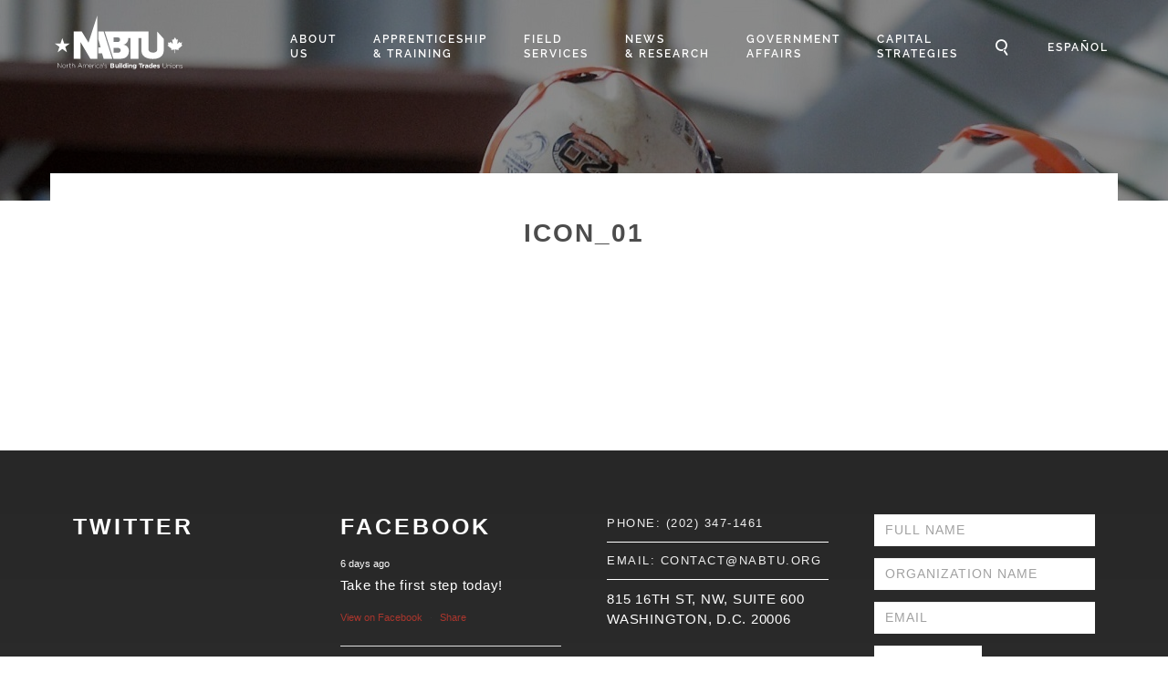

--- FILE ---
content_type: text/html; charset=UTF-8
request_url: https://nabtu.org/apprenticeship-and-training/icon_01/
body_size: 24962
content:
<!DOCTYPE html>
<html class="no-js">

<head>
    <title>Icon_01 - NABTU</title>
    <meta charset="utf-8">
    <meta http-equiv="X-UA-Compatible" content="IE=edge">
    <meta name="viewport" content="width=device-width, initial-scale=1.0">

    <meta name="sitelock-site-verification" content="9705" />
    <!-- Google Tag Manager -->
    <script>
        (function(w, d, s, l, i) {
            w[l] = w[l] || [];
            w[l].push({
                'gtm.start': new Date().getTime(),
                event: 'gtm.js'
            });
            var f = d.getElementsByTagName(s)[0],
                j = d.createElement(s),
                dl = l != 'dataLayer' ? '&l=' + l : '';
            j.async = true;
            j.src =
                'https://www.googletagmanager.com/gtm.js?id=' + i + dl;
            f.parentNode.insertBefore(j, f);
        })(window, document, 'script', 'dataLayer', 'GTM-WN269G7');
    </script>
    <!-- End Google Tag Manager -->
    <!-- Google Tag Manager -->
    <script>
        (function(i, s, o, g, r, a, m) {
            i['GoogleAnalyticsObject'] = r;
            i[r] = i[r] || function() {
                (i[r].q = i[r].q || []).push(arguments)
            }, i[r].l = 1 * new Date();
            a = s.createElement(o),
                m = s.getElementsByTagName(o)[0];
            a.async = 1;
            a.src = g;
            m.parentNode.insertBefore(a, m)
        })(window, document, 'script', 'https://www.google-analytics.com/analytics.js', 'ga');

        ga('create', 'UA-96530811-1', 'auto');
        ga('send', 'pageview');
    </script>
    <!-- End Google Tag Manager -->
    <meta name='robots' content='index, follow, max-image-preview:large, max-snippet:-1, max-video-preview:-1' />
<link rel="alternate" hreflang="en" href="https://nabtu.org/apprenticeship-and-training/icon_01/" />
<link rel="alternate" hreflang="es" href="https://nabtu.org/icon_01-2/?lang=es" />
<link rel="alternate" hreflang="x-default" href="https://nabtu.org/apprenticeship-and-training/icon_01/" />

	<!-- This site is optimized with the Yoast SEO plugin v26.6 - https://yoast.com/wordpress/plugins/seo/ -->
	<link rel="canonical" href="https://nabtu.org/apprenticeship-and-training/icon_01/" />
	<meta property="og:locale" content="en_US" />
	<meta property="og:type" content="article" />
	<meta property="og:title" content="Icon_01 - NABTU" />
	<meta property="og:url" content="https://nabtu.org/apprenticeship-and-training/icon_01/" />
	<meta property="og:site_name" content="NABTU" />
	<meta property="og:image" content="https://nabtu.org/apprenticeship-and-training/icon_01" />
	<meta property="og:image:width" content="212" />
	<meta property="og:image:height" content="147" />
	<meta property="og:image:type" content="image/png" />
	<meta name="twitter:card" content="summary_large_image" />
	<script type="application/ld+json" class="yoast-schema-graph">{"@context":"https://schema.org","@graph":[{"@type":"WebPage","@id":"https://nabtu.org/apprenticeship-and-training/icon_01/","url":"https://nabtu.org/apprenticeship-and-training/icon_01/","name":"Icon_01 - NABTU","isPartOf":{"@id":"https://nabtu.org/#website"},"primaryImageOfPage":{"@id":"https://nabtu.org/apprenticeship-and-training/icon_01/#primaryimage"},"image":{"@id":"https://nabtu.org/apprenticeship-and-training/icon_01/#primaryimage"},"thumbnailUrl":"https://nabtu.org/wp-content/uploads/2019/06/Icon_01.png","datePublished":"2019-06-13T17:05:07+00:00","breadcrumb":{"@id":"https://nabtu.org/apprenticeship-and-training/icon_01/#breadcrumb"},"inLanguage":"en-US","potentialAction":[{"@type":"ReadAction","target":["https://nabtu.org/apprenticeship-and-training/icon_01/"]}]},{"@type":"ImageObject","inLanguage":"en-US","@id":"https://nabtu.org/apprenticeship-and-training/icon_01/#primaryimage","url":"https://nabtu.org/wp-content/uploads/2019/06/Icon_01.png","contentUrl":"https://nabtu.org/wp-content/uploads/2019/06/Icon_01.png","width":212,"height":147},{"@type":"BreadcrumbList","@id":"https://nabtu.org/apprenticeship-and-training/icon_01/#breadcrumb","itemListElement":[{"@type":"ListItem","position":1,"name":"Home","item":"https://nabtu.org/"},{"@type":"ListItem","position":2,"name":"Apprenticeship and Training","item":"https://nabtu.org/apprenticeship-and-training/"},{"@type":"ListItem","position":3,"name":"Icon_01"}]},{"@type":"WebSite","@id":"https://nabtu.org/#website","url":"https://nabtu.org/","name":"NABTU","description":"","potentialAction":[{"@type":"SearchAction","target":{"@type":"EntryPoint","urlTemplate":"https://nabtu.org/?s={search_term_string}"},"query-input":{"@type":"PropertyValueSpecification","valueRequired":true,"valueName":"search_term_string"}}],"inLanguage":"en-US"}]}</script>
	<!-- / Yoast SEO plugin. -->


<link rel='dns-prefetch' href='//unpkg.com' />
<link rel='dns-prefetch' href='//cdnjs.cloudflare.com' />
<link rel='dns-prefetch' href='//cdn.jsdelivr.net' />

<link rel="alternate" title="oEmbed (JSON)" type="application/json+oembed" href="https://nabtu.org/wp-json/oembed/1.0/embed?url=https%3A%2F%2Fnabtu.org%2Fapprenticeship-and-training%2Ficon_01%2F" />
<link rel="alternate" title="oEmbed (XML)" type="text/xml+oembed" href="https://nabtu.org/wp-json/oembed/1.0/embed?url=https%3A%2F%2Fnabtu.org%2Fapprenticeship-and-training%2Ficon_01%2F&#038;format=xml" />
<style id='wp-img-auto-sizes-contain-inline-css' type='text/css'>
img:is([sizes=auto i],[sizes^="auto," i]){contain-intrinsic-size:3000px 1500px}
/*# sourceURL=wp-img-auto-sizes-contain-inline-css */
</style>
<link rel='stylesheet' id='mediaelement-css' href='https://nabtu.org/wp-includes/js/mediaelement/mediaelementplayer-legacy.min.css?ver=4.2.17' type='text/css' media='all' />
<link rel='stylesheet' id='wp-mediaelement-css' href='https://nabtu.org/wp-includes/js/mediaelement/wp-mediaelement.min.css?ver=6.9' type='text/css' media='all' />
<link data-minify="1" rel='stylesheet' id='formidable-css' href='https://nabtu.org/wp-content/cache/min/1/wp-content/plugins/formidable/css/formidableforms.css?ver=1767799226' type='text/css' media='all' />
<style id='wp-emoji-styles-inline-css' type='text/css'>

	img.wp-smiley, img.emoji {
		display: inline !important;
		border: none !important;
		box-shadow: none !important;
		height: 1em !important;
		width: 1em !important;
		margin: 0 0.07em !important;
		vertical-align: -0.1em !important;
		background: none !important;
		padding: 0 !important;
	}
/*# sourceURL=wp-emoji-styles-inline-css */
</style>
<link rel='stylesheet' id='wp-block-library-css' href='https://nabtu.org/wp-includes/css/dist/block-library/style.min.css?ver=6.9' type='text/css' media='all' />
<link data-minify="1" rel='stylesheet' id='wc-blocks-style-css' href='https://nabtu.org/wp-content/cache/min/1/wp-content/plugins/woocommerce/assets/client/blocks/wc-blocks.css?ver=1767799226' type='text/css' media='all' />
<style id='global-styles-inline-css' type='text/css'>
:root{--wp--preset--aspect-ratio--square: 1;--wp--preset--aspect-ratio--4-3: 4/3;--wp--preset--aspect-ratio--3-4: 3/4;--wp--preset--aspect-ratio--3-2: 3/2;--wp--preset--aspect-ratio--2-3: 2/3;--wp--preset--aspect-ratio--16-9: 16/9;--wp--preset--aspect-ratio--9-16: 9/16;--wp--preset--color--black: #000000;--wp--preset--color--cyan-bluish-gray: #abb8c3;--wp--preset--color--white: #ffffff;--wp--preset--color--pale-pink: #f78da7;--wp--preset--color--vivid-red: #cf2e2e;--wp--preset--color--luminous-vivid-orange: #ff6900;--wp--preset--color--luminous-vivid-amber: #fcb900;--wp--preset--color--light-green-cyan: #7bdcb5;--wp--preset--color--vivid-green-cyan: #00d084;--wp--preset--color--pale-cyan-blue: #8ed1fc;--wp--preset--color--vivid-cyan-blue: #0693e3;--wp--preset--color--vivid-purple: #9b51e0;--wp--preset--color--primary-color: #cb333b;--wp--preset--color--accent-color: #a73731;--wp--preset--color--muted-gray: #f9f9f9;--wp--preset--color--dark-gray: #333;--wp--preset--gradient--vivid-cyan-blue-to-vivid-purple: linear-gradient(135deg,rgb(6,147,227) 0%,rgb(155,81,224) 100%);--wp--preset--gradient--light-green-cyan-to-vivid-green-cyan: linear-gradient(135deg,rgb(122,220,180) 0%,rgb(0,208,130) 100%);--wp--preset--gradient--luminous-vivid-amber-to-luminous-vivid-orange: linear-gradient(135deg,rgb(252,185,0) 0%,rgb(255,105,0) 100%);--wp--preset--gradient--luminous-vivid-orange-to-vivid-red: linear-gradient(135deg,rgb(255,105,0) 0%,rgb(207,46,46) 100%);--wp--preset--gradient--very-light-gray-to-cyan-bluish-gray: linear-gradient(135deg,rgb(238,238,238) 0%,rgb(169,184,195) 100%);--wp--preset--gradient--cool-to-warm-spectrum: linear-gradient(135deg,rgb(74,234,220) 0%,rgb(151,120,209) 20%,rgb(207,42,186) 40%,rgb(238,44,130) 60%,rgb(251,105,98) 80%,rgb(254,248,76) 100%);--wp--preset--gradient--blush-light-purple: linear-gradient(135deg,rgb(255,206,236) 0%,rgb(152,150,240) 100%);--wp--preset--gradient--blush-bordeaux: linear-gradient(135deg,rgb(254,205,165) 0%,rgb(254,45,45) 50%,rgb(107,0,62) 100%);--wp--preset--gradient--luminous-dusk: linear-gradient(135deg,rgb(255,203,112) 0%,rgb(199,81,192) 50%,rgb(65,88,208) 100%);--wp--preset--gradient--pale-ocean: linear-gradient(135deg,rgb(255,245,203) 0%,rgb(182,227,212) 50%,rgb(51,167,181) 100%);--wp--preset--gradient--electric-grass: linear-gradient(135deg,rgb(202,248,128) 0%,rgb(113,206,126) 100%);--wp--preset--gradient--midnight: linear-gradient(135deg,rgb(2,3,129) 0%,rgb(40,116,252) 100%);--wp--preset--font-size--small: 13px;--wp--preset--font-size--medium: 20px;--wp--preset--font-size--large: 36px;--wp--preset--font-size--x-large: 42px;--wp--preset--spacing--20: 0.44rem;--wp--preset--spacing--30: 0.67rem;--wp--preset--spacing--40: 1rem;--wp--preset--spacing--50: 1.5rem;--wp--preset--spacing--60: 2.25rem;--wp--preset--spacing--70: 3.38rem;--wp--preset--spacing--80: 5.06rem;--wp--preset--shadow--natural: 6px 6px 9px rgba(0, 0, 0, 0.2);--wp--preset--shadow--deep: 12px 12px 50px rgba(0, 0, 0, 0.4);--wp--preset--shadow--sharp: 6px 6px 0px rgba(0, 0, 0, 0.2);--wp--preset--shadow--outlined: 6px 6px 0px -3px rgb(255, 255, 255), 6px 6px rgb(0, 0, 0);--wp--preset--shadow--crisp: 6px 6px 0px rgb(0, 0, 0);}:where(.is-layout-flex){gap: 0.5em;}:where(.is-layout-grid){gap: 0.5em;}body .is-layout-flex{display: flex;}.is-layout-flex{flex-wrap: wrap;align-items: center;}.is-layout-flex > :is(*, div){margin: 0;}body .is-layout-grid{display: grid;}.is-layout-grid > :is(*, div){margin: 0;}:where(.wp-block-columns.is-layout-flex){gap: 2em;}:where(.wp-block-columns.is-layout-grid){gap: 2em;}:where(.wp-block-post-template.is-layout-flex){gap: 1.25em;}:where(.wp-block-post-template.is-layout-grid){gap: 1.25em;}.has-black-color{color: var(--wp--preset--color--black) !important;}.has-cyan-bluish-gray-color{color: var(--wp--preset--color--cyan-bluish-gray) !important;}.has-white-color{color: var(--wp--preset--color--white) !important;}.has-pale-pink-color{color: var(--wp--preset--color--pale-pink) !important;}.has-vivid-red-color{color: var(--wp--preset--color--vivid-red) !important;}.has-luminous-vivid-orange-color{color: var(--wp--preset--color--luminous-vivid-orange) !important;}.has-luminous-vivid-amber-color{color: var(--wp--preset--color--luminous-vivid-amber) !important;}.has-light-green-cyan-color{color: var(--wp--preset--color--light-green-cyan) !important;}.has-vivid-green-cyan-color{color: var(--wp--preset--color--vivid-green-cyan) !important;}.has-pale-cyan-blue-color{color: var(--wp--preset--color--pale-cyan-blue) !important;}.has-vivid-cyan-blue-color{color: var(--wp--preset--color--vivid-cyan-blue) !important;}.has-vivid-purple-color{color: var(--wp--preset--color--vivid-purple) !important;}.has-black-background-color{background-color: var(--wp--preset--color--black) !important;}.has-cyan-bluish-gray-background-color{background-color: var(--wp--preset--color--cyan-bluish-gray) !important;}.has-white-background-color{background-color: var(--wp--preset--color--white) !important;}.has-pale-pink-background-color{background-color: var(--wp--preset--color--pale-pink) !important;}.has-vivid-red-background-color{background-color: var(--wp--preset--color--vivid-red) !important;}.has-luminous-vivid-orange-background-color{background-color: var(--wp--preset--color--luminous-vivid-orange) !important;}.has-luminous-vivid-amber-background-color{background-color: var(--wp--preset--color--luminous-vivid-amber) !important;}.has-light-green-cyan-background-color{background-color: var(--wp--preset--color--light-green-cyan) !important;}.has-vivid-green-cyan-background-color{background-color: var(--wp--preset--color--vivid-green-cyan) !important;}.has-pale-cyan-blue-background-color{background-color: var(--wp--preset--color--pale-cyan-blue) !important;}.has-vivid-cyan-blue-background-color{background-color: var(--wp--preset--color--vivid-cyan-blue) !important;}.has-vivid-purple-background-color{background-color: var(--wp--preset--color--vivid-purple) !important;}.has-black-border-color{border-color: var(--wp--preset--color--black) !important;}.has-cyan-bluish-gray-border-color{border-color: var(--wp--preset--color--cyan-bluish-gray) !important;}.has-white-border-color{border-color: var(--wp--preset--color--white) !important;}.has-pale-pink-border-color{border-color: var(--wp--preset--color--pale-pink) !important;}.has-vivid-red-border-color{border-color: var(--wp--preset--color--vivid-red) !important;}.has-luminous-vivid-orange-border-color{border-color: var(--wp--preset--color--luminous-vivid-orange) !important;}.has-luminous-vivid-amber-border-color{border-color: var(--wp--preset--color--luminous-vivid-amber) !important;}.has-light-green-cyan-border-color{border-color: var(--wp--preset--color--light-green-cyan) !important;}.has-vivid-green-cyan-border-color{border-color: var(--wp--preset--color--vivid-green-cyan) !important;}.has-pale-cyan-blue-border-color{border-color: var(--wp--preset--color--pale-cyan-blue) !important;}.has-vivid-cyan-blue-border-color{border-color: var(--wp--preset--color--vivid-cyan-blue) !important;}.has-vivid-purple-border-color{border-color: var(--wp--preset--color--vivid-purple) !important;}.has-vivid-cyan-blue-to-vivid-purple-gradient-background{background: var(--wp--preset--gradient--vivid-cyan-blue-to-vivid-purple) !important;}.has-light-green-cyan-to-vivid-green-cyan-gradient-background{background: var(--wp--preset--gradient--light-green-cyan-to-vivid-green-cyan) !important;}.has-luminous-vivid-amber-to-luminous-vivid-orange-gradient-background{background: var(--wp--preset--gradient--luminous-vivid-amber-to-luminous-vivid-orange) !important;}.has-luminous-vivid-orange-to-vivid-red-gradient-background{background: var(--wp--preset--gradient--luminous-vivid-orange-to-vivid-red) !important;}.has-very-light-gray-to-cyan-bluish-gray-gradient-background{background: var(--wp--preset--gradient--very-light-gray-to-cyan-bluish-gray) !important;}.has-cool-to-warm-spectrum-gradient-background{background: var(--wp--preset--gradient--cool-to-warm-spectrum) !important;}.has-blush-light-purple-gradient-background{background: var(--wp--preset--gradient--blush-light-purple) !important;}.has-blush-bordeaux-gradient-background{background: var(--wp--preset--gradient--blush-bordeaux) !important;}.has-luminous-dusk-gradient-background{background: var(--wp--preset--gradient--luminous-dusk) !important;}.has-pale-ocean-gradient-background{background: var(--wp--preset--gradient--pale-ocean) !important;}.has-electric-grass-gradient-background{background: var(--wp--preset--gradient--electric-grass) !important;}.has-midnight-gradient-background{background: var(--wp--preset--gradient--midnight) !important;}.has-small-font-size{font-size: var(--wp--preset--font-size--small) !important;}.has-medium-font-size{font-size: var(--wp--preset--font-size--medium) !important;}.has-large-font-size{font-size: var(--wp--preset--font-size--large) !important;}.has-x-large-font-size{font-size: var(--wp--preset--font-size--x-large) !important;}
/*# sourceURL=global-styles-inline-css */
</style>

<style id='classic-theme-styles-inline-css' type='text/css'>
/*! This file is auto-generated */
.wp-block-button__link{color:#fff;background-color:#32373c;border-radius:9999px;box-shadow:none;text-decoration:none;padding:calc(.667em + 2px) calc(1.333em + 2px);font-size:1.125em}.wp-block-file__button{background:#32373c;color:#fff;text-decoration:none}
/*# sourceURL=/wp-includes/css/classic-themes.min.css */
</style>
<link data-minify="1" rel='stylesheet' id='bootstrap-css' href='https://nabtu.org/wp-content/cache/min/1/wp-content/plugins/formidable-bootstrap/css/bootstrap.min.css?ver=1767799226' type='text/css' media='all' />
<link data-minify="1" rel='stylesheet' id='mapsmarkerpro-css' href='https://nabtu.org/wp-content/cache/min/1/wp-content/plugins/maps-marker-pro/css/mapsmarkerpro.css?ver=1767799226' type='text/css' media='all' />
<link data-minify="1" rel='stylesheet' id='woocommerce-layout-css' href='https://nabtu.org/wp-content/cache/min/1/wp-content/plugins/woocommerce/assets/css/woocommerce-layout.css?ver=1767799226' type='text/css' media='all' />
<link data-minify="1" rel='stylesheet' id='woocommerce-smallscreen-css' href='https://nabtu.org/wp-content/cache/min/1/wp-content/plugins/woocommerce/assets/css/woocommerce-smallscreen.css?ver=1767799226' type='text/css' media='only screen and (max-width: 768px)' />
<link data-minify="1" rel='stylesheet' id='woocommerce-general-css' href='https://nabtu.org/wp-content/cache/min/1/wp-content/plugins/woocommerce/assets/css/woocommerce.css?ver=1767799226' type='text/css' media='all' />
<style id='woocommerce-inline-inline-css' type='text/css'>
.woocommerce form .form-row .required { visibility: visible; }
/*# sourceURL=woocommerce-inline-inline-css */
</style>
<link data-minify="1" rel='stylesheet' id='cff-css' href='https://nabtu.org/wp-content/cache/min/1/wp-content/plugins/custom-facebook-feed-pro/assets/css/cff-style.css?ver=1767799227' type='text/css' media='all' />
<link rel='stylesheet' id='wpml-legacy-horizontal-list-0-css' href='https://nabtu.org/wp-content/plugins/sitepress-multilingual-cms/templates/language-switchers/legacy-list-horizontal/style.min.css?ver=1' type='text/css' media='all' />
<link rel='stylesheet' id='wpml-menu-item-0-css' href='https://nabtu.org/wp-content/plugins/sitepress-multilingual-cms/templates/language-switchers/menu-item/style.min.css?ver=1' type='text/css' media='all' />
<link data-minify="1" rel='stylesheet' id='brands-styles-css' href='https://nabtu.org/wp-content/cache/min/1/wp-content/plugins/woocommerce/assets/css/brands.css?ver=1767799227' type='text/css' media='all' />
<link data-minify="1" rel='stylesheet' id='child-style-css' href='https://nabtu.org/wp-content/cache/min/1/wp-content/themes/buildingtrades/mg-assets/dist/style-26da76436c710dcc66c8.css?ver=1767799227' type='text/css' media='all' />
<link data-minify="1" rel='stylesheet' id='font-awesome-css-css' href='https://nabtu.org/wp-content/cache/min/1/ajax/libs/font-awesome/4.7.0/css/font-awesome.min.css?ver=1767799227' type='text/css' media='all' />
<link data-minify="1" rel='stylesheet' id='mosaic-css-css' href='https://nabtu.org/wp-content/cache/min/1/wp-content/themes/buildingtrades/assets/dist/buildingtrades.min.css?ver=1767799227' type='text/css' media='all' />
<style id='rocket-lazyload-inline-css' type='text/css'>
.rll-youtube-player{position:relative;padding-bottom:56.23%;height:0;overflow:hidden;max-width:100%;}.rll-youtube-player:focus-within{outline: 2px solid currentColor;outline-offset: 5px;}.rll-youtube-player iframe{position:absolute;top:0;left:0;width:100%;height:100%;z-index:100;background:0 0}.rll-youtube-player img{bottom:0;display:block;left:0;margin:auto;max-width:100%;width:100%;position:absolute;right:0;top:0;border:none;height:auto;-webkit-transition:.4s all;-moz-transition:.4s all;transition:.4s all}.rll-youtube-player img:hover{-webkit-filter:brightness(75%)}.rll-youtube-player .play{height:100%;width:100%;left:0;top:0;position:absolute;background:url(https://nabtu.org/wp-content/plugins/wp-rocket/assets/img/youtube.png) no-repeat center;background-color: transparent !important;cursor:pointer;border:none;}
/*# sourceURL=rocket-lazyload-inline-css */
</style>
<script type="text/javascript" src="https://nabtu.org/wp-includes/js/jquery/jquery.min.js?ver=3.7.1" id="jquery-core-js"></script>
<script type="text/javascript" src="https://nabtu.org/wp-includes/js/jquery/jquery-migrate.min.js?ver=3.4.1" id="jquery-migrate-js" data-rocket-defer defer></script>
<script type="text/javascript" src="https://nabtu.org/wp-content/plugins/woocommerce/assets/js/jquery-blockui/jquery.blockUI.min.js?ver=2.7.0-wc.10.2.3" id="jquery-blockui-js" defer="defer" data-wp-strategy="defer"></script>
<script type="text/javascript" id="wc-add-to-cart-js-extra">
/* <![CDATA[ */
var wc_add_to_cart_params = {"ajax_url":"/wp-admin/admin-ajax.php","wc_ajax_url":"/?wc-ajax=%%endpoint%%","i18n_view_cart":"View cart","cart_url":"https://nabtu.org/cart/","is_cart":"","cart_redirect_after_add":"yes"};
//# sourceURL=wc-add-to-cart-js-extra
/* ]]> */
</script>
<script type="text/javascript" src="https://nabtu.org/wp-content/plugins/woocommerce/assets/js/frontend/add-to-cart.min.js?ver=10.2.3" id="wc-add-to-cart-js" defer="defer" data-wp-strategy="defer"></script>
<script type="text/javascript" src="https://nabtu.org/wp-content/plugins/woocommerce/assets/js/js-cookie/js.cookie.min.js?ver=2.1.4-wc.10.2.3" id="js-cookie-js" defer="defer" data-wp-strategy="defer"></script>
<script type="text/javascript" id="woocommerce-js-extra">
/* <![CDATA[ */
var woocommerce_params = {"ajax_url":"/wp-admin/admin-ajax.php","wc_ajax_url":"/?wc-ajax=%%endpoint%%","i18n_password_show":"Show password","i18n_password_hide":"Hide password"};
//# sourceURL=woocommerce-js-extra
/* ]]> */
</script>
<script type="text/javascript" src="https://nabtu.org/wp-content/plugins/woocommerce/assets/js/frontend/woocommerce.min.js?ver=10.2.3" id="woocommerce-js" defer="defer" data-wp-strategy="defer"></script>
<script data-minify="1" type="text/javascript" src="https://nabtu.org/wp-content/cache/min/1/swiper@8.2.6/swiper-bundle.min.js?ver=1767799227" id="swiper-js-js" data-rocket-defer defer></script>
<script type="text/javascript" id="swiper-js-js-after">
/* <![CDATA[ */
window.Swiper||document.write('<script src="https://nabtu.org/wp-content/themes/buildingtrades/fallback-libs/swiper/swiper.min.js" data-rocket-defer defer><\/script>')
//# sourceURL=swiper-js-js-after
/* ]]> */
</script>
<link rel="https://api.w.org/" href="https://nabtu.org/wp-json/" /><link rel="alternate" title="JSON" type="application/json" href="https://nabtu.org/wp-json/wp/v2/media/15137" /><meta name="generator" content="WPML ver:4.7.6 stt:1,2;" />
<!-- Custom Facebook Feed Custom CSS -->
<style type="text/css">
.cff-date  { 

	color:#fff;    

	font-weight: 300;

}
</style>
<!-- Custom Facebook Feed JS vars -->
<script type="text/javascript">
var cffsiteurl = "https://nabtu.org/wp-content/plugins";
var cffajaxurl = "https://nabtu.org/wp-admin/admin-ajax.php";


var cfflinkhashtags = "false";
</script>
<script>document.documentElement.className += " js";</script>
	<noscript><style>.woocommerce-product-gallery{ opacity: 1 !important; }</style></noscript>
	<link rel="icon" href="https://nabtu.org/wp-content/uploads/2017/03/myicon.png" sizes="32x32" />
<link rel="icon" href="https://nabtu.org/wp-content/uploads/2017/03/myicon.png" sizes="192x192" />
<link rel="apple-touch-icon" href="https://nabtu.org/wp-content/uploads/2017/03/myicon.png" />
<meta name="msapplication-TileImage" content="https://nabtu.org/wp-content/uploads/2017/03/myicon.png" />
		<style type="text/css" id="wp-custom-css">
			/* floated images */
img.alignleft {
    float: left;
    margin: 0.5em 1em 0.5em 0;
}

img.alignright {
    float: left;
    margin: 0.5em 0 0.5em 1em;
}

/* hero */
.hero .transmenu ul.menusub li{
	border:none;
}

.hero .transmenu ul.menusub li a{
	font-weight: 600;
	font-family: Raleway, sans-serif;
}

@media screen and (min-width: 959px){
.hero .transmenu ul.menusub li a {
    font-size: 10px;
    padding: 10px 10px;
}
	
	#top-nav .navbar-nav>li>a{
	font-size:12px;
}
}

@media screen and (min-width: 1100px){
.hero .transmenu ul.menusub li a {
    font-size: 12px;
    padding: 10px 12px;
}
}

@media screen and (min-width: 1200px){
.hero .transmenu ul.menusub li a {
    font-size: 12px;
    padding: 10px 16px;
}
}

@media screen and (min-width: 1300px){
.hero .transmenu ul.menusub li a {
    font-size: 14px;
    padding: 10px 16.5px;
}
	
		#top-nav .navbar-nav>li>a{
	font-size:14px;
	line-height:18px;
}
}

@media screen and (min-width: 1370px){
.hero .transmenu ul.menusub li a {
    font-size: 14px;
    padding: 10px 19px;
}
}

@media screen and (min-width: 1440px){
.hero .transmenu ul.menusub li a {
    font-size: 16px;
    padding: 10px 17px;
}
	
		#top-nav .navbar-nav>li>a{
	font-size:16px;
			line-height:20px;
				
}
}


#top-nav .navbar-nav>li>a{
	border-left:none;
	font-weight: 600;
}

/*maxx stub page*/
body.page-id-579 .container .squiss {
	max-width: none !important;
}

#search_form.open {
	z-index: 99999;
}

#carti, 
.leaflet-bottom a[title*="Google Maps"] {
	display: none !important;
}

/* THE BUILDING TRADES INTERACTIVE
APPRENTICESHIP & TRAINING CAPACITY MAP */
img.leaflet-marker-icon {
	object-fit: contain;
    background: white;
    box-shadow: 0 0 10px rgb(0 0 0 / 10%);
    border-radius: 100%;
    padding: 2px;
}

.leaflet-container {
	font-size: 14px;
}


body > .feedback-btn {
	display: none;
}		</style>
		<noscript><style id="rocket-lazyload-nojs-css">.rll-youtube-player, [data-lazy-src]{display:none !important;}</style></noscript>
    <script>
        window.$ = jQuery;
    </script>
<meta name="generator" content="WP Rocket 3.19.4" data-wpr-features="wpr_defer_js wpr_minify_js wpr_lazyload_images wpr_lazyload_iframes wpr_minify_css wpr_preload_links wpr_desktop" /></head>

<body class="attachment wp-singular attachment-template-default attachmentid-15137 attachment-png wp-theme-buildingtrades theme-buildingtrades woocommerce-no-js">
    <!-- <div class="spinner">
            <div class="loading">
                <span class="load1">Loading</span><br><span class="load2">Nabtu</span>
            </div>
        </div> -->
    <!-- Google Tag Manager (noscript) -->
    <noscript><iframe src="https://www.googletagmanager.com/ns.html?id=GTM-WN269G7" height="0" width="0" style="display:none;visibility:hidden"></iframe></noscript>
    <!-- End Google Tag Manager (noscript) -->

            <header data-rocket-location-hash="63a1766d4ff96989e9b344ab1b2e38d2" id="generic-header">
            <div data-rocket-location-hash="d933b1ac8b6fb63ad2a56418dc6cac27" class="row">
                <nav id="top-nav" class="navbar navbar-default navbar-fixed-top navbar-scroll-changed">
                    <div class="container-fluid">

                        <div class="col-md-2 col-xs-6">
                            <div class="branding">
                                <a href="https://nabtu.org" title="North America's Building Trades" rel="home"><img id="logo" src="data:image/svg+xml,%3Csvg%20xmlns='http://www.w3.org/2000/svg'%20viewBox='0%200%200%200'%3E%3C/svg%3E" alt="North America's Building Trades" data-lazy-src="https://nabtu.org/wp-content/themes/buildingtrades/assets/images/logo_2.svg"><noscript><img id="logo" src="https://nabtu.org/wp-content/themes/buildingtrades/assets/images/logo_2.svg" alt="North America's Building Trades"></noscript></a>
                            </div>
                            <!--end branding-->
                        </div>
                        <!--end col-md-2 col-sm-2-->

                        <div class="col-md-10 col-xs-6 ">
                            <div class="navbar-header">
                                <div id="mobile-nav" class="overlay">
                                    <a href="javascript:void(0)" class="closebtn" onclick="closeNav()">&times;</a>
                                    <ul id="accordion" class="accordion"><li  id="menu-item-2408" class="searchicon hide-lg menu-item menu-item-type-custom menu-item-object-custom nav-item nav-item-2408"><a href="#" class="nav-link"><i class="icon-search"></i></a></li>
<li  id="menu-item-200" class="menu-item menu-item-type-post_type menu-item-object-page menu-item-has-children submenu nav-item nav-item-200"><a href="https://nabtu.org/about-nabtu/" class="nav-link dropdown-toggle" data-hover="dropdown" aria-haspopup="true" aria-expanded="false">About <br>Us</a>
<ul class="submenu depth_0">
	<li  id="menu-item-634" class="menu-item menu-item-type-post_type menu-item-object-page nav-item nav-item-634"><a class="link" href="https://nabtu.org/leadership/" class="nav-link">Leadership</a></li>
	<li  id="menu-item-311" class="menu-item menu-item-type-post_type menu-item-object-page nav-item nav-item-311"><a class="link" href="https://nabtu.org/about-nabtu/affiliates/" class="nav-link">Affiliates</a></li>
	<li  id="menu-item-315" class="menu-item menu-item-type-post_type menu-item-object-page nav-item nav-item-315"><a class="link" href="https://nabtu.org/about-nabtu/official-directory/" class="nav-link">Official Directory of NABTU Councils</a></li>
	<li  id="menu-item-312" class="menu-item menu-item-type-post_type menu-item-object-page nav-item nav-item-312"><a class="link" href="https://nabtu.org/about-nabtu/board-of-presidents/" class="nav-link">Governing Board of Presidents</a></li>
	<li  id="menu-item-314" class="menu-item menu-item-type-post_type menu-item-object-page nav-item nav-item-314"><a class="link" href="https://nabtu.org/about-nabtu/nabtu-staff/" class="nav-link">NABTU Staff</a></li>
	<li  id="menu-item-40043" class="menu-item menu-item-type-post_type menu-item-object-page nav-item nav-item-40043"><a class="link" href="https://nabtu.org/about-nabtu/nonprofit-allies/" class="nav-link">Nonprofit Allies</a></li>
</ul>
</li>
<li  id="menu-item-15205" class="menu-item menu-item-type-post_type menu-item-object-page menu-item-has-children submenu nav-item nav-item-15205"><a href="https://nabtu.org/apprenticeship-and-training/" class="nav-link dropdown-toggle" data-hover="dropdown" aria-haspopup="true" aria-expanded="false">Apprenticeship<br> &#038; Training</a>
<ul class="submenu depth_0">
	<li  id="menu-item-40946" class="menu-item menu-item-type-post_type menu-item-object-page nav-item nav-item-40946"><a class="link" href="https://nabtu.org/building-trades-academy/" class="nav-link">NABTU and Rowan University Building Trades Academy</a></li>
	<li  id="menu-item-40947" class="menu-item menu-item-type-post_type menu-item-object-page nav-item nav-item-40947"><a class="link" href="https://nabtu.org/rowan/" class="nav-link">Build Your Future with NABTU at Rowan University with a B.A. in Construction Management</a></li>
	<li  id="menu-item-27510" class="menu-item menu-item-type-post_type menu-item-object-page nav-item nav-item-27510"><a class="link" href="https://nabtu.org/tradeswomeninitiatives/" class="nav-link">Tradeswomen Initiatives</a></li>
	<li  id="menu-item-35359" class="menu-item menu-item-type-post_type menu-item-object-page nav-item nav-item-35359"><a class="link" href="https://nabtu.org/battlebots/" class="nav-link">BattleBots &#8211; Meet Jeffrey Waters</a></li>
	<li  id="menu-item-3542" class="menu-item menu-item-type-post_type menu-item-object-page nav-item nav-item-3542"><a class="link" href="https://nabtu.org/at-video-gallery/" class="nav-link">Apprenticeship &#038; Training Video Gallery</a></li>
</ul>
</li>
<li  id="menu-item-62" class="menu-item menu-item-type-post_type menu-item-object-page menu-item-has-children submenu nav-item nav-item-62"><a href="https://nabtu.org/field-services/" class="nav-link dropdown-toggle" data-hover="dropdown" aria-haspopup="true" aria-expanded="false">Field <br>Services</a>
<ul class="submenu depth_0">
	<li  id="menu-item-36407" class="menu-item menu-item-type-post_type menu-item-object-page nav-item nav-item-36407"><a class="link" href="https://nabtu.org/agreements/" class="nav-link">Agreements and Forms</a></li>
	<li  id="menu-item-331" class="menu-item menu-item-type-post_type menu-item-object-page nav-item nav-item-331"><a class="link" href="https://nabtu.org/field-services/constitution-by-laws/" class="nav-link">Constitutions &#038; By-Laws</a></li>
	<li  id="menu-item-336" class="menu-item menu-item-type-post_type menu-item-object-page nav-item nav-item-336"><a class="link" href="https://nabtu.org/field-services/plan-settlement-jurisdictional-disputes/" class="nav-link">Plan for the Settlement of<br> Jurisdictional Disputes</a></li>
	<li  id="menu-item-838" class="menu-item menu-item-type-post_type menu-item-object-page nav-item nav-item-838"><a class="link" href="https://nabtu.org/industry/" class="nav-link">Working with Business &#038; Industry</a></li>
</ul>
</li>
<li  id="menu-item-64" class="menu-item menu-item-type-post_type menu-item-object-page menu-item-has-children submenu nav-item nav-item-64"><a href="https://nabtu.org/news-center/" class="nav-link dropdown-toggle" data-hover="dropdown" aria-haspopup="true" aria-expanded="false">News <br>&#038; Research</a>
<ul class="submenu depth_0">
	<li  id="menu-item-327" class="menu-item menu-item-type-post_type menu-item-object-page nav-item nav-item-327"><a class="link" href="https://nabtu.org/news-center/press-releases/" class="nav-link">Statements and Press Releases</a></li>
	<li  id="menu-item-38081" class="menu-item menu-item-type-post_type menu-item-object-page nav-item nav-item-38081"><a class="link" href="https://nabtu.org/news-center/opportunity-pipeline-tour/" class="nav-link">Opportunity Pipeline Tour</a></li>
	<li  id="menu-item-41272" class="menu-item menu-item-type-post_type menu-item-object-page nav-item nav-item-41272"><a class="link" href="https://nabtu.org/news-center/nabtukeepscool/" class="nav-link">Health and Safety Programs and Initiatives</a></li>
	<li  id="menu-item-38075" class="menu-item menu-item-type-post_type menu-item-object-page nav-item nav-item-38075"><a class="link" href="https://nabtu.org/news-center/research/" class="nav-link">Research</a></li>
	<li  id="menu-item-329" class="menu-item menu-item-type-post_type menu-item-object-page nav-item nav-item-329"><a class="link" href="https://nabtu.org/videos/" class="nav-link">Videos</a></li>
</ul>
</li>
<li  id="menu-item-337" class="menu-item menu-item-type-post_type menu-item-object-page menu-item-has-children submenu nav-item nav-item-337"><a href="https://nabtu.org/government-affairs/" class="nav-link dropdown-toggle" data-hover="dropdown" aria-haspopup="true" aria-expanded="false">Government<br> Affairs</a>
<ul class="submenu depth_0">
	<li  id="menu-item-338" class="menu-item menu-item-type-post_type menu-item-object-page nav-item nav-item-338"><a class="link" href="https://nabtu.org/government-affairs/infrastructure-job-creation/" class="nav-link">Infrastructure &#038; Job Creation</a></li>
	<li  id="menu-item-342" class="menu-item menu-item-type-post_type menu-item-object-page nav-item nav-item-342"><a class="link" href="https://nabtu.org/government-affairs/workplace-standards/" class="nav-link">Workplace Standards</a></li>
	<li  id="menu-item-27283" class="menu-item menu-item-type-custom menu-item-object-custom nav-item nav-item-27283"><a class="link" href="https://nabtu.org/government-affairs/energy-infrastructure/" class="nav-link">Energy Infrastructure</a></li>
	<li  id="menu-item-36650" class="menu-item menu-item-type-post_type menu-item-object-page nav-item nav-item-36650"><a class="link" href="https://nabtu.org/government-affairs/workforce-development/" class="nav-link">Workforce Development</a></li>
</ul>
</li>
<li  id="menu-item-305" class="menu-item menu-item-type-post_type menu-item-object-page nav-item nav-item-305"><a href="https://nabtu.org/capital-strategies/" class="nav-link">Capital<br> Strategies</a></li>
<li  id="menu-item-72" class="searchicon hide-sm menu-item menu-item-type-custom menu-item-object-custom nav-item nav-item-72"><a href="#" class="nav-link"><i class="icon-search"></i></a></li>
<li  id="menu-item-wpml-ls-2-es" class="menu-item wpml-ls-slot-2 wpml-ls-item wpml-ls-item-es wpml-ls-menu-item wpml-ls-first-item wpml-ls-last-item menu-item-type-wpml_ls_menu_item menu-item-object-wpml_ls_menu_item nav-item nav-item-wpml-ls-2-es"><a title="Switch to Español" href="https://nabtu.org/icon_01-2/?lang=es" class="nav-link"><span class="wpml-ls-display">Español</span></a></li>
</ul>                                    <div class="overlay-content">
                                    </div>
                                </div>
                                <div class="hamburger" onclick="openNav()">&#9776;</div>
                            </div>
                            <!--end navbar-header-->


                            <div class="navbar-collapse collapse" id="bs-example-navbar-collapse-1" aria-expanded="true" style="height: 40px;" role="navigation">

                                <div class="menu-primary-menu-container">
                                    <ul id="menu-main-top-navigation" class="menu nav navbar-nav navbar-right"><li  class="searchicon hide-lg menu-item menu-item-type-custom menu-item-object-custom nav-item nav-item-2408"><a href="#" class="nav-link"><i class="icon-search"></i></a></li>
<li  class="menu-item menu-item-type-post_type menu-item-object-page menu-item-has-children dropdown nav-item nav-item-200"><a href="https://nabtu.org/about-nabtu/" class="nav-link dropdown-toggle" data-hover="dropdown" aria-haspopup="true" aria-expanded="false">About <br>Us</a>
<ul class="dropdown-menu depth_0">
	<li  class="menu-item menu-item-type-post_type menu-item-object-page nav-item nav-item-634"><a class="dropdown-item" href="https://nabtu.org/leadership/" class="nav-link">Leadership</a></li>
	<li  class="menu-item menu-item-type-post_type menu-item-object-page nav-item nav-item-311"><a class="dropdown-item" href="https://nabtu.org/about-nabtu/affiliates/" class="nav-link">Affiliates</a></li>
	<li  class="menu-item menu-item-type-post_type menu-item-object-page nav-item nav-item-315"><a class="dropdown-item" href="https://nabtu.org/about-nabtu/official-directory/" class="nav-link">Official Directory of NABTU Councils</a></li>
	<li  class="menu-item menu-item-type-post_type menu-item-object-page nav-item nav-item-312"><a class="dropdown-item" href="https://nabtu.org/about-nabtu/board-of-presidents/" class="nav-link">Governing Board of Presidents</a></li>
	<li  class="menu-item menu-item-type-post_type menu-item-object-page nav-item nav-item-314"><a class="dropdown-item" href="https://nabtu.org/about-nabtu/nabtu-staff/" class="nav-link">NABTU Staff</a></li>
	<li  class="menu-item menu-item-type-post_type menu-item-object-page nav-item nav-item-40043"><a class="dropdown-item" href="https://nabtu.org/about-nabtu/nonprofit-allies/" class="nav-link">Nonprofit Allies</a></li>
</ul>
</li>
<li  class="menu-item menu-item-type-post_type menu-item-object-page menu-item-has-children dropdown nav-item nav-item-15205"><a href="https://nabtu.org/apprenticeship-and-training/" class="nav-link dropdown-toggle" data-hover="dropdown" aria-haspopup="true" aria-expanded="false">Apprenticeship<br> &#038; Training</a>
<ul class="dropdown-menu depth_0">
	<li  class="menu-item menu-item-type-post_type menu-item-object-page nav-item nav-item-40946"><a class="dropdown-item" href="https://nabtu.org/building-trades-academy/" class="nav-link">NABTU and Rowan University Building Trades Academy</a></li>
	<li  class="menu-item menu-item-type-post_type menu-item-object-page nav-item nav-item-40947"><a class="dropdown-item" href="https://nabtu.org/rowan/" class="nav-link">Build Your Future with NABTU at Rowan University with a B.A. in Construction Management</a></li>
	<li  class="menu-item menu-item-type-post_type menu-item-object-page nav-item nav-item-27510"><a class="dropdown-item" href="https://nabtu.org/tradeswomeninitiatives/" class="nav-link">Tradeswomen Initiatives</a></li>
	<li  class="menu-item menu-item-type-post_type menu-item-object-page nav-item nav-item-35359"><a class="dropdown-item" href="https://nabtu.org/battlebots/" class="nav-link">BattleBots &#8211; Meet Jeffrey Waters</a></li>
	<li  class="menu-item menu-item-type-post_type menu-item-object-page nav-item nav-item-3542"><a class="dropdown-item" href="https://nabtu.org/at-video-gallery/" class="nav-link">Apprenticeship &#038; Training Video Gallery</a></li>
</ul>
</li>
<li  class="menu-item menu-item-type-post_type menu-item-object-page menu-item-has-children dropdown nav-item nav-item-62"><a href="https://nabtu.org/field-services/" class="nav-link dropdown-toggle" data-hover="dropdown" aria-haspopup="true" aria-expanded="false">Field <br>Services</a>
<ul class="dropdown-menu depth_0">
	<li  class="menu-item menu-item-type-post_type menu-item-object-page nav-item nav-item-36407"><a class="dropdown-item" href="https://nabtu.org/agreements/" class="nav-link">Agreements and Forms</a></li>
	<li  class="menu-item menu-item-type-post_type menu-item-object-page nav-item nav-item-331"><a class="dropdown-item" href="https://nabtu.org/field-services/constitution-by-laws/" class="nav-link">Constitutions &#038; By-Laws</a></li>
	<li  class="menu-item menu-item-type-post_type menu-item-object-page nav-item nav-item-336"><a class="dropdown-item" href="https://nabtu.org/field-services/plan-settlement-jurisdictional-disputes/" class="nav-link">Plan for the Settlement of<br> Jurisdictional Disputes</a></li>
	<li  class="menu-item menu-item-type-post_type menu-item-object-page nav-item nav-item-838"><a class="dropdown-item" href="https://nabtu.org/industry/" class="nav-link">Working with Business &#038; Industry</a></li>
</ul>
</li>
<li  class="menu-item menu-item-type-post_type menu-item-object-page menu-item-has-children dropdown nav-item nav-item-64"><a href="https://nabtu.org/news-center/" class="nav-link dropdown-toggle" data-hover="dropdown" aria-haspopup="true" aria-expanded="false">News <br>&#038; Research</a>
<ul class="dropdown-menu depth_0">
	<li  class="menu-item menu-item-type-post_type menu-item-object-page nav-item nav-item-327"><a class="dropdown-item" href="https://nabtu.org/news-center/press-releases/" class="nav-link">Statements and Press Releases</a></li>
	<li  class="menu-item menu-item-type-post_type menu-item-object-page nav-item nav-item-38081"><a class="dropdown-item" href="https://nabtu.org/news-center/opportunity-pipeline-tour/" class="nav-link">Opportunity Pipeline Tour</a></li>
	<li  class="menu-item menu-item-type-post_type menu-item-object-page nav-item nav-item-41272"><a class="dropdown-item" href="https://nabtu.org/news-center/nabtukeepscool/" class="nav-link">Health and Safety Programs and Initiatives</a></li>
	<li  class="menu-item menu-item-type-post_type menu-item-object-page nav-item nav-item-38075"><a class="dropdown-item" href="https://nabtu.org/news-center/research/" class="nav-link">Research</a></li>
	<li  class="menu-item menu-item-type-post_type menu-item-object-page nav-item nav-item-329"><a class="dropdown-item" href="https://nabtu.org/videos/" class="nav-link">Videos</a></li>
</ul>
</li>
<li  class="menu-item menu-item-type-post_type menu-item-object-page menu-item-has-children dropdown nav-item nav-item-337"><a href="https://nabtu.org/government-affairs/" class="nav-link dropdown-toggle" data-hover="dropdown" aria-haspopup="true" aria-expanded="false">Government<br> Affairs</a>
<ul class="dropdown-menu depth_0">
	<li  class="menu-item menu-item-type-post_type menu-item-object-page nav-item nav-item-338"><a class="dropdown-item" href="https://nabtu.org/government-affairs/infrastructure-job-creation/" class="nav-link">Infrastructure &#038; Job Creation</a></li>
	<li  class="menu-item menu-item-type-post_type menu-item-object-page nav-item nav-item-342"><a class="dropdown-item" href="https://nabtu.org/government-affairs/workplace-standards/" class="nav-link">Workplace Standards</a></li>
	<li  class="menu-item menu-item-type-custom menu-item-object-custom nav-item nav-item-27283"><a class="dropdown-item" href="https://nabtu.org/government-affairs/energy-infrastructure/" class="nav-link">Energy Infrastructure</a></li>
	<li  class="menu-item menu-item-type-post_type menu-item-object-page nav-item nav-item-36650"><a class="dropdown-item" href="https://nabtu.org/government-affairs/workforce-development/" class="nav-link">Workforce Development</a></li>
</ul>
</li>
<li  class="menu-item menu-item-type-post_type menu-item-object-page nav-item nav-item-305"><a href="https://nabtu.org/capital-strategies/" class="nav-link">Capital<br> Strategies</a></li>
<li  class="searchicon hide-sm menu-item menu-item-type-custom menu-item-object-custom nav-item nav-item-72"><a href="#" class="nav-link"><i class="icon-search"></i></a></li>
<li  class="menu-item wpml-ls-slot-2 wpml-ls-item wpml-ls-item-es wpml-ls-menu-item wpml-ls-first-item wpml-ls-last-item menu-item-type-wpml_ls_menu_item menu-item-object-wpml_ls_menu_item nav-item nav-item-wpml-ls-2-es"><a title="Switch to Español" href="https://nabtu.org/icon_01-2/?lang=es" class="nav-link"><span class="wpml-ls-display">Español</span></a></li>
</ul>                                    <br clear="all" />
                                </div>
                                <!--end menu-->
                            </div>
                            <!--end navbar-collapse-->
                        </div>
                        <!--end col-md-10 col-sm-10-->
                    </div>
                    <!--.container-->
                </nav>
            </div>
            <!--row-->
        </header>
        </div>

    

    
    <div data-rocket-location-hash="7aa79d5ec86a988c82e7fbea09be44c8" class="generic-hero" style="background: linear-gradient(rgba(0, 0, 0, 0.45), rgba(0, 0, 0, 0.45)), url(https://nabtu.org/wp-content/themes/buildingtrades/assets/images/Home_Background.jpg)">  
</div><!-- .entry-header -->

<div data-rocket-location-hash="413b03ffee508af6993dbd514db8a89d" id="generic">
      <div data-rocket-location-hash="ab37d85fb0fcdc908a1509a274084bbb" id="generic-intro">
    <div data-rocket-location-hash="f6312bfaa9652dbe73f0d95adcf7ead5" class="container pad">
      <div class="gen-heading">
        <h1>Icon_01</h1>
      </div>
      <div class="squiss">
        <p class="attachment"><a href='https://nabtu.org/wp-content/uploads/2019/06/Icon_01.png'><img decoding="async" width="212" height="147" src="data:image/svg+xml,%3Csvg%20xmlns='http://www.w3.org/2000/svg'%20viewBox='0%200%20212%20147'%3E%3C/svg%3E" class="attachment-medium size-medium" alt="" data-lazy-src="https://nabtu.org/wp-content/uploads/2019/06/Icon_01.png" /><noscript><img decoding="async" width="212" height="147" src="https://nabtu.org/wp-content/uploads/2019/06/Icon_01.png" class="attachment-medium size-medium" alt="" /></noscript></a></p>
      </div>
      <!-- <div class="generic-separator"></div> -->
    </div><!--container-->
  </div><!--gen-intro-->

    
    
    </div>    
    <div data-rocket-location-hash="e55f5a465f54164ed65af8ec05658310" id="footer">
    <div data-rocket-location-hash="e6eb6fcccd8ab4e0754c54f80a5d14c0" class="container">
        <div data-rocket-location-hash="ea6704c2722ccea6621f5e9d8f337412" class="row footer-content">
            <div class="footer-section col-md-3 col-xs-12 footer-about">
                <h2 class="footer-title ">Twitter</h2>
                            </div><!--end footer-section-->
            <div class="footer-section col-md-3 col-xs-12 footer-face">
                <h2 class="footer-title ">Facebook</h2>

                <div class="cff-wrapper"><div class="cff-wrapper-ctn " ><div id="cff" data-char="180" class="cff  cff-mob-cols-1 cff-tab-cols-1  cff-timeline-feed cff-pag cff-all-reviews cff-nojs  cff-lightbox cff-lb" style="width:100%; " data-fb-text="View on Facebook" data-offset="" data-own-token="true" data-grid-pag="cursor" data-lb-comments="true" data-pag-num="2" data-cff-shortcode="" data-postid="15137"><svg width="24px" height="24px" version="1.1" xmlns="http://www.w3.org/2000/svg" xmlns:xlink="http://www.w3.org/1999/xlink" class="cff-screenreader" role="img" aria-labelledby="metaSVGid metaSVGdesc"><title id="metaSVGid">Comments Box SVG icons</title><desc id="metaSVGdesc">Used for the like, share, comment, and reaction icons</desc><defs><linearGradient id="angryGrad" x1="0" x2="0" y1="0" y2="1"><stop offset="0%" stop-color="#f9ae9e" /><stop offset="70%" stop-color="#ffe7a4" /></linearGradient><linearGradient id="likeGrad"><stop offset="25%" stop-color="rgba(0,0,0,0.05)" /><stop offset="26%" stop-color="rgba(255,255,255,0.7)" /></linearGradient><linearGradient id="likeGradHover"><stop offset="25%" stop-color="#a3caff" /><stop offset="26%" stop-color="#fff" /></linearGradient><linearGradient id="likeGradDark"><stop offset="25%" stop-color="rgba(255,255,255,0.5)" /><stop offset="26%" stop-color="rgba(255,255,255,0.7)" /></linearGradient></defs></svg><div class="cff-posts-wrap"><div class="cff-item cff-link-item author-north-america-s-building-trades-unions cff-139693759442876 cff-new" id="cff_139693759442876_1214194364165022" data-page-id="139693759442876" data-cff-timestamp="1767889655" data-object-id="" data-cff-from="139693759442876" style="border-bottom: 1px solid #; z-index: 11;">
<div class="cff-date " >
	 6 days ago </div><p  class="cff-post-text">
	<span class="cff-text" data-color="">Take the first step today! 	</span>
	<span class="cff-expand">... <a href="#" ><span class="cff-more">See More</span><span class="cff-less">See Less</span></a></span>
</p><div class="cff-meta-wrap"><div class="cff-post-links">
			<a class="cff-viewpost-facebook" href="https://www.facebook.com/139693759442876/posts/1214194364165022" title="View on Facebook" target="_blank" rel="nofollow noopener" >View on Facebook</a>
				<div class="cff-share-container">
							<span class="cff-dot" >&middot;</span>
				 				<a class="cff-share-link" href="https://www.facebook.com/sharer/sharer.php?u=https%3A%2F%2Fwww.facebook.com%2F139693759442876%2Fposts%2F1214194364165022" title="Share" >Share</a>
				<div class="cff-share-tooltip">
											<a href="https://www.facebook.com/sharer/sharer.php?u=https%3A%2F%2Fwww.facebook.com%2F139693759442876%2Fposts%2F1214194364165022" target="_blank" class="cff-facebook-icon">                        
							<svg  aria-hidden="true" focusable="false" data-prefix="fab" data-icon="facebook-square" role="img" xmlns="http://www.w3.org/2000/svg" viewBox="0 0 448 512" class="svg-inline--fa fa-facebook-square fa-w-14 "><path fill="currentColor" d="M400 32H48A48 48 0 0 0 0 80v352a48 48 0 0 0 48 48h137.25V327.69h-63V256h63v-54.64c0-62.15 37-96.48 93.67-96.48 27.14 0 55.52 4.84 55.52 4.84v61h-31.27c-30.81 0-40.42 19.12-40.42 38.73V256h68.78l-11 71.69h-57.78V480H400a48 48 0 0 0 48-48V80a48 48 0 0 0-48-48z"></path></svg>							<span class="cff-screenreader">Share on Facebook</span>
						</a>
											<a href="https://twitter.com/intent/tweet?text=https%3A%2F%2Fwww.facebook.com%2F139693759442876%2Fposts%2F1214194364165022" target="_blank" class="cff-twitter-icon">                        
							<svg  class="svg-inline--fa fa-twitter fa-w-16 " aria-hidden="true" aria-label="twitter logo" data-fa-processed="" data-prefix="fab" data-icon="twitter" role="img" xmlns="http://www.w3.org/2000/svg" viewBox="0 0 512 512"><path fill="currentColor" d="M459.37 151.716c.325 4.548.325 9.097.325 13.645 0 138.72-105.583 298.558-298.558 298.558-59.452 0-114.68-17.219-161.137-47.106 8.447.974 16.568 1.299 25.34 1.299 49.055 0 94.213-16.568 130.274-44.832-46.132-.975-84.792-31.188-98.112-72.772 6.498.974 12.995 1.624 19.818 1.624 9.421 0 18.843-1.3 27.614-3.573-48.081-9.747-84.143-51.98-84.143-102.985v-1.299c13.969 7.797 30.214 12.67 47.431 13.319-28.264-18.843-46.781-51.005-46.781-87.391 0-19.492 5.197-37.36 14.294-52.954 51.655 63.675 129.3 105.258 216.365 109.807-1.624-7.797-2.599-15.918-2.599-24.04 0-57.828 46.782-104.934 104.934-104.934 30.213 0 57.502 12.67 76.67 33.137 23.715-4.548 46.456-13.32 66.599-25.34-7.798 24.366-24.366 44.833-46.132 57.827 21.117-2.273 41.584-8.122 60.426-16.243-14.292 20.791-32.161 39.308-52.628 54.253z"></path></svg>							<span class="cff-screenreader">Share on Twitter</span>
						</a>
											<a href="https://www.linkedin.com/shareArticle?mini=true&#038;url=https%3A%2F%2Fwww.facebook.com%2F139693759442876%2Fposts%2F1214194364165022&#038;title=%09Take%20the%20first%20step%20today%21%20%09%09" target="_blank" class="cff-linkedin-icon">                        
							<svg  aria-hidden="true" focusable="false" data-prefix="fab" data-icon="linkedin-in" role="img" xmlns="http://www.w3.org/2000/svg" viewBox="0 0 448 512" class="svg-inline--fa fa-linkedin-in fa-w-14 "><path fill="currentColor" d="M100.28 448H7.4V148.9h92.88zM53.79 108.1C24.09 108.1 0 83.5 0 53.8a53.79 53.79 0 0 1 107.58 0c0 29.7-24.1 54.3-53.79 54.3zM447.9 448h-92.68V302.4c0-34.7-.7-79.2-48.29-79.2-48.29 0-55.69 37.7-55.69 76.7V448h-92.78V148.9h89.08v40.8h1.3c12.4-23.5 42.69-48.3 87.88-48.3 94 0 111.28 61.9 111.28 142.3V448z"></path></svg>							<span class="cff-screenreader">Share on Linked In</span>
						</a>
											<a href="mailto:?subject=Facebook&#038;body=https%3A%2F%2Fwww.facebook.com%2F139693759442876%2Fposts%2F1214194364165022%20-%20%0D%0A%09Take%20the%20first%20step%20today%21%20%09%0D%0A%09" target="_blank" class="cff-email-icon">                        
							<svg  aria-hidden="true" focusable="false" data-prefix="fas" data-icon="envelope" role="img" xmlns="http://www.w3.org/2000/svg" viewBox="0 0 512 512" class="svg-inline--fa fa-envelope fa-w-16 "><path fill="currentColor" d="M502.3 190.8c3.9-3.1 9.7-.2 9.7 4.7V400c0 26.5-21.5 48-48 48H48c-26.5 0-48-21.5-48-48V195.6c0-5 5.7-7.8 9.7-4.7 22.4 17.4 52.1 39.5 154.1 113.6 21.1 15.4 56.7 47.8 92.2 47.6 35.7.3 72-32.8 92.3-47.6 102-74.1 131.6-96.3 154-113.7zM256 320c23.2.4 56.6-29.2 73.4-41.4 132.7-96.3 142.8-104.7 173.4-128.7 5.8-4.5 9.2-11.5 9.2-18.9v-19c0-26.5-21.5-48-48-48H48C21.5 64 0 85.5 0 112v19c0 7.4 3.4 14.3 9.2 18.9 30.6 23.9 40.7 32.4 173.4 128.7 16.8 12.2 50.2 41.8 73.4 41.4z"></path></svg>							<span class="cff-screenreader">Share by Email</span>
						</a>
					                <svg  aria-hidden="true" focusable="false" data-prefix="fas" data-icon="play" role="img" xmlns="http://www.w3.org/2000/svg" viewBox="0 0 448 512" class="svg-inline--fa fa-play fa-w-14 "><path fill="currentColor" d="M424.4 214.7L72.4 6.6C43.8-10.3 0 6.1 0 47.9V464c0 37.5 40.7 60.1 72.4 41.3l352-208c31.4-18.5 31.5-64.1 0-82.6z"></path></svg>				</div>
					</div>
	</div>
<div class="cff-view-comments-wrap">
	<a href="javaScript:void(0);" class="cff-view-comments cff-hide-comments" id="139693759442876_1214194364165022">
		<span class="cff-screenreader">View Comments</span>
		<ul class="cff-meta cff-light">
			<li class="cff-likes">
				<span class="cff-icon cff-like">
					<span class="cff-screenreader">Likes:</span>
					<svg width="24px" height="24px" role="img" aria-hidden="true" aria-label="Like" xmlns="http://www.w3.org/2000/svg" viewBox="0 0 512 512"><path d="M496.656 285.683C506.583 272.809 512 256 512 235.468c-.001-37.674-32.073-72.571-72.727-72.571h-70.15c8.72-17.368 20.695-38.911 20.695-69.817C389.819 34.672 366.518 0 306.91 0c-29.995 0-41.126 37.918-46.829 67.228-3.407 17.511-6.626 34.052-16.525 43.951C219.986 134.75 184 192 162.382 203.625c-2.189.922-4.986 1.648-8.032 2.223C148.577 197.484 138.931 192 128 192H32c-17.673 0-32 14.327-32 32v256c0 17.673 14.327 32 32 32h96c17.673 0 32-14.327 32-32v-8.74c32.495 0 100.687 40.747 177.455 40.726 5.505.003 37.65.03 41.013 0 59.282.014 92.255-35.887 90.335-89.793 15.127-17.727 22.539-43.337 18.225-67.105 12.456-19.526 15.126-47.07 9.628-69.405zM32 480V224h96v256H32zm424.017-203.648C472 288 472 336 450.41 347.017c13.522 22.76 1.352 53.216-15.015 61.996 8.293 52.54-18.961 70.606-57.212 70.974-3.312.03-37.247 0-40.727 0-72.929 0-134.742-40.727-177.455-40.727V235.625c37.708 0 72.305-67.939 106.183-101.818 30.545-30.545 20.363-81.454 40.727-101.817 50.909 0 50.909 35.517 50.909 61.091 0 42.189-30.545 61.09-30.545 101.817h111.999c22.73 0 40.627 20.364 40.727 40.727.099 20.363-8.001 36.375-23.984 40.727zM104 432c0 13.255-10.745 24-24 24s-24-10.745-24-24 10.745-24 24-24 24 10.745 24 24z"></path></svg><svg width="24px" height="24px" class="cff-svg-bg" role="img" aria-hidden="true" aria-label="background" xmlns="http://www.w3.org/2000/svg" viewBox="0 0 512 512"><path d="M104 224H24c-13.255 0-24 10.745-24 24v240c0 13.255 10.745 24 24 24h80c13.255 0 24-10.745 24-24V248c0-13.255-10.745-24-24-24zM64 472c-13.255 0-24-10.745-24-24s10.745-24 24-24 24 10.745 24 24-10.745 24-24 24zM384 81.452c0 42.416-25.97 66.208-33.277 94.548h101.723c33.397 0 59.397 27.746 59.553 58.098.084 17.938-7.546 37.249-19.439 49.197l-.11.11c9.836 23.337 8.237 56.037-9.308 79.469 8.681 25.895-.069 57.704-16.382 74.757 4.298 17.598 2.244 32.575-6.148 44.632C440.202 511.587 389.616 512 346.839 512l-2.845-.001c-48.287-.017-87.806-17.598-119.56-31.725-15.957-7.099-36.821-15.887-52.651-16.178-6.54-.12-11.783-5.457-11.783-11.998v-213.77c0-3.2 1.282-6.271 3.558-8.521 39.614-39.144 56.648-80.587 89.117-113.111 14.804-14.832 20.188-37.236 25.393-58.902C282.515 39.293 291.817 0 312 0c24 0 72 8 72 81.452z"></path></svg>				</span>
				<span class="cff-count">25</span>
			</li>	
			<li class="cff-shares">
				<span class="cff-icon cff-share">
					<span class="cff-screenreader">Shares:</span>
					<svg width="24px" height="24px" role="img" aria-hidden="true" aria-label="Share" xmlns="http://www.w3.org/2000/svg" viewBox="0 0 576 512"><path d="M564.907 196.35L388.91 12.366C364.216-13.45 320 3.746 320 40.016v88.154C154.548 130.155 0 160.103 0 331.19c0 94.98 55.84 150.231 89.13 174.571 24.233 17.722 58.021-4.992 49.68-34.51C100.937 336.887 165.575 321.972 320 320.16V408c0 36.239 44.19 53.494 68.91 27.65l175.998-184c14.79-15.47 14.79-39.83-.001-55.3zm-23.127 33.18l-176 184c-4.933 5.16-13.78 1.73-13.78-5.53V288c-171.396 0-295.313 9.707-243.98 191.7C72 453.36 32 405.59 32 331.19 32 171.18 194.886 160 352 160V40c0-7.262 8.851-10.69 13.78-5.53l176 184a7.978 7.978 0 0 1 0 11.06z"></path></svg><svg width="24px" height="24px" class="cff-svg-bg" role="img" aria-hidden="true" aria-label="background" xmlns="http://www.w3.org/2000/svg" viewBox="0 0 512 512"><path d="M503.691 189.836L327.687 37.851C312.281 24.546 288 35.347 288 56.015v80.053C127.371 137.907 0 170.1 0 322.326c0 61.441 39.581 122.309 83.333 154.132 13.653 9.931 33.111-2.533 28.077-18.631C66.066 312.814 132.917 274.316 288 272.085V360c0 20.7 24.3 31.453 39.687 18.164l176.004-152c11.071-9.562 11.086-26.753 0-36.328z"></path></svg>				</span>
				<span class="cff-count">5</span>
			</li>
			<li class="cff-comments">
				<span class="cff-icon cff-comment">
					<span class="cff-screenreader">Comments:</span>
					<svg width="24px" height="24px" role="img" aria-hidden="true" aria-label="Comment" xmlns="http://www.w3.org/2000/svg" viewBox="0 0 512 512"><path d="M448 0H64C28.7 0 0 28.7 0 64v288c0 35.3 28.7 64 64 64h96v84c0 7.1 5.8 12 12 12 2.4 0 4.9-.7 7.1-2.4L304 416h144c35.3 0 64-28.7 64-64V64c0-35.3-28.7-64-64-64zm32 352c0 17.6-14.4 32-32 32H293.3l-8.5 6.4L192 460v-76H64c-17.6 0-32-14.4-32-32V64c0-17.6 14.4-32 32-32h384c17.6 0 32 14.4 32 32v288z"></path></svg><svg width="24px" height="24px" class="cff-svg-bg" role="img" aria-hidden="true" aria-label="background" xmlns="http://www.w3.org/2000/svg" viewBox="0 0 512 512"><path d="M448 0H64C28.7 0 0 28.7 0 64v288c0 35.3 28.7 64 64 64h96v84c0 9.8 11.2 15.5 19.1 9.7L304 416h144c35.3 0 64-28.7 64-64V64c0-35.3-28.7-64-64-64z"></path></svg>				</span>
				<span class="cff-count">2</span>
			</li>
		</ul>
	</a>
</div>
</div><div class="cff-comments-box cff-light" data-cff-like-text="like this" data-cff-likes-text="likes this"  data-cff-reacted-text="reacted to this" data-cff-and-text="and" data-cff-other-text="other" data-cff-others-text="others" data-cff-reply-text="Reply" data-cff-replies-text="Replies" data-num="4" data-cff-meta-link-color="#" data-cff-hide-avatars="" data-cff-expand-comments="" data-cff-post-tags="on"><p class="cff-comment-likes cff-likes" ></p><p class="cff-comments cff-comment-on-facebook" ><a href="https://www.facebook.com/139693759442876/posts/1214194364165022" target="_blank" rel="nofollow noopener" style="color:#"><span class="cff-icon"><svg width="24px" height="24px" role="img" aria-hidden="true" aria-label="Comment" xmlns="http://www.w3.org/2000/svg" viewBox="0 0 512 512"><path d="M448 0H64C28.7 0 0 28.7 0 64v288c0 35.3 28.7 64 64 64h96v84c0 7.1 5.8 12 12 12 2.4 0 4.9-.7 7.1-2.4L304 416h144c35.3 0 64-28.7 64-64V64c0-35.3-28.7-64-64-64zm32 352c0 17.6-14.4 32-32 32H293.3l-8.5 6.4L192 460v-76H64c-17.6 0-32-14.4-32-32V64c0-17.6 14.4-32 32-32h384c17.6 0 32 14.4 32 32v288z"></path></svg><svg width="24px" height="24px" class="cff-svg-bg" role="img" aria-hidden="true" aria-label="background" xmlns="http://www.w3.org/2000/svg" viewBox="0 0 512 512"><path d="M448 0H64C28.7 0 0 28.7 0 64v288c0 35.3 28.7 64 64 64h96v84c0 9.8 11.2 15.5 19.1 9.7L304 416h144c35.3 0 64-28.7 64-64V64c0-35.3-28.7-64-64-64z"></path></svg></span>Comment on Facebook</a></p><div class="cff-comments-wrap" ><div class="cff-comment" id="cff_1214194364165022_1237002301628957" data-cff-comment-date=" 6 days ago "><p >Thank you for sharing!</p></div><div class="cff-comment" id="cff_1214194364165022_1889570034982685" data-cff-comment-date=" 5 days ago "><p >Now tell me what percentage these women actually get in an apprenticeship. 
Im betting 2%. And that might be high. 
Sexism is alive and well .</p></div></div></div></div><div class="cff-item  cff-status-post author-north-america-s-building-trades-unions cff-139693759442876 cff-new" id="cff_139693759442876_1214194184165040" data-page-id="139693759442876" data-cff-timestamp="1767889641" data-object-id="" data-cff-from="139693759442876" style="border-bottom: 1px solid #; z-index: 10;">
<div class="cff-date " >
	 6 days ago </div><p  class="cff-post-text">
	<span class="cff-text" data-color="">While others gamble on 401(k)s, unions guarantee security.<br /><a href="https://www.msn.com/en-us/money/retirement/from-paychecks-to-pensions-15-careers-that-still-provide-pensions/ar-AA1PAuWd">www.msn.com/en-us/money/retirement/from-paychecks-to-pensions-15-careers-that-still-provide-pensi...</a> 	</span>
	<span class="cff-expand">... <a href="#" ><span class="cff-more">See More</span><span class="cff-less">See Less</span></a></span>
</p><div class="cff-meta-wrap"><div class="cff-post-links">
			<a class="cff-viewpost-facebook" href="https://www.facebook.com/139693759442876/posts/1214194184165040" title="View on Facebook" target="_blank" rel="nofollow noopener" >View on Facebook</a>
				<div class="cff-share-container">
							<span class="cff-dot" >&middot;</span>
				 				<a class="cff-share-link" href="https://www.facebook.com/sharer/sharer.php?u=https%3A%2F%2Fwww.facebook.com%2F139693759442876%2Fposts%2F1214194184165040" title="Share" >Share</a>
				<div class="cff-share-tooltip">
											<a href="https://www.facebook.com/sharer/sharer.php?u=https%3A%2F%2Fwww.facebook.com%2F139693759442876%2Fposts%2F1214194184165040" target="_blank" class="cff-facebook-icon">                        
							<svg  aria-hidden="true" focusable="false" data-prefix="fab" data-icon="facebook-square" role="img" xmlns="http://www.w3.org/2000/svg" viewBox="0 0 448 512" class="svg-inline--fa fa-facebook-square fa-w-14 "><path fill="currentColor" d="M400 32H48A48 48 0 0 0 0 80v352a48 48 0 0 0 48 48h137.25V327.69h-63V256h63v-54.64c0-62.15 37-96.48 93.67-96.48 27.14 0 55.52 4.84 55.52 4.84v61h-31.27c-30.81 0-40.42 19.12-40.42 38.73V256h68.78l-11 71.69h-57.78V480H400a48 48 0 0 0 48-48V80a48 48 0 0 0-48-48z"></path></svg>							<span class="cff-screenreader">Share on Facebook</span>
						</a>
											<a href="https://twitter.com/intent/tweet?text=https%3A%2F%2Fwww.facebook.com%2F139693759442876%2Fposts%2F1214194184165040" target="_blank" class="cff-twitter-icon">                        
							<svg  class="svg-inline--fa fa-twitter fa-w-16 " aria-hidden="true" aria-label="twitter logo" data-fa-processed="" data-prefix="fab" data-icon="twitter" role="img" xmlns="http://www.w3.org/2000/svg" viewBox="0 0 512 512"><path fill="currentColor" d="M459.37 151.716c.325 4.548.325 9.097.325 13.645 0 138.72-105.583 298.558-298.558 298.558-59.452 0-114.68-17.219-161.137-47.106 8.447.974 16.568 1.299 25.34 1.299 49.055 0 94.213-16.568 130.274-44.832-46.132-.975-84.792-31.188-98.112-72.772 6.498.974 12.995 1.624 19.818 1.624 9.421 0 18.843-1.3 27.614-3.573-48.081-9.747-84.143-51.98-84.143-102.985v-1.299c13.969 7.797 30.214 12.67 47.431 13.319-28.264-18.843-46.781-51.005-46.781-87.391 0-19.492 5.197-37.36 14.294-52.954 51.655 63.675 129.3 105.258 216.365 109.807-1.624-7.797-2.599-15.918-2.599-24.04 0-57.828 46.782-104.934 104.934-104.934 30.213 0 57.502 12.67 76.67 33.137 23.715-4.548 46.456-13.32 66.599-25.34-7.798 24.366-24.366 44.833-46.132 57.827 21.117-2.273 41.584-8.122 60.426-16.243-14.292 20.791-32.161 39.308-52.628 54.253z"></path></svg>							<span class="cff-screenreader">Share on Twitter</span>
						</a>
											<a href="https://www.linkedin.com/shareArticle?mini=true&#038;url=https%3A%2F%2Fwww.facebook.com%2F139693759442876%2Fposts%2F1214194184165040&#038;title=%09While%20others%20gamble%20on%20401%28k%29s%2C%20unions%20guarantee%20security.www.msn.com%2Fen-us%2Fmoney%2Fretirement%2Ffrom-paychecks-to-pensions-15-careers-that-still-provide-pensi...%20%09%09" target="_blank" class="cff-linkedin-icon">                        
							<svg  aria-hidden="true" focusable="false" data-prefix="fab" data-icon="linkedin-in" role="img" xmlns="http://www.w3.org/2000/svg" viewBox="0 0 448 512" class="svg-inline--fa fa-linkedin-in fa-w-14 "><path fill="currentColor" d="M100.28 448H7.4V148.9h92.88zM53.79 108.1C24.09 108.1 0 83.5 0 53.8a53.79 53.79 0 0 1 107.58 0c0 29.7-24.1 54.3-53.79 54.3zM447.9 448h-92.68V302.4c0-34.7-.7-79.2-48.29-79.2-48.29 0-55.69 37.7-55.69 76.7V448h-92.78V148.9h89.08v40.8h1.3c12.4-23.5 42.69-48.3 87.88-48.3 94 0 111.28 61.9 111.28 142.3V448z"></path></svg>							<span class="cff-screenreader">Share on Linked In</span>
						</a>
											<a href="mailto:?subject=Facebook&#038;body=https%3A%2F%2Fwww.facebook.com%2F139693759442876%2Fposts%2F1214194184165040%20-%20%0D%0A%09While%20others%20gamble%20on%20401%28k%29s%2C%20unions%20guarantee%20security.www.msn.com%2Fen-us%2Fmoney%2Fretirement%2Ffrom-paychecks-to-pensions-15-careers-that-still-provide-pensi...%20%09%0D%0A%09" target="_blank" class="cff-email-icon">                        
							<svg  aria-hidden="true" focusable="false" data-prefix="fas" data-icon="envelope" role="img" xmlns="http://www.w3.org/2000/svg" viewBox="0 0 512 512" class="svg-inline--fa fa-envelope fa-w-16 "><path fill="currentColor" d="M502.3 190.8c3.9-3.1 9.7-.2 9.7 4.7V400c0 26.5-21.5 48-48 48H48c-26.5 0-48-21.5-48-48V195.6c0-5 5.7-7.8 9.7-4.7 22.4 17.4 52.1 39.5 154.1 113.6 21.1 15.4 56.7 47.8 92.2 47.6 35.7.3 72-32.8 92.3-47.6 102-74.1 131.6-96.3 154-113.7zM256 320c23.2.4 56.6-29.2 73.4-41.4 132.7-96.3 142.8-104.7 173.4-128.7 5.8-4.5 9.2-11.5 9.2-18.9v-19c0-26.5-21.5-48-48-48H48C21.5 64 0 85.5 0 112v19c0 7.4 3.4 14.3 9.2 18.9 30.6 23.9 40.7 32.4 173.4 128.7 16.8 12.2 50.2 41.8 73.4 41.4z"></path></svg>							<span class="cff-screenreader">Share by Email</span>
						</a>
					                <svg  aria-hidden="true" focusable="false" data-prefix="fas" data-icon="play" role="img" xmlns="http://www.w3.org/2000/svg" viewBox="0 0 448 512" class="svg-inline--fa fa-play fa-w-14 "><path fill="currentColor" d="M424.4 214.7L72.4 6.6C43.8-10.3 0 6.1 0 47.9V464c0 37.5 40.7 60.1 72.4 41.3l352-208c31.4-18.5 31.5-64.1 0-82.6z"></path></svg>				</div>
					</div>
	</div>
<div class="cff-view-comments-wrap">
	<a href="javaScript:void(0);" class="cff-view-comments cff-hide-comments" id="139693759442876_1214194184165040">
		<span class="cff-screenreader">View Comments</span>
		<ul class="cff-meta cff-light">
			<li class="cff-likes">
				<span class="cff-icon cff-like">
					<span class="cff-screenreader">Likes:</span>
					<svg width="24px" height="24px" role="img" aria-hidden="true" aria-label="Like" xmlns="http://www.w3.org/2000/svg" viewBox="0 0 512 512"><path d="M496.656 285.683C506.583 272.809 512 256 512 235.468c-.001-37.674-32.073-72.571-72.727-72.571h-70.15c8.72-17.368 20.695-38.911 20.695-69.817C389.819 34.672 366.518 0 306.91 0c-29.995 0-41.126 37.918-46.829 67.228-3.407 17.511-6.626 34.052-16.525 43.951C219.986 134.75 184 192 162.382 203.625c-2.189.922-4.986 1.648-8.032 2.223C148.577 197.484 138.931 192 128 192H32c-17.673 0-32 14.327-32 32v256c0 17.673 14.327 32 32 32h96c17.673 0 32-14.327 32-32v-8.74c32.495 0 100.687 40.747 177.455 40.726 5.505.003 37.65.03 41.013 0 59.282.014 92.255-35.887 90.335-89.793 15.127-17.727 22.539-43.337 18.225-67.105 12.456-19.526 15.126-47.07 9.628-69.405zM32 480V224h96v256H32zm424.017-203.648C472 288 472 336 450.41 347.017c13.522 22.76 1.352 53.216-15.015 61.996 8.293 52.54-18.961 70.606-57.212 70.974-3.312.03-37.247 0-40.727 0-72.929 0-134.742-40.727-177.455-40.727V235.625c37.708 0 72.305-67.939 106.183-101.818 30.545-30.545 20.363-81.454 40.727-101.817 50.909 0 50.909 35.517 50.909 61.091 0 42.189-30.545 61.09-30.545 101.817h111.999c22.73 0 40.627 20.364 40.727 40.727.099 20.363-8.001 36.375-23.984 40.727zM104 432c0 13.255-10.745 24-24 24s-24-10.745-24-24 10.745-24 24-24 24 10.745 24 24z"></path></svg><svg width="24px" height="24px" class="cff-svg-bg" role="img" aria-hidden="true" aria-label="background" xmlns="http://www.w3.org/2000/svg" viewBox="0 0 512 512"><path d="M104 224H24c-13.255 0-24 10.745-24 24v240c0 13.255 10.745 24 24 24h80c13.255 0 24-10.745 24-24V248c0-13.255-10.745-24-24-24zM64 472c-13.255 0-24-10.745-24-24s10.745-24 24-24 24 10.745 24 24-10.745 24-24 24zM384 81.452c0 42.416-25.97 66.208-33.277 94.548h101.723c33.397 0 59.397 27.746 59.553 58.098.084 17.938-7.546 37.249-19.439 49.197l-.11.11c9.836 23.337 8.237 56.037-9.308 79.469 8.681 25.895-.069 57.704-16.382 74.757 4.298 17.598 2.244 32.575-6.148 44.632C440.202 511.587 389.616 512 346.839 512l-2.845-.001c-48.287-.017-87.806-17.598-119.56-31.725-15.957-7.099-36.821-15.887-52.651-16.178-6.54-.12-11.783-5.457-11.783-11.998v-213.77c0-3.2 1.282-6.271 3.558-8.521 39.614-39.144 56.648-80.587 89.117-113.111 14.804-14.832 20.188-37.236 25.393-58.902C282.515 39.293 291.817 0 312 0c24 0 72 8 72 81.452z"></path></svg>				</span>
				<span class="cff-count">9</span>
			</li>	
			<li class="cff-shares">
				<span class="cff-icon cff-share">
					<span class="cff-screenreader">Shares:</span>
					<svg width="24px" height="24px" role="img" aria-hidden="true" aria-label="Share" xmlns="http://www.w3.org/2000/svg" viewBox="0 0 576 512"><path d="M564.907 196.35L388.91 12.366C364.216-13.45 320 3.746 320 40.016v88.154C154.548 130.155 0 160.103 0 331.19c0 94.98 55.84 150.231 89.13 174.571 24.233 17.722 58.021-4.992 49.68-34.51C100.937 336.887 165.575 321.972 320 320.16V408c0 36.239 44.19 53.494 68.91 27.65l175.998-184c14.79-15.47 14.79-39.83-.001-55.3zm-23.127 33.18l-176 184c-4.933 5.16-13.78 1.73-13.78-5.53V288c-171.396 0-295.313 9.707-243.98 191.7C72 453.36 32 405.59 32 331.19 32 171.18 194.886 160 352 160V40c0-7.262 8.851-10.69 13.78-5.53l176 184a7.978 7.978 0 0 1 0 11.06z"></path></svg><svg width="24px" height="24px" class="cff-svg-bg" role="img" aria-hidden="true" aria-label="background" xmlns="http://www.w3.org/2000/svg" viewBox="0 0 512 512"><path d="M503.691 189.836L327.687 37.851C312.281 24.546 288 35.347 288 56.015v80.053C127.371 137.907 0 170.1 0 322.326c0 61.441 39.581 122.309 83.333 154.132 13.653 9.931 33.111-2.533 28.077-18.631C66.066 312.814 132.917 274.316 288 272.085V360c0 20.7 24.3 31.453 39.687 18.164l176.004-152c11.071-9.562 11.086-26.753 0-36.328z"></path></svg>				</span>
				<span class="cff-count">1</span>
			</li>
			<li class="cff-comments">
				<span class="cff-icon cff-comment">
					<span class="cff-screenreader">Comments:</span>
					<svg width="24px" height="24px" role="img" aria-hidden="true" aria-label="Comment" xmlns="http://www.w3.org/2000/svg" viewBox="0 0 512 512"><path d="M448 0H64C28.7 0 0 28.7 0 64v288c0 35.3 28.7 64 64 64h96v84c0 7.1 5.8 12 12 12 2.4 0 4.9-.7 7.1-2.4L304 416h144c35.3 0 64-28.7 64-64V64c0-35.3-28.7-64-64-64zm32 352c0 17.6-14.4 32-32 32H293.3l-8.5 6.4L192 460v-76H64c-17.6 0-32-14.4-32-32V64c0-17.6 14.4-32 32-32h384c17.6 0 32 14.4 32 32v288z"></path></svg><svg width="24px" height="24px" class="cff-svg-bg" role="img" aria-hidden="true" aria-label="background" xmlns="http://www.w3.org/2000/svg" viewBox="0 0 512 512"><path d="M448 0H64C28.7 0 0 28.7 0 64v288c0 35.3 28.7 64 64 64h96v84c0 9.8 11.2 15.5 19.1 9.7L304 416h144c35.3 0 64-28.7 64-64V64c0-35.3-28.7-64-64-64z"></path></svg>				</span>
				<span class="cff-count">0</span>
			</li>
		</ul>
	</a>
</div>
</div><div class="cff-comments-box cff-light cff-no-comments" data-cff-like-text="like this" data-cff-likes-text="likes this"  data-cff-reacted-text="reacted to this" data-cff-and-text="and" data-cff-other-text="other" data-cff-others-text="others" data-cff-reply-text="Reply" data-cff-replies-text="Replies" data-num="4" data-cff-meta-link-color="#" data-cff-hide-avatars="" data-cff-expand-comments="" data-cff-post-tags="on"><p class="cff-comment-likes cff-likes" ></p><p class="cff-comments cff-comment-on-facebook" ><a href="https://www.facebook.com/139693759442876/posts/1214194184165040" target="_blank" rel="nofollow noopener" style="color:#"><span class="cff-icon"><svg width="24px" height="24px" role="img" aria-hidden="true" aria-label="Comment" xmlns="http://www.w3.org/2000/svg" viewBox="0 0 512 512"><path d="M448 0H64C28.7 0 0 28.7 0 64v288c0 35.3 28.7 64 64 64h96v84c0 7.1 5.8 12 12 12 2.4 0 4.9-.7 7.1-2.4L304 416h144c35.3 0 64-28.7 64-64V64c0-35.3-28.7-64-64-64zm32 352c0 17.6-14.4 32-32 32H293.3l-8.5 6.4L192 460v-76H64c-17.6 0-32-14.4-32-32V64c0-17.6 14.4-32 32-32h384c17.6 0 32 14.4 32 32v288z"></path></svg><svg width="24px" height="24px" class="cff-svg-bg" role="img" aria-hidden="true" aria-label="background" xmlns="http://www.w3.org/2000/svg" viewBox="0 0 512 512"><path d="M448 0H64C28.7 0 0 28.7 0 64v288c0 35.3 28.7 64 64 64h96v84c0 9.8 11.2 15.5 19.1 9.7L304 416h144c35.3 0 64-28.7 64-64V64c0-35.3-28.7-64-64-64z"></path></svg></span>Comment on Facebook</a></p><div class="cff-comments-wrap" ></div></div></div></div><span class="cff_resized_image_data" data-feedid="cff_13969375944287396937594428764meen0000" data-resized="[]"></span><input type="hidden" class="cff-pag-url" data-cff-pag-url="{&quot;139693759442876&quot;: &quot;https://graph.facebook.com/v18.0/139693759442876/posts?fields=id,updated_time,from{picture,id,name,link},message,message_tags,story,story_tags,picture,full_picture,status_type,created_time,backdated_time,attachments{title,description,media_type,unshimmed_url,target{id},multi_share_end_card,media{source,image},subattachments},shares,comments.summary(true){message,created_time},likes.summary(true).limit(0),call_to_action,privacy&access_token=x_cff_hide_token_x&limit=4&locale=en_US&after=[base64]&quot;}" data-cff-prev-url="{&quot;139693759442876&quot;: &quot;https://graph.facebook.com/v4.0/139693759442876/posts?fields=id,updated_time,from{picture,id,name,link},message,message_tags,story,story_tags,picture,full_picture,status_type,created_time,backdated_time,attachments{title,description,media_type,unshimmed_url,target{id},multi_share_end_card,media{source,image},subattachments},shares,comments.summary(true){message,created_time},likes.summary(true).limit(0),call_to_action,privacy&access_token=x_cff_hide_token_x&limit=4&locale=en_US&return_ssl_resources=true&quot;}" data-transient-name="cff_13969375944287396937594428764meen0000" data-post-id="15137" data-feed-id="139693759442876"  value="">
<a href="javascript:void(0);" id="cff-load-more" class="cff-load-more"   data-cff-bg="" data-cff-hover="" data-no-more="No more posts"><span>Load more</span></a><div class="cff-likebox cff-bottom" >
		<iframe src="" class="fb_iframe_widget" data-likebox-id="139693759442876" data-likebox-width="" data-likebox-header="" data-hide-cover="" data-hide-cta="" data-likebox-faces="" height="135px" data-height="135" data-locale="en_US" scrolling="no" allowTransparency="true" allow="encrypted-media" ></iframe>
</div>
</div></div><div class="cff-clear"></div></div>                                            </div><!--end footer-section-->
            <div class="footer-section col-md-3  col-xs-12">
                <h2 class="footer-title "></h2>
                <p class="footer-contact ">PHONE: (202) 347-1461</p>
                <p class="footer-contact"> <span class="border"> EMAIL: CONTACT@NABTU.ORG</span></p>
                <p>815 16TH ST, NW, SUITE 600<br /> WASHINGTON, D.C. 20006</p>
                <br>
            </div><!--end footer-section-->
            <div class="footer-section col-md-3  col-xs-12">
                <h2 class="footer-title "></h2>
                <div class="frm_forms  with_frm_style frm_style_formidable-style-2" id="frm_form_5_container" >
<form enctype="multipart/form-data" method="post" class="frm-show-form form-footer frm_pro_form " id="form_tws9t" >
<div class="frm_form_fields  form-group">
<fieldset>
<legend class="frm_hidden">footer</legend>

<div class="frm_fields_container">
<input type="hidden" name="frm_action" value="create" />
<input type="hidden" name="form_id" value="5" />
<input type="hidden" name="frm_hide_fields_5" id="frm_hide_fields_5" value="" />
<input type="hidden" name="form_key" value="tws9t" />
<input type="hidden" name="item_meta[0]" value="" />
<input type="hidden" id="frm_submit_entry_5" name="frm_submit_entry_5" value="f46b0a9cca" /><input type="hidden" name="_wp_http_referer" value="/apprenticeship-and-training/icon_01/" /><div id="frm_field_64_container" class="frm_form_field form-field  frm_required_field form-group frm_none_container">
    <label for="field_oe9t8" class="frm_primary_label control-label">Single Line Text
        <span class="frm_required">*</span>
    </label>
    <input type="text" id="field_oe9t8" name="item_meta[64]" value=""  placeholder="FULL NAME" data-reqmsg="Single Line Text cannot be blank." aria-required="true" data-invmsg="Single Line Text is invalid" class="form-control" aria-invalid="false"  />
    
    
</div>
<div id="frm_field_347_container" class="frm_form_field form-field  frm_required_field form-group frm_none_container">
    <label for="field_tisby" id="field_tisby_label" class="frm_primary_label control-label">Organization Name
        <span class="frm_required" aria-hidden="true">*</span>
    </label>
    <input type="text" id="field_tisby" name="item_meta[347]" value=""  placeholder="ORGANIZATION NAME" data-reqmsg="Organization Name is required." aria-required="true" data-invmsg="Text is invalid" class="form-control" aria-invalid="false"  />
    
    
</div>
<div id="frm_field_65_container" class="frm_form_field form-field  frm_required_field form-group frm_none_container">
    <label for="field_dapa3" class="frm_primary_label control-label">Email Address
        <span class="frm_required">*</span>
    </label>
    <input type="email" id="field_dapa3" name="item_meta[65]" value=""  placeholder="EMAIL" data-reqmsg="Email Address cannot be blank." aria-required="true" data-invmsg="Email Address is invalid" class="form-control" aria-invalid="false"  />
    
    
</div>
<div id="frm_field_349_container" class="frm_form_field form-field  frm_required_field form-group frm_none_container frm6 frm12 frm_first">
    <label for="field_mngy1" id="field_mngy1_label" class="frm_primary_label control-label">Phone
        <span class="frm_required" aria-hidden="true">*</span>
    </label>
    <input type="tel" id="field_mngy1" name="item_meta[349]" value=""  placeholder="PHONE" data-reqmsg="Phone is required." aria-required="true" data-invmsg="Phone is invalid" class="form-control" aria-invalid="false" pattern="((\+\d{1,3}(-|.| )?\(?\d\)?(-| |.)?\d{1,5})|(\(?\d{2,6}\)?))(-|.| )?(\d{3,4})(-|.| )?(\d{4})(( x| ext)\d{1,5}){0,1}$"  />
    
    
</div>
<div id="frm_field_66_container" class="frm_form_field form-field  frm_required_field form-group frm_none_container frm12 frm_first">
    <label for="field_gno75" class="frm_primary_label control-label">Paragraph Text
        <span class="frm_required">*</span>
    </label>
    <textarea name="item_meta[66]" id="field_gno75" rows="10"  placeholder="MESSAGE" data-reqmsg="Paragraph Text cannot be blank." aria-required="true" data-invmsg="Paragraph Text is invalid" class="form-control" aria-invalid="false"  ></textarea>
    
    
</div>
<div id="frm_field_340_container" class="frm_form_field form-field  form-group frm_none_container">
    <div  id="field_st8a4_label" class="frm_primary_label control-label">reCAPTCHA
        <span class="frm_required"></span>
    </div>
    <div  id="field_st8a4" class="frm-g-recaptcha" data-sitekey="6LelCcgcAAAAAMmK4KJQG3X3XrInIP2KWgJJIARE" data-size="normal" data-theme="light"></div>
    
    
</div>
<div id="frm_field_419_container" class="frm_form_field form-field  form-group">
	<button class="btn btn-default" type="submit"   class="btn btn-default frm_final_submit" formnovalidate="formnovalidate">Submit</button>
</div>
	<input type="hidden" name="item_key" value="" />
				<div class="frm__65317a0357897">
				<label for="frm_email_5" >
					If you are human, leave this field blank.				</label>
				<input  id="frm_email_5" type="text" class="frm_verify" name="frm__65317a0357897" value="" autocomplete="off"  />
			</div>
		<input name="frm_state" type="hidden" value="0DFCAbu5THBcGEg8YZqOuMeiKrhhoybtWcJHCs3prDaIxBwa2dMFFWl1RNEItGME" /></div>
</fieldset>
</div>

<p style="display: none !important;" class="akismet-fields-container" data-prefix="ak_"><label>&#916;<textarea name="ak_hp_textarea" cols="45" rows="8" maxlength="100"></textarea></label><input type="hidden" id="ak_js_1" name="ak_js" value="150"/><script>document.getElementById( "ak_js_1" ).setAttribute( "value", ( new Date() ).getTime() );</script></p></form>
</div>

            </div><!--end footer-section-->

        </div><!--end row-->
        <div data-rocket-location-hash="81b1dab20f7c112b18e0fe33a573a98d" class="row footer-bottom">
            <div class="bottom-border">
                <div class="footer-section-bottom col-md-8 col-sm-12 ">
                    <div class="footer-links">
                        <a href="https://nabtu.org/terms-of-use">TERMS OF USE</a>
                        <a href="https://nabtu.org/privacy-policy">PRIVACY POLICY</a>
                        <a href="https://nabtu.org/contact-us">CONTACT US</a>
                    </div>
                    <div class="mosaic">
                        <img src="data:image/svg+xml,%3Csvg%20xmlns='http://www.w3.org/2000/svg'%20viewBox='0%200%200%200'%3E%3C/svg%3E" data-lazy-src="https://nabtu.org/wp-content/themes/buildingtrades/assets/images/Union_Bug_13_KO-01.svg"><noscript><img src="https://nabtu.org/wp-content/themes/buildingtrades/assets/images/Union_Bug_13_KO-01.svg"></noscript>
                        <p>Website Created by <a href="https://mosaic.buzz/" target="_new" rel="nofollow">MOSAIC</a></p>
                    </div>
                </div><!--end footer-section-->
                <div class="footer-section col-md-4 col-sm-12">
                    <div class="footer-social">
                        <div class="follow">
                            <p>Follow Us:</p>
                        </div>
                        <p class="footer-copy ">
                                                            <a href="https://www.facebook.com/NorthAmericasBuildingTradesUnions/" target="_blank"><i class="icon-Facebook"></i></a>
                                                                                        <span></span>
                                <a href="https://x.com/NABTU" target="_blank" style="top:2px; position:relative;">
                                    <svg xmlns="http://www.w3.org/2000/svg" width="16" height="16" fill="currentColor" class="bi bi-twitter-x" viewBox="0 0 16 16">
                                        <path d="M12.6.75h2.454l-5.36 6.142L16 15.25h-4.937l-3.867-5.07-4.425 5.07H.316l5.733-6.57L0 .75h5.063l3.495 4.633L12.601.75Zm-.86 13.028h1.36L4.323 2.145H2.865z" />
                                    </svg></a>
                                                                                        <span></span>
                                <a href="https://www.linkedin.com/company/51725288/admin/dashboard/" target="_blank" style="top:2px; position:relative;">
                                    <svg xmlns="http://www.w3.org/2000/svg" width="16" height="16" fill="currentColor" class="bi bi-linkedin" viewBox="0 0 16 16">
                                        <path d="M0 1.146C0 .513.526 0 1.175 0h13.65C15.474 0 16 .513 16 1.146v13.708c0 .633-.526 1.146-1.175 1.146H1.175C.526 16 0 15.487 0 14.854zm4.943 12.248V6.169H2.542v7.225zm-1.2-8.212c.837 0 1.358-.554 1.358-1.248-.015-.709-.52-1.248-1.342-1.248S2.4 3.226 2.4 3.934c0 .694.521 1.248 1.327 1.248zm4.908 8.212V9.359c0-.216.016-.432.08-.586.173-.431.568-.878 1.232-.878.869 0 1.216.662 1.216 1.634v3.865h2.401V9.25c0-2.22-1.184-3.252-2.764-3.252-1.274 0-1.845.7-2.165 1.193v.025h-.016l.016-.025V6.169h-2.4c.03.678 0 7.225 0 7.225z" />
                                    </svg></a>
                                                                                        <span></span>
                                <a href="https://www.instagram.com/nabtubuilds" target="_blank"><i class="icon-instagram"></i></a>
                                                    </p>
                    </div><!--footer-social-->
                </div><!--end footer-section-->
            </div><!--bottom-border-->
        </div><!--end row-->
    </div><!--end container-->
</div><!--end footer-->

<div data-rocket-location-hash="8f99a6050a81a1655510135cb33bb31a" id="search_form">
    <button type="button" class="close"><i class="icon-X"></i></button>
    <form action="https://nabtu.org/">
        <input type="search" value="" placeholder="type to search" name="s" />
        <button type="submit" class="btn btn-primary">Search</button>
    </form>
</div>


<script type="speculationrules">
{"prefetch":[{"source":"document","where":{"and":[{"href_matches":"/*"},{"not":{"href_matches":["/wp-*.php","/wp-admin/*","/wp-content/uploads/*","/wp-content/*","/wp-content/plugins/*","/wp-content/themes/buildingtrades/*","/*\\?(.+)"]}},{"not":{"selector_matches":"a[rel~=\"nofollow\"]"}},{"not":{"selector_matches":".no-prefetch, .no-prefetch a"}}]},"eagerness":"conservative"}]}
</script>
	<script type='text/javascript'>
		(function () {
			var c = document.body.className;
			c = c.replace(/woocommerce-no-js/, 'woocommerce-js');
			document.body.className = c;
		})();
	</script>
	<script type="text/javascript" id="mediaelement-core-js-before">
/* <![CDATA[ */
var mejsL10n = {"language":"en","strings":{"mejs.download-file":"Download File","mejs.install-flash":"You are using a browser that does not have Flash player enabled or installed. Please turn on your Flash player plugin or download the latest version from https://get.adobe.com/flashplayer/","mejs.fullscreen":"Fullscreen","mejs.play":"Play","mejs.pause":"Pause","mejs.time-slider":"Time Slider","mejs.time-help-text":"Use Left/Right Arrow keys to advance one second, Up/Down arrows to advance ten seconds.","mejs.live-broadcast":"Live Broadcast","mejs.volume-help-text":"Use Up/Down Arrow keys to increase or decrease volume.","mejs.unmute":"Unmute","mejs.mute":"Mute","mejs.volume-slider":"Volume Slider","mejs.video-player":"Video Player","mejs.audio-player":"Audio Player","mejs.captions-subtitles":"Captions/Subtitles","mejs.captions-chapters":"Chapters","mejs.none":"None","mejs.afrikaans":"Afrikaans","mejs.albanian":"Albanian","mejs.arabic":"Arabic","mejs.belarusian":"Belarusian","mejs.bulgarian":"Bulgarian","mejs.catalan":"Catalan","mejs.chinese":"Chinese","mejs.chinese-simplified":"Chinese (Simplified)","mejs.chinese-traditional":"Chinese (Traditional)","mejs.croatian":"Croatian","mejs.czech":"Czech","mejs.danish":"Danish","mejs.dutch":"Dutch","mejs.english":"English","mejs.estonian":"Estonian","mejs.filipino":"Filipino","mejs.finnish":"Finnish","mejs.french":"French","mejs.galician":"Galician","mejs.german":"German","mejs.greek":"Greek","mejs.haitian-creole":"Haitian Creole","mejs.hebrew":"Hebrew","mejs.hindi":"Hindi","mejs.hungarian":"Hungarian","mejs.icelandic":"Icelandic","mejs.indonesian":"Indonesian","mejs.irish":"Irish","mejs.italian":"Italian","mejs.japanese":"Japanese","mejs.korean":"Korean","mejs.latvian":"Latvian","mejs.lithuanian":"Lithuanian","mejs.macedonian":"Macedonian","mejs.malay":"Malay","mejs.maltese":"Maltese","mejs.norwegian":"Norwegian","mejs.persian":"Persian","mejs.polish":"Polish","mejs.portuguese":"Portuguese","mejs.romanian":"Romanian","mejs.russian":"Russian","mejs.serbian":"Serbian","mejs.slovak":"Slovak","mejs.slovenian":"Slovenian","mejs.spanish":"Spanish","mejs.swahili":"Swahili","mejs.swedish":"Swedish","mejs.tagalog":"Tagalog","mejs.thai":"Thai","mejs.turkish":"Turkish","mejs.ukrainian":"Ukrainian","mejs.vietnamese":"Vietnamese","mejs.welsh":"Welsh","mejs.yiddish":"Yiddish"}};
//# sourceURL=mediaelement-core-js-before
/* ]]> */
</script>
<script type="text/javascript" src="https://nabtu.org/wp-includes/js/mediaelement/mediaelement-and-player.min.js?ver=4.2.17" id="mediaelement-core-js" data-rocket-defer defer></script>
<script type="text/javascript" src="https://nabtu.org/wp-includes/js/mediaelement/mediaelement-migrate.min.js?ver=6.9" id="mediaelement-migrate-js" data-rocket-defer defer></script>
<script type="text/javascript" id="mediaelement-js-extra">
/* <![CDATA[ */
var _wpmejsSettings = {"pluginPath":"/wp-includes/js/mediaelement/","classPrefix":"mejs-","stretching":"responsive","audioShortcodeLibrary":"mediaelement","videoShortcodeLibrary":"mediaelement"};
//# sourceURL=mediaelement-js-extra
/* ]]> */
</script>
<script type="text/javascript" src="https://nabtu.org/wp-includes/js/mediaelement/wp-mediaelement.min.js?ver=6.9" id="wp-mediaelement-js" data-rocket-defer defer></script>
<script type="text/javascript" id="cffscripts-js-extra">
/* <![CDATA[ */
var cffOptions = {"placeholder":"https://nabtu.org/wp-content/plugins/custom-facebook-feed-pro/assets/img/placeholder.png","resized_url":"https://nabtu.org/wp-content/uploads/sb-facebook-feed-images/"};
//# sourceURL=cffscripts-js-extra
/* ]]> */
</script>
<script data-minify="1" type="text/javascript" src="https://nabtu.org/wp-content/cache/min/1/wp-content/plugins/custom-facebook-feed-pro/assets/js/cff-scripts.js?ver=1767799227" id="cffscripts-js" data-rocket-defer defer></script>
<script type="text/javascript" id="rocket-browser-checker-js-after">
/* <![CDATA[ */
"use strict";var _createClass=function(){function defineProperties(target,props){for(var i=0;i<props.length;i++){var descriptor=props[i];descriptor.enumerable=descriptor.enumerable||!1,descriptor.configurable=!0,"value"in descriptor&&(descriptor.writable=!0),Object.defineProperty(target,descriptor.key,descriptor)}}return function(Constructor,protoProps,staticProps){return protoProps&&defineProperties(Constructor.prototype,protoProps),staticProps&&defineProperties(Constructor,staticProps),Constructor}}();function _classCallCheck(instance,Constructor){if(!(instance instanceof Constructor))throw new TypeError("Cannot call a class as a function")}var RocketBrowserCompatibilityChecker=function(){function RocketBrowserCompatibilityChecker(options){_classCallCheck(this,RocketBrowserCompatibilityChecker),this.passiveSupported=!1,this._checkPassiveOption(this),this.options=!!this.passiveSupported&&options}return _createClass(RocketBrowserCompatibilityChecker,[{key:"_checkPassiveOption",value:function(self){try{var options={get passive(){return!(self.passiveSupported=!0)}};window.addEventListener("test",null,options),window.removeEventListener("test",null,options)}catch(err){self.passiveSupported=!1}}},{key:"initRequestIdleCallback",value:function(){!1 in window&&(window.requestIdleCallback=function(cb){var start=Date.now();return setTimeout(function(){cb({didTimeout:!1,timeRemaining:function(){return Math.max(0,50-(Date.now()-start))}})},1)}),!1 in window&&(window.cancelIdleCallback=function(id){return clearTimeout(id)})}},{key:"isDataSaverModeOn",value:function(){return"connection"in navigator&&!0===navigator.connection.saveData}},{key:"supportsLinkPrefetch",value:function(){var elem=document.createElement("link");return elem.relList&&elem.relList.supports&&elem.relList.supports("prefetch")&&window.IntersectionObserver&&"isIntersecting"in IntersectionObserverEntry.prototype}},{key:"isSlowConnection",value:function(){return"connection"in navigator&&"effectiveType"in navigator.connection&&("2g"===navigator.connection.effectiveType||"slow-2g"===navigator.connection.effectiveType)}}]),RocketBrowserCompatibilityChecker}();
//# sourceURL=rocket-browser-checker-js-after
/* ]]> */
</script>
<script type="text/javascript" id="rocket-preload-links-js-extra">
/* <![CDATA[ */
var RocketPreloadLinksConfig = {"excludeUris":"/(?:.+/)?feed(?:/(?:.+/?)?)?$|/(?:.+/)?embed/|/checkout/??(.*)|/cart/?|/my-account/??(.*)|/(index.php/)?(.*)wp-json(/.*|$)|/refer/|/go/|/recommend/|/recommends/","usesTrailingSlash":"1","imageExt":"jpg|jpeg|gif|png|tiff|bmp|webp|avif|pdf|doc|docx|xls|xlsx|php","fileExt":"jpg|jpeg|gif|png|tiff|bmp|webp|avif|pdf|doc|docx|xls|xlsx|php|html|htm","siteUrl":"https://nabtu.org","onHoverDelay":"100","rateThrottle":"3"};
//# sourceURL=rocket-preload-links-js-extra
/* ]]> */
</script>
<script type="text/javascript" id="rocket-preload-links-js-after">
/* <![CDATA[ */
(function() {
"use strict";var r="function"==typeof Symbol&&"symbol"==typeof Symbol.iterator?function(e){return typeof e}:function(e){return e&&"function"==typeof Symbol&&e.constructor===Symbol&&e!==Symbol.prototype?"symbol":typeof e},e=function(){function i(e,t){for(var n=0;n<t.length;n++){var i=t[n];i.enumerable=i.enumerable||!1,i.configurable=!0,"value"in i&&(i.writable=!0),Object.defineProperty(e,i.key,i)}}return function(e,t,n){return t&&i(e.prototype,t),n&&i(e,n),e}}();function i(e,t){if(!(e instanceof t))throw new TypeError("Cannot call a class as a function")}var t=function(){function n(e,t){i(this,n),this.browser=e,this.config=t,this.options=this.browser.options,this.prefetched=new Set,this.eventTime=null,this.threshold=1111,this.numOnHover=0}return e(n,[{key:"init",value:function(){!this.browser.supportsLinkPrefetch()||this.browser.isDataSaverModeOn()||this.browser.isSlowConnection()||(this.regex={excludeUris:RegExp(this.config.excludeUris,"i"),images:RegExp(".("+this.config.imageExt+")$","i"),fileExt:RegExp(".("+this.config.fileExt+")$","i")},this._initListeners(this))}},{key:"_initListeners",value:function(e){-1<this.config.onHoverDelay&&document.addEventListener("mouseover",e.listener.bind(e),e.listenerOptions),document.addEventListener("mousedown",e.listener.bind(e),e.listenerOptions),document.addEventListener("touchstart",e.listener.bind(e),e.listenerOptions)}},{key:"listener",value:function(e){var t=e.target.closest("a"),n=this._prepareUrl(t);if(null!==n)switch(e.type){case"mousedown":case"touchstart":this._addPrefetchLink(n);break;case"mouseover":this._earlyPrefetch(t,n,"mouseout")}}},{key:"_earlyPrefetch",value:function(t,e,n){var i=this,r=setTimeout(function(){if(r=null,0===i.numOnHover)setTimeout(function(){return i.numOnHover=0},1e3);else if(i.numOnHover>i.config.rateThrottle)return;i.numOnHover++,i._addPrefetchLink(e)},this.config.onHoverDelay);t.addEventListener(n,function e(){t.removeEventListener(n,e,{passive:!0}),null!==r&&(clearTimeout(r),r=null)},{passive:!0})}},{key:"_addPrefetchLink",value:function(i){return this.prefetched.add(i.href),new Promise(function(e,t){var n=document.createElement("link");n.rel="prefetch",n.href=i.href,n.onload=e,n.onerror=t,document.head.appendChild(n)}).catch(function(){})}},{key:"_prepareUrl",value:function(e){if(null===e||"object"!==(void 0===e?"undefined":r(e))||!1 in e||-1===["http:","https:"].indexOf(e.protocol))return null;var t=e.href.substring(0,this.config.siteUrl.length),n=this._getPathname(e.href,t),i={original:e.href,protocol:e.protocol,origin:t,pathname:n,href:t+n};return this._isLinkOk(i)?i:null}},{key:"_getPathname",value:function(e,t){var n=t?e.substring(this.config.siteUrl.length):e;return n.startsWith("/")||(n="/"+n),this._shouldAddTrailingSlash(n)?n+"/":n}},{key:"_shouldAddTrailingSlash",value:function(e){return this.config.usesTrailingSlash&&!e.endsWith("/")&&!this.regex.fileExt.test(e)}},{key:"_isLinkOk",value:function(e){return null!==e&&"object"===(void 0===e?"undefined":r(e))&&(!this.prefetched.has(e.href)&&e.origin===this.config.siteUrl&&-1===e.href.indexOf("?")&&-1===e.href.indexOf("#")&&!this.regex.excludeUris.test(e.href)&&!this.regex.images.test(e.href))}}],[{key:"run",value:function(){"undefined"!=typeof RocketPreloadLinksConfig&&new n(new RocketBrowserCompatibilityChecker({capture:!0,passive:!0}),RocketPreloadLinksConfig).init()}}]),n}();t.run();
}());

//# sourceURL=rocket-preload-links-js-after
/* ]]> */
</script>
<script data-minify="1" type="text/javascript" src="https://nabtu.org/wp-content/cache/min/1/wp-content/themes/buildingtrades/mg-assets/dist/site-26da76436c710dcc66c8.js?ver=1767799227" id="child-js-js" data-rocket-defer defer></script>
<script type="text/javascript" src="https://nabtu.org/wp-content/plugins/woocommerce/assets/js/sourcebuster/sourcebuster.min.js?ver=10.2.3" id="sourcebuster-js-js" data-rocket-defer defer></script>
<script type="text/javascript" id="wc-order-attribution-js-extra">
/* <![CDATA[ */
var wc_order_attribution = {"params":{"lifetime":1.0e-5,"session":30,"base64":false,"ajaxurl":"https://nabtu.org/wp-admin/admin-ajax.php","prefix":"wc_order_attribution_","allowTracking":true},"fields":{"source_type":"current.typ","referrer":"current_add.rf","utm_campaign":"current.cmp","utm_source":"current.src","utm_medium":"current.mdm","utm_content":"current.cnt","utm_id":"current.id","utm_term":"current.trm","utm_source_platform":"current.plt","utm_creative_format":"current.fmt","utm_marketing_tactic":"current.tct","session_entry":"current_add.ep","session_start_time":"current_add.fd","session_pages":"session.pgs","session_count":"udata.vst","user_agent":"udata.uag"}};
//# sourceURL=wc-order-attribution-js-extra
/* ]]> */
</script>
<script type="text/javascript" src="https://nabtu.org/wp-content/plugins/woocommerce/assets/js/frontend/order-attribution.min.js?ver=10.2.3" id="wc-order-attribution-js" data-rocket-defer defer></script>
<script data-minify="1" type="text/javascript" src="https://nabtu.org/wp-content/cache/min/1/ajax/libs/modernizr/2.8.3/modernizr.min.js?ver=1767799227" id="modernizr-js" data-rocket-defer defer></script>
<script data-minify="1" type="text/javascript" src="https://nabtu.org/wp-content/cache/min/1/isotope/1.5.25/jquery.isotope.min.js?ver=1767799227" id="isotope-js-js" data-rocket-defer defer></script>
<script data-minify="1" type="text/javascript" src="https://nabtu.org/wp-content/cache/min/1/wp-content/themes/buildingtrades/assets/dist/buildingtrades.all.js?ver=1767799227" id="mosaic-js-js" data-rocket-defer defer></script>
<script type="text/javascript" src="https://nabtu.org/wp-includes/js/comment-reply.min.js?ver=6.9" id="comment-reply-js" async="async" data-wp-strategy="async" fetchpriority="low"></script>
<script type="text/javascript" id="formidable-js-extra">
/* <![CDATA[ */
var frm_js = {"ajax_url":"https://nabtu.org/wp-admin/admin-ajax.php?lang=en","images_url":"https://nabtu.org/wp-content/plugins/formidable/images","loading":"Loading\u2026","remove":"Remove","offset":"4","nonce":"6676d5d9fd","id":"ID","no_results":"No results match","file_spam":"That file looks like Spam.","calc_error":"There is an error in the calculation in the field with key","empty_fields":"Please complete the preceding required fields before uploading a file.","focus_first_error":"1","include_alert_role":"1","include_resend_email":""};
var frm_password_checks = {"eight-char":{"label":"Eight characters minimum","regex":"/^.{8,}$/","message":"Passwords require at least 8 characters"},"lowercase":{"label":"One lowercase letter","regex":"#[a-z]+#","message":"Passwords must include at least one lowercase letter"},"uppercase":{"label":"One uppercase letter","regex":"#[A-Z]+#","message":"Passwords must include at least one uppercase letter"},"number":{"label":"One number","regex":"#[0-9]+#","message":"Passwords must include at least one number"},"special-char":{"label":"One special character","regex":"/(?=.*[^a-zA-Z0-9])/","message":"Password is invalid"}};
var frmCheckboxI18n = {"errorMsg":{"min_selections":"This field requires a minimum of %1$d selected options but only %2$d were submitted."}};
//# sourceURL=formidable-js-extra
/* ]]> */
</script>
<script type="text/javascript" src="https://nabtu.org/wp-content/plugins/formidable-pro/js/frm.min.js?ver=6.17" id="formidable-js" data-rocket-defer defer></script>
<script type="text/javascript" id="formidable-js-after">
/* <![CDATA[ */
window.frm_js.repeaterRowDeleteConfirmation = "Are you sure you want to delete this row?";
//# sourceURL=formidable-js-after
/* ]]> */
</script>
<script type="text/javascript" defer="defer" async="async" src="https://www.google.com/recaptcha/api.js?onload=frmRecaptcha&amp;render=explicit&amp;hl=en&amp;ver=3" id="captcha-api-js"></script>
<script data-minify="1" type="text/javascript" src="https://nabtu.org/wp-content/cache/min/1/wp-content/plugins/formidable-bootstrap/js/frmbtsp.js?ver=1767799227" id="frmbtsp-js" data-rocket-defer defer></script>
<script data-minify="1" defer type="text/javascript" src="https://nabtu.org/wp-content/cache/min/1/wp-content/plugins/akismet/_inc/akismet-frontend.js?ver=1767799227" id="akismet-frontend-js"></script>
<script>
/*<![CDATA[*/
/*]]>*/
</script>
<script>window.lazyLoadOptions=[{elements_selector:"img[data-lazy-src],.rocket-lazyload,iframe[data-lazy-src]",data_src:"lazy-src",data_srcset:"lazy-srcset",data_sizes:"lazy-sizes",class_loading:"lazyloading",class_loaded:"lazyloaded",threshold:300,callback_loaded:function(element){if(element.tagName==="IFRAME"&&element.dataset.rocketLazyload=="fitvidscompatible"){if(element.classList.contains("lazyloaded")){if(typeof window.jQuery!="undefined"){if(jQuery.fn.fitVids){jQuery(element).parent().fitVids()}}}}}},{elements_selector:".rocket-lazyload",data_src:"lazy-src",data_srcset:"lazy-srcset",data_sizes:"lazy-sizes",class_loading:"lazyloading",class_loaded:"lazyloaded",threshold:300,}];window.addEventListener('LazyLoad::Initialized',function(e){var lazyLoadInstance=e.detail.instance;if(window.MutationObserver){var observer=new MutationObserver(function(mutations){var image_count=0;var iframe_count=0;var rocketlazy_count=0;mutations.forEach(function(mutation){for(var i=0;i<mutation.addedNodes.length;i++){if(typeof mutation.addedNodes[i].getElementsByTagName!=='function'){continue}
if(typeof mutation.addedNodes[i].getElementsByClassName!=='function'){continue}
images=mutation.addedNodes[i].getElementsByTagName('img');is_image=mutation.addedNodes[i].tagName=="IMG";iframes=mutation.addedNodes[i].getElementsByTagName('iframe');is_iframe=mutation.addedNodes[i].tagName=="IFRAME";rocket_lazy=mutation.addedNodes[i].getElementsByClassName('rocket-lazyload');image_count+=images.length;iframe_count+=iframes.length;rocketlazy_count+=rocket_lazy.length;if(is_image){image_count+=1}
if(is_iframe){iframe_count+=1}}});if(image_count>0||iframe_count>0||rocketlazy_count>0){lazyLoadInstance.update()}});var b=document.getElementsByTagName("body")[0];var config={childList:!0,subtree:!0};observer.observe(b,config)}},!1)</script><script data-no-minify="1" async src="https://nabtu.org/wp-content/plugins/wp-rocket/assets/js/lazyload/17.8.3/lazyload.min.js"></script><script>function lazyLoadThumb(e,alt,l){var t='<img data-lazy-src="https://i.ytimg.com/vi/ID/hqdefault.jpg" alt="" width="480" height="360"><noscript><img src="https://i.ytimg.com/vi/ID/hqdefault.jpg" alt="" width="480" height="360"></noscript>',a='<button class="play" aria-label="Play Youtube video"></button>';if(l){t=t.replace('data-lazy-','');t=t.replace('loading="lazy"','');t=t.replace(/<noscript>.*?<\/noscript>/g,'');}t=t.replace('alt=""','alt="'+alt+'"');return t.replace("ID",e)+a}function lazyLoadYoutubeIframe(){var e=document.createElement("iframe"),t="ID?autoplay=1";t+=0===this.parentNode.dataset.query.length?"":"&"+this.parentNode.dataset.query;e.setAttribute("src",t.replace("ID",this.parentNode.dataset.src)),e.setAttribute("frameborder","0"),e.setAttribute("allowfullscreen","1"),e.setAttribute("allow","accelerometer; autoplay; encrypted-media; gyroscope; picture-in-picture"),this.parentNode.parentNode.replaceChild(e,this.parentNode)}document.addEventListener("DOMContentLoaded",function(){var exclusions=[];var e,t,p,u,l,a=document.getElementsByClassName("rll-youtube-player");for(t=0;t<a.length;t++)(e=document.createElement("div")),(u='https://i.ytimg.com/vi/ID/hqdefault.jpg'),(u=u.replace('ID',a[t].dataset.id)),(l=exclusions.some(exclusion=>u.includes(exclusion))),e.setAttribute("data-id",a[t].dataset.id),e.setAttribute("data-query",a[t].dataset.query),e.setAttribute("data-src",a[t].dataset.src),(e.innerHTML=lazyLoadThumb(a[t].dataset.id,a[t].dataset.alt,l)),a[t].appendChild(e),(p=e.querySelector(".play")),(p.onclick=lazyLoadYoutubeIframe)});</script><script>var rocket_beacon_data = {"ajax_url":"https:\/\/nabtu.org\/wp-admin\/admin-ajax.php","nonce":"b576072429","url":"https:\/\/nabtu.org\/apprenticeship-and-training\/icon_01","is_mobile":false,"width_threshold":1600,"height_threshold":700,"delay":500,"debug":null,"status":{"atf":true,"lrc":true,"preconnect_external_domain":true},"elements":"img, video, picture, p, main, div, li, svg, section, header, span","lrc_threshold":1800,"preconnect_external_domain_elements":["link","script","iframe"],"preconnect_external_domain_exclusions":["static.cloudflareinsights.com","rel=\"profile\"","rel=\"preconnect\"","rel=\"dns-prefetch\"","rel=\"icon\""]}</script><script data-name="wpr-wpr-beacon" src='https://nabtu.org/wp-content/plugins/wp-rocket/assets/js/wpr-beacon.min.js' async></script></body>

</html>
<!-- This website is like a Rocket, isn't it? Performance optimized by WP Rocket. Learn more: https://wp-rocket.me - Debug: cached@1768402654 -->

--- FILE ---
content_type: text/html; charset=UTF-8
request_url: https://nabtu.org/wp-admin/admin-ajax.php
body_size: 358
content:
{"139693759442876_1214194364165022":"{\"id_post\":\"139693759442876_1214194364165022\",\"content\":\"{\\\"error\\\":{\\\"message\\\":\\\"(#200) Provide valid app ID\\\",\\\"type\\\":\\\"OAuthException\\\",\\\"code\\\":200,\\\"fbtrace_id\\\":\\\"AmbQiToWBwlI838FW5T1pUT\\\"}}\"}","139693759442876_1214194184165040":"{\"id_post\":\"139693759442876_1214194184165040\",\"content\":\"{\\\"139693759442876_1214194364165022\\\":\\\"{\\\\\\\"id_post\\\\\\\":\\\\\\\"139693759442876_1214194364165022\\\\\\\",\\\\\\\"content\\\\\\\":\\\\\\\"{\\\\\\\\\\\\\\\"error\\\\\\\\\\\\\\\":{\\\\\\\\\\\\\\\"message\\\\\\\\\\\\\\\":\\\\\\\\\\\\\\\"(#200) Provide valid app ID\\\\\\\\\\\\\\\",\\\\\\\\\\\\\\\"type\\\\\\\\\\\\\\\":\\\\\\\\\\\\\\\"OAuthException\\\\\\\\\\\\\\\",\\\\\\\\\\\\\\\"code\\\\\\\\\\\\\\\":200,\\\\\\\\\\\\\\\"fbtrace_id\\\\\\\\\\\\\\\":\\\\\\\\\\\\\\\"AmbQiToWBwlI838FW5T1pUT\\\\\\\\\\\\\\\"}}\\\\\\\"}\\\",\\\"139693759442876_1214194184165040\\\":\\\"{\\\\\\\"id_post\\\\\\\":\\\\\\\"139693759442876_1214194184165040\\\\\\\",\\\\\\\"content\\\\\\\":\\\\\\\"{\\\\\\\\\\\\\\\"error\\\\\\\\\\\\\\\":{\\\\\\\\\\\\\\\"message\\\\\\\\\\\\\\\":\\\\\\\\\\\\\\\"(#200) Provide valid app ID\\\\\\\\\\\\\\\",\\\\\\\\\\\\\\\"type\\\\\\\\\\\\\\\":\\\\\\\\\\\\\\\"OAuthException\\\\\\\\\\\\\\\",\\\\\\\\\\\\\\\"code\\\\\\\\\\\\\\\":200,\\\\\\\\\\\\\\\"fbtrace_id\\\\\\\\\\\\\\\":\\\\\\\\\\\\\\\"A-IONNNz0WjfuCe9drv3gf7\\\\\\\\\\\\\\\"}}\\\\\\\"}\\\"}\"}"}

--- FILE ---
content_type: text/html; charset=utf-8
request_url: https://www.google.com/recaptcha/api2/anchor?ar=1&k=6LelCcgcAAAAAMmK4KJQG3X3XrInIP2KWgJJIARE&co=aHR0cHM6Ly9uYWJ0dS5vcmc6NDQz&hl=en&v=9TiwnJFHeuIw_s0wSd3fiKfN&theme=light&size=normal&anchor-ms=20000&execute-ms=30000&cb=3ow7di2ahsby
body_size: 49187
content:
<!DOCTYPE HTML><html dir="ltr" lang="en"><head><meta http-equiv="Content-Type" content="text/html; charset=UTF-8">
<meta http-equiv="X-UA-Compatible" content="IE=edge">
<title>reCAPTCHA</title>
<style type="text/css">
/* cyrillic-ext */
@font-face {
  font-family: 'Roboto';
  font-style: normal;
  font-weight: 400;
  font-stretch: 100%;
  src: url(//fonts.gstatic.com/s/roboto/v48/KFO7CnqEu92Fr1ME7kSn66aGLdTylUAMa3GUBHMdazTgWw.woff2) format('woff2');
  unicode-range: U+0460-052F, U+1C80-1C8A, U+20B4, U+2DE0-2DFF, U+A640-A69F, U+FE2E-FE2F;
}
/* cyrillic */
@font-face {
  font-family: 'Roboto';
  font-style: normal;
  font-weight: 400;
  font-stretch: 100%;
  src: url(//fonts.gstatic.com/s/roboto/v48/KFO7CnqEu92Fr1ME7kSn66aGLdTylUAMa3iUBHMdazTgWw.woff2) format('woff2');
  unicode-range: U+0301, U+0400-045F, U+0490-0491, U+04B0-04B1, U+2116;
}
/* greek-ext */
@font-face {
  font-family: 'Roboto';
  font-style: normal;
  font-weight: 400;
  font-stretch: 100%;
  src: url(//fonts.gstatic.com/s/roboto/v48/KFO7CnqEu92Fr1ME7kSn66aGLdTylUAMa3CUBHMdazTgWw.woff2) format('woff2');
  unicode-range: U+1F00-1FFF;
}
/* greek */
@font-face {
  font-family: 'Roboto';
  font-style: normal;
  font-weight: 400;
  font-stretch: 100%;
  src: url(//fonts.gstatic.com/s/roboto/v48/KFO7CnqEu92Fr1ME7kSn66aGLdTylUAMa3-UBHMdazTgWw.woff2) format('woff2');
  unicode-range: U+0370-0377, U+037A-037F, U+0384-038A, U+038C, U+038E-03A1, U+03A3-03FF;
}
/* math */
@font-face {
  font-family: 'Roboto';
  font-style: normal;
  font-weight: 400;
  font-stretch: 100%;
  src: url(//fonts.gstatic.com/s/roboto/v48/KFO7CnqEu92Fr1ME7kSn66aGLdTylUAMawCUBHMdazTgWw.woff2) format('woff2');
  unicode-range: U+0302-0303, U+0305, U+0307-0308, U+0310, U+0312, U+0315, U+031A, U+0326-0327, U+032C, U+032F-0330, U+0332-0333, U+0338, U+033A, U+0346, U+034D, U+0391-03A1, U+03A3-03A9, U+03B1-03C9, U+03D1, U+03D5-03D6, U+03F0-03F1, U+03F4-03F5, U+2016-2017, U+2034-2038, U+203C, U+2040, U+2043, U+2047, U+2050, U+2057, U+205F, U+2070-2071, U+2074-208E, U+2090-209C, U+20D0-20DC, U+20E1, U+20E5-20EF, U+2100-2112, U+2114-2115, U+2117-2121, U+2123-214F, U+2190, U+2192, U+2194-21AE, U+21B0-21E5, U+21F1-21F2, U+21F4-2211, U+2213-2214, U+2216-22FF, U+2308-230B, U+2310, U+2319, U+231C-2321, U+2336-237A, U+237C, U+2395, U+239B-23B7, U+23D0, U+23DC-23E1, U+2474-2475, U+25AF, U+25B3, U+25B7, U+25BD, U+25C1, U+25CA, U+25CC, U+25FB, U+266D-266F, U+27C0-27FF, U+2900-2AFF, U+2B0E-2B11, U+2B30-2B4C, U+2BFE, U+3030, U+FF5B, U+FF5D, U+1D400-1D7FF, U+1EE00-1EEFF;
}
/* symbols */
@font-face {
  font-family: 'Roboto';
  font-style: normal;
  font-weight: 400;
  font-stretch: 100%;
  src: url(//fonts.gstatic.com/s/roboto/v48/KFO7CnqEu92Fr1ME7kSn66aGLdTylUAMaxKUBHMdazTgWw.woff2) format('woff2');
  unicode-range: U+0001-000C, U+000E-001F, U+007F-009F, U+20DD-20E0, U+20E2-20E4, U+2150-218F, U+2190, U+2192, U+2194-2199, U+21AF, U+21E6-21F0, U+21F3, U+2218-2219, U+2299, U+22C4-22C6, U+2300-243F, U+2440-244A, U+2460-24FF, U+25A0-27BF, U+2800-28FF, U+2921-2922, U+2981, U+29BF, U+29EB, U+2B00-2BFF, U+4DC0-4DFF, U+FFF9-FFFB, U+10140-1018E, U+10190-1019C, U+101A0, U+101D0-101FD, U+102E0-102FB, U+10E60-10E7E, U+1D2C0-1D2D3, U+1D2E0-1D37F, U+1F000-1F0FF, U+1F100-1F1AD, U+1F1E6-1F1FF, U+1F30D-1F30F, U+1F315, U+1F31C, U+1F31E, U+1F320-1F32C, U+1F336, U+1F378, U+1F37D, U+1F382, U+1F393-1F39F, U+1F3A7-1F3A8, U+1F3AC-1F3AF, U+1F3C2, U+1F3C4-1F3C6, U+1F3CA-1F3CE, U+1F3D4-1F3E0, U+1F3ED, U+1F3F1-1F3F3, U+1F3F5-1F3F7, U+1F408, U+1F415, U+1F41F, U+1F426, U+1F43F, U+1F441-1F442, U+1F444, U+1F446-1F449, U+1F44C-1F44E, U+1F453, U+1F46A, U+1F47D, U+1F4A3, U+1F4B0, U+1F4B3, U+1F4B9, U+1F4BB, U+1F4BF, U+1F4C8-1F4CB, U+1F4D6, U+1F4DA, U+1F4DF, U+1F4E3-1F4E6, U+1F4EA-1F4ED, U+1F4F7, U+1F4F9-1F4FB, U+1F4FD-1F4FE, U+1F503, U+1F507-1F50B, U+1F50D, U+1F512-1F513, U+1F53E-1F54A, U+1F54F-1F5FA, U+1F610, U+1F650-1F67F, U+1F687, U+1F68D, U+1F691, U+1F694, U+1F698, U+1F6AD, U+1F6B2, U+1F6B9-1F6BA, U+1F6BC, U+1F6C6-1F6CF, U+1F6D3-1F6D7, U+1F6E0-1F6EA, U+1F6F0-1F6F3, U+1F6F7-1F6FC, U+1F700-1F7FF, U+1F800-1F80B, U+1F810-1F847, U+1F850-1F859, U+1F860-1F887, U+1F890-1F8AD, U+1F8B0-1F8BB, U+1F8C0-1F8C1, U+1F900-1F90B, U+1F93B, U+1F946, U+1F984, U+1F996, U+1F9E9, U+1FA00-1FA6F, U+1FA70-1FA7C, U+1FA80-1FA89, U+1FA8F-1FAC6, U+1FACE-1FADC, U+1FADF-1FAE9, U+1FAF0-1FAF8, U+1FB00-1FBFF;
}
/* vietnamese */
@font-face {
  font-family: 'Roboto';
  font-style: normal;
  font-weight: 400;
  font-stretch: 100%;
  src: url(//fonts.gstatic.com/s/roboto/v48/KFO7CnqEu92Fr1ME7kSn66aGLdTylUAMa3OUBHMdazTgWw.woff2) format('woff2');
  unicode-range: U+0102-0103, U+0110-0111, U+0128-0129, U+0168-0169, U+01A0-01A1, U+01AF-01B0, U+0300-0301, U+0303-0304, U+0308-0309, U+0323, U+0329, U+1EA0-1EF9, U+20AB;
}
/* latin-ext */
@font-face {
  font-family: 'Roboto';
  font-style: normal;
  font-weight: 400;
  font-stretch: 100%;
  src: url(//fonts.gstatic.com/s/roboto/v48/KFO7CnqEu92Fr1ME7kSn66aGLdTylUAMa3KUBHMdazTgWw.woff2) format('woff2');
  unicode-range: U+0100-02BA, U+02BD-02C5, U+02C7-02CC, U+02CE-02D7, U+02DD-02FF, U+0304, U+0308, U+0329, U+1D00-1DBF, U+1E00-1E9F, U+1EF2-1EFF, U+2020, U+20A0-20AB, U+20AD-20C0, U+2113, U+2C60-2C7F, U+A720-A7FF;
}
/* latin */
@font-face {
  font-family: 'Roboto';
  font-style: normal;
  font-weight: 400;
  font-stretch: 100%;
  src: url(//fonts.gstatic.com/s/roboto/v48/KFO7CnqEu92Fr1ME7kSn66aGLdTylUAMa3yUBHMdazQ.woff2) format('woff2');
  unicode-range: U+0000-00FF, U+0131, U+0152-0153, U+02BB-02BC, U+02C6, U+02DA, U+02DC, U+0304, U+0308, U+0329, U+2000-206F, U+20AC, U+2122, U+2191, U+2193, U+2212, U+2215, U+FEFF, U+FFFD;
}
/* cyrillic-ext */
@font-face {
  font-family: 'Roboto';
  font-style: normal;
  font-weight: 500;
  font-stretch: 100%;
  src: url(//fonts.gstatic.com/s/roboto/v48/KFO7CnqEu92Fr1ME7kSn66aGLdTylUAMa3GUBHMdazTgWw.woff2) format('woff2');
  unicode-range: U+0460-052F, U+1C80-1C8A, U+20B4, U+2DE0-2DFF, U+A640-A69F, U+FE2E-FE2F;
}
/* cyrillic */
@font-face {
  font-family: 'Roboto';
  font-style: normal;
  font-weight: 500;
  font-stretch: 100%;
  src: url(//fonts.gstatic.com/s/roboto/v48/KFO7CnqEu92Fr1ME7kSn66aGLdTylUAMa3iUBHMdazTgWw.woff2) format('woff2');
  unicode-range: U+0301, U+0400-045F, U+0490-0491, U+04B0-04B1, U+2116;
}
/* greek-ext */
@font-face {
  font-family: 'Roboto';
  font-style: normal;
  font-weight: 500;
  font-stretch: 100%;
  src: url(//fonts.gstatic.com/s/roboto/v48/KFO7CnqEu92Fr1ME7kSn66aGLdTylUAMa3CUBHMdazTgWw.woff2) format('woff2');
  unicode-range: U+1F00-1FFF;
}
/* greek */
@font-face {
  font-family: 'Roboto';
  font-style: normal;
  font-weight: 500;
  font-stretch: 100%;
  src: url(//fonts.gstatic.com/s/roboto/v48/KFO7CnqEu92Fr1ME7kSn66aGLdTylUAMa3-UBHMdazTgWw.woff2) format('woff2');
  unicode-range: U+0370-0377, U+037A-037F, U+0384-038A, U+038C, U+038E-03A1, U+03A3-03FF;
}
/* math */
@font-face {
  font-family: 'Roboto';
  font-style: normal;
  font-weight: 500;
  font-stretch: 100%;
  src: url(//fonts.gstatic.com/s/roboto/v48/KFO7CnqEu92Fr1ME7kSn66aGLdTylUAMawCUBHMdazTgWw.woff2) format('woff2');
  unicode-range: U+0302-0303, U+0305, U+0307-0308, U+0310, U+0312, U+0315, U+031A, U+0326-0327, U+032C, U+032F-0330, U+0332-0333, U+0338, U+033A, U+0346, U+034D, U+0391-03A1, U+03A3-03A9, U+03B1-03C9, U+03D1, U+03D5-03D6, U+03F0-03F1, U+03F4-03F5, U+2016-2017, U+2034-2038, U+203C, U+2040, U+2043, U+2047, U+2050, U+2057, U+205F, U+2070-2071, U+2074-208E, U+2090-209C, U+20D0-20DC, U+20E1, U+20E5-20EF, U+2100-2112, U+2114-2115, U+2117-2121, U+2123-214F, U+2190, U+2192, U+2194-21AE, U+21B0-21E5, U+21F1-21F2, U+21F4-2211, U+2213-2214, U+2216-22FF, U+2308-230B, U+2310, U+2319, U+231C-2321, U+2336-237A, U+237C, U+2395, U+239B-23B7, U+23D0, U+23DC-23E1, U+2474-2475, U+25AF, U+25B3, U+25B7, U+25BD, U+25C1, U+25CA, U+25CC, U+25FB, U+266D-266F, U+27C0-27FF, U+2900-2AFF, U+2B0E-2B11, U+2B30-2B4C, U+2BFE, U+3030, U+FF5B, U+FF5D, U+1D400-1D7FF, U+1EE00-1EEFF;
}
/* symbols */
@font-face {
  font-family: 'Roboto';
  font-style: normal;
  font-weight: 500;
  font-stretch: 100%;
  src: url(//fonts.gstatic.com/s/roboto/v48/KFO7CnqEu92Fr1ME7kSn66aGLdTylUAMaxKUBHMdazTgWw.woff2) format('woff2');
  unicode-range: U+0001-000C, U+000E-001F, U+007F-009F, U+20DD-20E0, U+20E2-20E4, U+2150-218F, U+2190, U+2192, U+2194-2199, U+21AF, U+21E6-21F0, U+21F3, U+2218-2219, U+2299, U+22C4-22C6, U+2300-243F, U+2440-244A, U+2460-24FF, U+25A0-27BF, U+2800-28FF, U+2921-2922, U+2981, U+29BF, U+29EB, U+2B00-2BFF, U+4DC0-4DFF, U+FFF9-FFFB, U+10140-1018E, U+10190-1019C, U+101A0, U+101D0-101FD, U+102E0-102FB, U+10E60-10E7E, U+1D2C0-1D2D3, U+1D2E0-1D37F, U+1F000-1F0FF, U+1F100-1F1AD, U+1F1E6-1F1FF, U+1F30D-1F30F, U+1F315, U+1F31C, U+1F31E, U+1F320-1F32C, U+1F336, U+1F378, U+1F37D, U+1F382, U+1F393-1F39F, U+1F3A7-1F3A8, U+1F3AC-1F3AF, U+1F3C2, U+1F3C4-1F3C6, U+1F3CA-1F3CE, U+1F3D4-1F3E0, U+1F3ED, U+1F3F1-1F3F3, U+1F3F5-1F3F7, U+1F408, U+1F415, U+1F41F, U+1F426, U+1F43F, U+1F441-1F442, U+1F444, U+1F446-1F449, U+1F44C-1F44E, U+1F453, U+1F46A, U+1F47D, U+1F4A3, U+1F4B0, U+1F4B3, U+1F4B9, U+1F4BB, U+1F4BF, U+1F4C8-1F4CB, U+1F4D6, U+1F4DA, U+1F4DF, U+1F4E3-1F4E6, U+1F4EA-1F4ED, U+1F4F7, U+1F4F9-1F4FB, U+1F4FD-1F4FE, U+1F503, U+1F507-1F50B, U+1F50D, U+1F512-1F513, U+1F53E-1F54A, U+1F54F-1F5FA, U+1F610, U+1F650-1F67F, U+1F687, U+1F68D, U+1F691, U+1F694, U+1F698, U+1F6AD, U+1F6B2, U+1F6B9-1F6BA, U+1F6BC, U+1F6C6-1F6CF, U+1F6D3-1F6D7, U+1F6E0-1F6EA, U+1F6F0-1F6F3, U+1F6F7-1F6FC, U+1F700-1F7FF, U+1F800-1F80B, U+1F810-1F847, U+1F850-1F859, U+1F860-1F887, U+1F890-1F8AD, U+1F8B0-1F8BB, U+1F8C0-1F8C1, U+1F900-1F90B, U+1F93B, U+1F946, U+1F984, U+1F996, U+1F9E9, U+1FA00-1FA6F, U+1FA70-1FA7C, U+1FA80-1FA89, U+1FA8F-1FAC6, U+1FACE-1FADC, U+1FADF-1FAE9, U+1FAF0-1FAF8, U+1FB00-1FBFF;
}
/* vietnamese */
@font-face {
  font-family: 'Roboto';
  font-style: normal;
  font-weight: 500;
  font-stretch: 100%;
  src: url(//fonts.gstatic.com/s/roboto/v48/KFO7CnqEu92Fr1ME7kSn66aGLdTylUAMa3OUBHMdazTgWw.woff2) format('woff2');
  unicode-range: U+0102-0103, U+0110-0111, U+0128-0129, U+0168-0169, U+01A0-01A1, U+01AF-01B0, U+0300-0301, U+0303-0304, U+0308-0309, U+0323, U+0329, U+1EA0-1EF9, U+20AB;
}
/* latin-ext */
@font-face {
  font-family: 'Roboto';
  font-style: normal;
  font-weight: 500;
  font-stretch: 100%;
  src: url(//fonts.gstatic.com/s/roboto/v48/KFO7CnqEu92Fr1ME7kSn66aGLdTylUAMa3KUBHMdazTgWw.woff2) format('woff2');
  unicode-range: U+0100-02BA, U+02BD-02C5, U+02C7-02CC, U+02CE-02D7, U+02DD-02FF, U+0304, U+0308, U+0329, U+1D00-1DBF, U+1E00-1E9F, U+1EF2-1EFF, U+2020, U+20A0-20AB, U+20AD-20C0, U+2113, U+2C60-2C7F, U+A720-A7FF;
}
/* latin */
@font-face {
  font-family: 'Roboto';
  font-style: normal;
  font-weight: 500;
  font-stretch: 100%;
  src: url(//fonts.gstatic.com/s/roboto/v48/KFO7CnqEu92Fr1ME7kSn66aGLdTylUAMa3yUBHMdazQ.woff2) format('woff2');
  unicode-range: U+0000-00FF, U+0131, U+0152-0153, U+02BB-02BC, U+02C6, U+02DA, U+02DC, U+0304, U+0308, U+0329, U+2000-206F, U+20AC, U+2122, U+2191, U+2193, U+2212, U+2215, U+FEFF, U+FFFD;
}
/* cyrillic-ext */
@font-face {
  font-family: 'Roboto';
  font-style: normal;
  font-weight: 900;
  font-stretch: 100%;
  src: url(//fonts.gstatic.com/s/roboto/v48/KFO7CnqEu92Fr1ME7kSn66aGLdTylUAMa3GUBHMdazTgWw.woff2) format('woff2');
  unicode-range: U+0460-052F, U+1C80-1C8A, U+20B4, U+2DE0-2DFF, U+A640-A69F, U+FE2E-FE2F;
}
/* cyrillic */
@font-face {
  font-family: 'Roboto';
  font-style: normal;
  font-weight: 900;
  font-stretch: 100%;
  src: url(//fonts.gstatic.com/s/roboto/v48/KFO7CnqEu92Fr1ME7kSn66aGLdTylUAMa3iUBHMdazTgWw.woff2) format('woff2');
  unicode-range: U+0301, U+0400-045F, U+0490-0491, U+04B0-04B1, U+2116;
}
/* greek-ext */
@font-face {
  font-family: 'Roboto';
  font-style: normal;
  font-weight: 900;
  font-stretch: 100%;
  src: url(//fonts.gstatic.com/s/roboto/v48/KFO7CnqEu92Fr1ME7kSn66aGLdTylUAMa3CUBHMdazTgWw.woff2) format('woff2');
  unicode-range: U+1F00-1FFF;
}
/* greek */
@font-face {
  font-family: 'Roboto';
  font-style: normal;
  font-weight: 900;
  font-stretch: 100%;
  src: url(//fonts.gstatic.com/s/roboto/v48/KFO7CnqEu92Fr1ME7kSn66aGLdTylUAMa3-UBHMdazTgWw.woff2) format('woff2');
  unicode-range: U+0370-0377, U+037A-037F, U+0384-038A, U+038C, U+038E-03A1, U+03A3-03FF;
}
/* math */
@font-face {
  font-family: 'Roboto';
  font-style: normal;
  font-weight: 900;
  font-stretch: 100%;
  src: url(//fonts.gstatic.com/s/roboto/v48/KFO7CnqEu92Fr1ME7kSn66aGLdTylUAMawCUBHMdazTgWw.woff2) format('woff2');
  unicode-range: U+0302-0303, U+0305, U+0307-0308, U+0310, U+0312, U+0315, U+031A, U+0326-0327, U+032C, U+032F-0330, U+0332-0333, U+0338, U+033A, U+0346, U+034D, U+0391-03A1, U+03A3-03A9, U+03B1-03C9, U+03D1, U+03D5-03D6, U+03F0-03F1, U+03F4-03F5, U+2016-2017, U+2034-2038, U+203C, U+2040, U+2043, U+2047, U+2050, U+2057, U+205F, U+2070-2071, U+2074-208E, U+2090-209C, U+20D0-20DC, U+20E1, U+20E5-20EF, U+2100-2112, U+2114-2115, U+2117-2121, U+2123-214F, U+2190, U+2192, U+2194-21AE, U+21B0-21E5, U+21F1-21F2, U+21F4-2211, U+2213-2214, U+2216-22FF, U+2308-230B, U+2310, U+2319, U+231C-2321, U+2336-237A, U+237C, U+2395, U+239B-23B7, U+23D0, U+23DC-23E1, U+2474-2475, U+25AF, U+25B3, U+25B7, U+25BD, U+25C1, U+25CA, U+25CC, U+25FB, U+266D-266F, U+27C0-27FF, U+2900-2AFF, U+2B0E-2B11, U+2B30-2B4C, U+2BFE, U+3030, U+FF5B, U+FF5D, U+1D400-1D7FF, U+1EE00-1EEFF;
}
/* symbols */
@font-face {
  font-family: 'Roboto';
  font-style: normal;
  font-weight: 900;
  font-stretch: 100%;
  src: url(//fonts.gstatic.com/s/roboto/v48/KFO7CnqEu92Fr1ME7kSn66aGLdTylUAMaxKUBHMdazTgWw.woff2) format('woff2');
  unicode-range: U+0001-000C, U+000E-001F, U+007F-009F, U+20DD-20E0, U+20E2-20E4, U+2150-218F, U+2190, U+2192, U+2194-2199, U+21AF, U+21E6-21F0, U+21F3, U+2218-2219, U+2299, U+22C4-22C6, U+2300-243F, U+2440-244A, U+2460-24FF, U+25A0-27BF, U+2800-28FF, U+2921-2922, U+2981, U+29BF, U+29EB, U+2B00-2BFF, U+4DC0-4DFF, U+FFF9-FFFB, U+10140-1018E, U+10190-1019C, U+101A0, U+101D0-101FD, U+102E0-102FB, U+10E60-10E7E, U+1D2C0-1D2D3, U+1D2E0-1D37F, U+1F000-1F0FF, U+1F100-1F1AD, U+1F1E6-1F1FF, U+1F30D-1F30F, U+1F315, U+1F31C, U+1F31E, U+1F320-1F32C, U+1F336, U+1F378, U+1F37D, U+1F382, U+1F393-1F39F, U+1F3A7-1F3A8, U+1F3AC-1F3AF, U+1F3C2, U+1F3C4-1F3C6, U+1F3CA-1F3CE, U+1F3D4-1F3E0, U+1F3ED, U+1F3F1-1F3F3, U+1F3F5-1F3F7, U+1F408, U+1F415, U+1F41F, U+1F426, U+1F43F, U+1F441-1F442, U+1F444, U+1F446-1F449, U+1F44C-1F44E, U+1F453, U+1F46A, U+1F47D, U+1F4A3, U+1F4B0, U+1F4B3, U+1F4B9, U+1F4BB, U+1F4BF, U+1F4C8-1F4CB, U+1F4D6, U+1F4DA, U+1F4DF, U+1F4E3-1F4E6, U+1F4EA-1F4ED, U+1F4F7, U+1F4F9-1F4FB, U+1F4FD-1F4FE, U+1F503, U+1F507-1F50B, U+1F50D, U+1F512-1F513, U+1F53E-1F54A, U+1F54F-1F5FA, U+1F610, U+1F650-1F67F, U+1F687, U+1F68D, U+1F691, U+1F694, U+1F698, U+1F6AD, U+1F6B2, U+1F6B9-1F6BA, U+1F6BC, U+1F6C6-1F6CF, U+1F6D3-1F6D7, U+1F6E0-1F6EA, U+1F6F0-1F6F3, U+1F6F7-1F6FC, U+1F700-1F7FF, U+1F800-1F80B, U+1F810-1F847, U+1F850-1F859, U+1F860-1F887, U+1F890-1F8AD, U+1F8B0-1F8BB, U+1F8C0-1F8C1, U+1F900-1F90B, U+1F93B, U+1F946, U+1F984, U+1F996, U+1F9E9, U+1FA00-1FA6F, U+1FA70-1FA7C, U+1FA80-1FA89, U+1FA8F-1FAC6, U+1FACE-1FADC, U+1FADF-1FAE9, U+1FAF0-1FAF8, U+1FB00-1FBFF;
}
/* vietnamese */
@font-face {
  font-family: 'Roboto';
  font-style: normal;
  font-weight: 900;
  font-stretch: 100%;
  src: url(//fonts.gstatic.com/s/roboto/v48/KFO7CnqEu92Fr1ME7kSn66aGLdTylUAMa3OUBHMdazTgWw.woff2) format('woff2');
  unicode-range: U+0102-0103, U+0110-0111, U+0128-0129, U+0168-0169, U+01A0-01A1, U+01AF-01B0, U+0300-0301, U+0303-0304, U+0308-0309, U+0323, U+0329, U+1EA0-1EF9, U+20AB;
}
/* latin-ext */
@font-face {
  font-family: 'Roboto';
  font-style: normal;
  font-weight: 900;
  font-stretch: 100%;
  src: url(//fonts.gstatic.com/s/roboto/v48/KFO7CnqEu92Fr1ME7kSn66aGLdTylUAMa3KUBHMdazTgWw.woff2) format('woff2');
  unicode-range: U+0100-02BA, U+02BD-02C5, U+02C7-02CC, U+02CE-02D7, U+02DD-02FF, U+0304, U+0308, U+0329, U+1D00-1DBF, U+1E00-1E9F, U+1EF2-1EFF, U+2020, U+20A0-20AB, U+20AD-20C0, U+2113, U+2C60-2C7F, U+A720-A7FF;
}
/* latin */
@font-face {
  font-family: 'Roboto';
  font-style: normal;
  font-weight: 900;
  font-stretch: 100%;
  src: url(//fonts.gstatic.com/s/roboto/v48/KFO7CnqEu92Fr1ME7kSn66aGLdTylUAMa3yUBHMdazQ.woff2) format('woff2');
  unicode-range: U+0000-00FF, U+0131, U+0152-0153, U+02BB-02BC, U+02C6, U+02DA, U+02DC, U+0304, U+0308, U+0329, U+2000-206F, U+20AC, U+2122, U+2191, U+2193, U+2212, U+2215, U+FEFF, U+FFFD;
}

</style>
<link rel="stylesheet" type="text/css" href="https://www.gstatic.com/recaptcha/releases/9TiwnJFHeuIw_s0wSd3fiKfN/styles__ltr.css">
<script nonce="H4LbxwYdYfclBeoSIP-7EQ" type="text/javascript">window['__recaptcha_api'] = 'https://www.google.com/recaptcha/api2/';</script>
<script type="text/javascript" src="https://www.gstatic.com/recaptcha/releases/9TiwnJFHeuIw_s0wSd3fiKfN/recaptcha__en.js" nonce="H4LbxwYdYfclBeoSIP-7EQ">
      
    </script></head>
<body><div id="rc-anchor-alert" class="rc-anchor-alert"></div>
<input type="hidden" id="recaptcha-token" value="[base64]">
<script type="text/javascript" nonce="H4LbxwYdYfclBeoSIP-7EQ">
      recaptcha.anchor.Main.init("[\x22ainput\x22,[\x22bgdata\x22,\x22\x22,\[base64]/[base64]/bmV3IFpbdF0obVswXSk6Sz09Mj9uZXcgWlt0XShtWzBdLG1bMV0pOks9PTM/bmV3IFpbdF0obVswXSxtWzFdLG1bMl0pOks9PTQ/[base64]/[base64]/[base64]/[base64]/[base64]/[base64]/[base64]/[base64]/[base64]/[base64]/[base64]/[base64]/[base64]/[base64]\\u003d\\u003d\x22,\[base64]\x22,\x22InzCgGE3wqbDtGPDk8KNw5jCpVoDw7DCqjAFwp3Cr8OmwpLDtsKmFmvCgMKmEgYbwokXwoVZwqrDtnjCrC/Do39UV8KGw6wTfcK2wqgwXVXDhsOSPA94NMKIw5rDpB3CuhgrFH9Lw6DCqMOYUMOqw5xmwrRiwoYLw5lIbsKsw6PDj8OpIhHDrMO/wonClsOnLFPCicKbwr/CtGnDpnvDrcOARwQrY8K9w5VIw5jDrEPDkcOnHcKyXzjDuG7DjsKnB8OcJHAlw7gTS8Ohwo4PLcOrGDIswq/CjcOBwrFnwrY0YUrDvl0dwo7DnsKVwqTDuMKdwqFkNCPCusKzE24FwrTDnsKGCT48McOIwq/CkArDg8O/[base64]/Dp8OrDsKgwqZWwp3Ci8Odw5bDhgwaN13DrWcVwqPCqsKuV8K5wpTDoyXCq8KewrrDssKNOUrCvMOyPEkMw70pCEXCh8OXw63DmMOvKVNEw5g7w5nDiWVOw407ZFrChSlnw5/DlGvDtgHDu8KlUCHDvcOQwqbDjsKRw44oXyA5w68bGcOSfcOECUjCusKjwqfCosOeIMOEwoYNHcOKwrDCpcKqw7pXMcKUUcKiaQXCq8O3wr8+wod/wq/Dn1HCscOow7PCrzHDv8Kzwo/DmMKlIsOxQm5Sw7/[base64]/DlcKLY8OEw58VUU/ChcK1Qx44wqNpw6vCgsK0w6/Dm8Ocd8KywqRPfjLDi8OEScKqXMO0aMO7wpzCiTXChMKjw4PCvVleNlMKw7d0VwfChMKREXlSMWFIw6BJw67Cn8OCLC3CkcOOOHrDqsOpw7fCm1XCpcKMdMKLUsK2wrdBwoArw4/DugPCrGvCpcKFw7l7UFFNI8KFwqTDpELDncKTAi3DsXYKwobCsMO0wogAwrXCosOdwr/Dgx/Dlmo0WkvCkRUaH8KXXMOlw70IXcK/WMOzE2Afw63CoMO2cA/CgcK1wpQ/X37Dk8Oww45FwpszIcOkA8KMHivCmU1sOMKBw7XDhCBWTsOlIcOuw7A7ZsO9wqAGJloRwrsWJHjCucO9w5pfazjDom9AGxTDuT4nHMOCwoPCgwwlw4vDv8KgwoMlIMK1w4/DksOEFMO0w5TDsx3CgDsLSMK+wo08w4h5PMKHwoARPcK/w5XCtnF4PDDDhggbeUdzw4LDu2zCncKtw6TDkFxoF8KdSRHCiHnDujHCkSHDpj3CkMKJw57DpSYiwqEUJsOtwpnCg1fCrcOcbMOyw4nDkR8XOGbDtsOdwpjDs21SNXjDj8KjQcK7w5stwozDj8KsXXHDlHjDsSDCjsK8wpDDkHBMeMOrHMOgG8KrwotzwpTCjx7DrMK/w6MSM8KZVcKrVcK/[base64]/Ck8OIw4vDg8OwPcKvVkbCqsK+SGo7w5/[base64]/DlTLCrHTDpcKYw4h6Jx4BwpXCtsKDJMOdesKkwqPCk8OGaHdNdTXDoHTDlcKaSMOoHcKfLEDDscK+VsOfD8KeKMOlw6PCkhzDm11JRsOGwqzDnV3DhHwjw7LDnMK6w7fCmMOqdULCicKOw719w7bDq8KMwobDlEPDgMKAwoPDpRzCssOrw7nDplHDl8K5cDDDsMKVwo/Ds3DDkhfDrFgsw6tIA8OeacOlwojChgPCi8OIw5lVB8KYwrvCr8KOY182wpjDsk3Cs8KkwoRcwrc/GcK6LsOmJsOofmE9wqhhIsK0woTCo0jCtDJAwpPCisKlH8OPw40BbcKKUj0gwqh1wrMYbMKtDsKaRsOqYWhEwq/CtsOFLG45Rmt4NUx+R0rDpHMmDMO1b8OZwozDm8KhTzJHd8OlNAIuWcKEw43DkAtywpZvQhzClFlQXVvDvcO4w6zDjsKDMybCrHp4PTDCuVTDqsKuB3jCnGc1wofCg8KSw7HDjBLDn3IDw6fChcOowqcWw5/[base64]/[base64]/Cr8Ozw7zCshrCrcORKCwqwr9Zw6MNwr7DpMKocwJPwrw3wqJ+UsKMVcKze8OUWnJJT8KvPxfDt8OZGcKIRBwbwr/DoMO0w5nDk8K9H2kkw7AIZxfDtBnDv8OvUsOpw7PDhyjDt8Oxw4dAw7o/[base64]/DjcORw4B/[base64]/wrZnbsKmw7tRw7bDvsOZw65nXMOyRyrDjcO1woladsOBw6nCgcO/T8Kyw4hNw55ew5hvwrrDgcKhw4IGw4jCiTvDsls5w6LDinrCsgpPenLCpFHDh8OPw4vCkXrDn8KIw5fCpQLDrsOrQsKRw7PCgsOvOydawqbCpcOQdGXDqkVaw4/DvgIIwqY2K1TDmEV8wqw7Sw/[base64]/CsELDmUE+w53CuE01wr/ClgZbJQXDmMOhw6B0w6M6ZD/Clygawp7CoFdiEG7DvsKbwqDCnD4SV8KEw54Kw4fCrcKbwovCpsOdP8Kuw6c1JMO6DsKBbcODNnsowq/CucO2G8KXQjNBJ8ObHDzDqcOgw5QhWyLDinPCjTrCmsOcw47DuynCoSnCi8Oiw6E8w751w6Eiw6LCssKIw7TCsBZVwq1tcFzDr8KTwqxTQlY/ckVNam3Cp8K6cT4PJgN9YcKbFsOxEMOxWTzCrsOFGzbDhsOLB8K/w4HDpjYqDmxHw756GsODwoHDlRYgB8KMTgLDusOpwphdw6wbKsKDAQjCpjjCt30fw6cCwonDvsKsw5PDhmQ5KgctRsKQQ8K/[base64]/wqR8w5U1UxZjw4TDnkhhwo9dNcOHwp8SwpvDnkzCnzYDPcOSw7hOwrBlQ8Kkw6XDuy/[base64]/DssOBw40iCsKEBxXDpWfDh8OTw7/[base64]/Cm0NhwqnDucOyYBxoWQjDvzDCok8nTwkFw5ZYwpcMKMOpw7bCtsK8QFYgwoV3XRDCj8Ofwogow6VewrrChHzCgsKIHBLChwF2ScOMXRnDiQMOZcKtw4JpNGVHWcOxw6hDLsKZM8OwH2MBAnvCicOATsOpR3jCq8O/PzjCjAPCpGopw6XDmCMvY8O/wp/DjUcGHh8Zw5vDicO+SSU8PcOUOsKOw6bCinDCr8KhD8KWw7pzw4HCgcKkw4vDh2DDvFjDvcOiw4TCjkbCokjDtsKkw5hhw7lkwqNEDxAtwrvDnMK3w5ERwonDrcKQGMOJw4dORMOww7wTM1DCp3osw68Uw6o/w7YmwpLCnMObC2/Ch2HDrj/CkR3DvMOYw5DCncOJaMOKWcKeZnZNwp9iw7/[base64]/CuSTDicKALcO4wooHwrHCv8OGw4XDuMKee8Kbw4/CgncVfsOgwpjDmcO0IkvClmcHG8OYCVF2w6jDrsKWWlDDiiUmXcOXwrxpRFxvekLDtcKdw7VaZcOjNyHCsC3DocOXw60TwoIkw4XDnwnDs0Jzw6TCr8Oswr8UF8KcWcK2FwbDtcOGYhAyw6RAAGpgfGTCvcOmwpg7QQ9pEcKzw7bDkk/DpcOdw4ZFw4Ybwo/DjsOVXWUpCcKwFRTCuWzDvsKUw4gFB1HCscOFaXzDp8Kyw7ggw5d9w4F4I2jDlsOvK8KLf8KefGlFwpLDlVh1BUTCkV5GDcKgAT4uwo3CiMKLQzTDr8KGAMOcw4/Ck8OHMsOlwqIwwpLDs8KMCsOPw7LCuMKCRMO7A03CkBnCvzoiBcKHw5LCvsOjw71MwoE7dMKDwotCZRvChxsfD8KMCsKXXE4awr9uB8OcUMKbw5fDj8OcwpcqbgfCk8KswrrCqAbCvTjDjcOCS8KgwoTDrE/Ds0/DlzLCln42wp8XasOYwqHCn8Oaw6pgwoXDucOgYQdWw41bSsOMTkxywoEYw4fDuWdQbwvDkzbCmMKZw4VBf8Kuwq07w7sew6TDpcKfIF9Swq7DsE4vaMKkFcKJHMOcwp3CjQQsTMK4w7HCisORHFRkwobDtMOTwrhFY8OTw63ChjoBX3DDphXDpMOEw5Eqw4DCjMKewq/[base64]/ChErCjn0jL1AgwpcYWMKmwrlhw5gNY2keLcOueAXCpcOpdwAewq3DkDjCnEXDrG/DkBtgG3oPwr9iw5/DqkbClUbDssOVwp0Rwq7CiFoaGT1GwqfCjSYSSB5XHh/CsMO3w49VwpBnw502EMK2OcK1w6wowqYZY3fDksOmw5AdwqPCkWwXw4A6ZsKPwp3CgMKLasOmLkfDpMOUw5bDrTU8cTcvw40TOcKOQsOGUwPDjsOvw6HDlcKgDsObIU8DRUlBwq/CriAQw5rDgl/ChGA4woLClcOOw4DDlDLCk8KuB0hXI8Kow6fDmWN4wonDgcO3wo/[base64]/DncOtwp5pwpXCsiLCocKRwr7Cm14pw57CkMKGw44bwpIqAcO9w5sKMMOaSHoIwo3CncK+w4FBwpBnwrLCq8KEZ8OHLcO3PsO8XsOAw7t2HFPDgHzDisK/[base64]/CgsKnasOaw5dnwoBJC8OcQ8KmOsKyw4V1WcO4EmjCvkMYVE8Iw5rDvjo+wqrDo8KbM8KKacO7wpbDsMOiF3DDlMOgXUQ2w5nCl8OeM8KEBm/DpcK5ZADDvcK0wqllwpZMwqjDsMKNRSV8K8OoJHLCuWxdIsKeCk/CqsKIwrs/UwPChlnCnibCuTLDngYqwoABw4fDtSbCngJYSMKEcz0Bw6TCqcK+bmvCmTzDvMO3w74AwoUCw7QcWj7CmyfClcKQw5V/wr8GVGo4w6I3F8OAS8O/[base64]/CnsKNdsOww7zDsBppSWvCoCTDoWvDr8ODFsKSw7bDiGbCsjPDkMOXaxoUVsOYKsKba3klLSBXwrTCjlNPwpDClsKfwqgKw5LCpMKLwqQbBwhBcsKWwq7Csw88RcOPexh4fSIzw7g3CMKxwofDjxh+GURID8Oiwro4woYdw5PCmcOQw7slFMObbcO5GC/DtcOpw59+acK0FC1PX8O3FwfDkjw6w48+GsOHQsO0w5QIOS9MHsOJNkrDv0ImVQnDikPCrz02UcOOw7XCqsKPcSNowqoAwrVQwrJwQBMOw7MxwozDojnDgMKyJUE3CcOKBzssw5Aqc2QDMycbbSgGF8K/[base64]/cidXdUPDpsKyw4IdREvDvMO9BsKgw4XDu8OUQsK5TjXDkV/[base64]/[base64]/CuMK9egfDpcOZA0DCjgnDhQNjbsKYw6rDuMKww5RUCMK4H8KRwqg5w67CokJYYcKVX8O/UwYxw7rDr3dvwpMpJsK1XcOXQkPDpVQ0EsOVwo/CqTrCvMOAHcOaeFI0AmQEw5xaLw/DmWYwwoXDsGPCmQldFTDDmiPDt8OEwoIdw7HDpMKeCcObWXMbRsKww7MQDRrDpsKRMsORwpfChiQWE8O4w49vesK1w7FFRw95w6p6w7zDjxV2eMOWwqHDuMOZEMOzw4V8wq03wpFmwqchMjMQw5TDtsO5VTrDnwk3VsK3NsKqM8Kkw78PDTnDtcOLw5/CuMO6w6fCpGXClzbDgiPDm27CrkXDmcOTwpHDj2/[base64]/wq5+w5cWw78rOMOxTMOGw5rCgcK3wpXCr8Olw7lswo/[base64]/[base64]/w6t6Z8O0wqHDgMKXGyzChDXCvcKTwoBvwqggw5lpV1zCgEZuw41KXCLCtMOIPMO1YWbCujwhP8ORwpIKa2JfJMOdw4rCnyYxwovDisK/w5XDmsOVTVhwW8K+wprCoMO3YinCrsOgw4nCmHTCrcO2woHDpcK2wpBQbTbCpMKhAsO+C2zDuMKPwrPCqWwcwrPDmA9/wqrCnl8owpXDpMO2wqpQw6pGwovDr8KhGcK8w4LDm3RXw40fwplEw67Dj8K/w6srw6RBCMOAAjLCo2bDvcOiwqQNw6gYwrw3w5gLbSxIEsKROsKpwpkJHGvDhQrCgMOsY30dDMKRB1hmw4MJw53DrsOlwovCtcKKBMKpVsOZTHzDqcK1KsKIw5zCtcOGCcOXwr/Cl1TDk2/DoAzDhDEsOcKQKcO4ZxHDtMKpBQ0uw6zCtWfCkE1Mwq/DrMKXwpk8wp7Dq8OgMcKZZ8KFBsOFwpUTFxjCuVlFdC7ClMOcSkIAL8OEw5hMwollEsOMw5pVwq4Ow6d0AMO6JMKsw6JFZCBmwpRLwpTCqsO/TcOWRznCkMOhw7d8w4fDk8KtRcO9wpPDocOywrwFw77Ct8OVQFbCrkoVwqnDhcOlSG4nUcOkGWXDncKrwopYw6nDucOzwp5LwrrDl1d8wrBow74Zwr0LYBzCun3CrUbCq0/[base64]/wqXDrnlRwqLCom9cw47CgQUFwo0Jw4NYwoYUw50rw4E/NcKawrXDok/Cn8O1PMKNe8KpwqPCiTJCVy01UsKTw5XDnMOJA8KSwrJlwp0RCyNKwoLCrUQ1w5HCqCtKw53CoEdyw786w6vDtg4vwrUgw7XCscKldWjDmiB9acO3YcK+wq/ClsKVRysCLMO/w4LCjAHDpcKXw4vDnMO2ZsKUNzgfYQwhw5/Cgl8+w4TDkcKmw59nwocxwoPCrz/Cr8OXXMOvwodSd3skJMOwwrErw5/CssOhwq56CcK9B8ODGXTDsMOTw5rDpCXChcOJcMOZdMO6NWdWJ0BSwpENwoNiw5rCphbCtyx1E8KpMW3DjWoIR8OTwrnCmkcxw7PCiR5ldEbCgGbDnzRNwrBgF8OZXDFxw4kmVBZ1wqjChxLDnsOgw6VbNMOCO8OeHMOjw48WLcK/w53DqsOWRMKGw5bCvsO/I1fDmcKkw6c+GUDCjTPDuiEmEsO9fFY/w4PDp17CusOVLkbCjXBCw4lxwovCucK2wrzCvMOpMXjDsVnCvcOSwqnCucOrfsKAwrsww7DDv8O9Am54bzQTIcKxwofCvzfDqHbCpxwywqN7w7XCg8O2NsOIHwvDqAgeOsOiw5fCm2hcGW4Nwq/DiA5bw6ITV0XCpEHCs3MEeMKmw6rDgcKrw70sDEPDnsOywo7CisODOsOTb8OqbsKaw4PCinzDnjzDo8OROMKcPiHCnCdOAMOPwqkzMsOVwocUTMKaw6RRwrZXP8OtwpTDhMOeChMGwqfDjsKxOmrDu1/CvcKTCSPDgxpwD04iw4/Cv1XDsDrDlwVQBWvCpW3CkWhvO24Xw6vCt8KGShDCmmVLLU93KsO5w7DDtUhgwoALw7U+w7cdwpDCl8OZOgHDn8K8woUUwpjCsn5Ow60MAlI+EG3CqDDDpFwbw58tRMOXIhBuw4fDqcOMwoHDgB4ECMO7w71SQG85wqbCpsKewqvDnsOMw6TCpsO/w5PDlcKZV3NDwpzCuwxxCSXDo8O+AMOMw7/DvcKkw6dUw6jCkcKpwpnDmsONXUHDmC4sw7PClyXDsUvCg8O/wqIcFMKBfMKlBm7DnhdIw4fCucOIwp5bwr3Cj8KtwpDDqxEPKMOPwpzClsK2w449BcOoQmrCoMOLBRnDuMOZXMKDX31eVGZTw5RuVXQHacOjYcOsw6HCssK6w7AzY8KtecKGSjRqEMKvw7/CqkPDu2fDrX/CplwzAcOOc8KNw7sGw616wrhRBXrCu8KgT1TDpsKMaMO5wp0Vw6Z+D8Kzw5/Cr8KNwovDlBLCk8OSw4/CvMKGRGHCr3AWd8OMwpzDmcKwwp4oBgU4EQfCmyAwwonCpRh/w5zChcOhwrjClsOCwqvCn2vDrsO4w7LDjm3CtHjCoMOWFBJ7wopPdjfCicOOw4nCtlnDqnTDtcOgPi56wo0PwpgRWyVJX3k/Nx1OF8OrN8OEC8KtwqTCgijCucO4w4ZZcjFYCWTDilQMw6LCjcOqw5bCnChsw5fDrwwiwpfCtRxrw6MnS8KFwrJ1E8K1w7AUGA8/w77Dl1xcPG8uXMKQw5xDSwx2P8KebSXDk8KwA1fCksOYLMOvNQPDjcOTwqQlA8Kzwro1wpzCqn06wr3CvXvClUnChcKNwoTCgiQ/IsOkw6wyQwXCtcK4MWoYw6VNHsOJRWA+asO1w55YXsKOwpzCnXvCmcO9wqd1w7olJcOkw4t7V3w4REFcw4QlZlPDk3sDw4nDvcKKc08hdcK7HMKjFFVSwqrCpUpoSwp0KcKIwrPCrBsIwrFlw5h2Bg7DpgfCs8OdHsK9wp/Du8O7wr7DmcOjFADCtMKfYR/Cr8OPwpFgwqTDnsOkwpxUCMOPwolWwpEAwrXDiC4dw581W8O3wr0jBMOtw4bCrsOWw6g/wonDhsOpYcOHw6dSwrjDpnFcAMKGw4YIw7/DtWLChUTCtjwowpEMdG7CpSnDsCwzwpTDuMOjUAVyw7ZMCG3CucOjwpnCgAfDtWTDpD/Cq8K2wrhXw6VPw7XCkGrDusKKYMKQwoI1PTcTw4QJw6ANDXJzPsOew5wMw7/Doi8mwrbCnUzCo1LCik9twqrCjsKaw7/DtT0ewrM/[base64]/DpcOFSHjCuMOtacK8wr3CvcO/w43ChMKxwqFww4ovwodZw57Dtn/CvELDjGrDmcK5w53DoS5awrRpNMKkAsK8J8OtwpHCv8Kqb8KYwoFmKnxYFsKmF8Ouw48GwrRjQ8K+w7onay4Yw7p7RcKmwpkAw4bDg21KTj3CqsOFwoHCvMO2BR/CiMOGwrkswpkLw59ZH8OSdm8YBsOhaMKiJ8OhMBjCmno9w4HDsVQVw5BBwp0ow53CsGwIK8ORwrfDrk9jw7LDn0TCg8KUTUPDr8OgNxpwflwtI8KPwqbDiWbCpsO0w7bDkX7DhMOqfCzDhS5Dwq1+w6sxwozCicKywqsLBcKSehfCnmzCmRXCmEHDiFMvwp/DrsKLOx81w60JasOFwq4tcMKzRjwlRcOzKMOdHMOwwp/DnGXCiUt0J8KtPwrCjsKFwoPDrUVewq9vMsOZPsONw53DvgJ+w6XDpmt+w4DCq8Kkw6rDicO5wqvCpXDDtzAdw7vCkhLDrcK0ORsEw5vDssOIE3DCmMOcw6suCkDDgkvCv8KnwpzCpB86wp3CkRLCosOPw5srwoU/w5/DngkmNsO1w7LDtj0vTcOYWsKvJRvCmsKvSznCvsKTw6sQwrYPPj3CssOfwqs7FsO4w70qX8OFEcKwPcOpLQtbw5EdwpRpw5jDiTjDgRDCocOxwqTCrsKnLcKWw6/CuUrCjcOLXsKddEIsGQQmOcObwqHCpBkbw53ChEvDqi/Cpx59wpvDisKSw7VAM3Ivw6DCsVHDnsKnKEN0w4FBecKDw58Pwq07w7bDllLCn1BxwoZgwocVwpbCncOAwpnClMOcw6IAasKHw5TCmXjDn8OIVFjDpkvCtcOiBA/CtcK8IFfCucO0wrUZUSYEwoXDpnM5fcOQVcOQwqXClCXCm8Kae8OtwozDuCkkIgnCtFjDv8KVwoEBw7vCisOnw6HDqTbDmcOaw7/CqDIqwrnDvlfCkMKsITRONDrDmsKPJSfDk8OQwrEiw6nDjWEWw6Uvw7jCvBTDpsKlw5/Cr8OJPcOMNcOrNsO6M8KHwoF1F8O2w4jDtWJ/XcOsLMKAesOrDsORDyPCjMK2wrMCcwLDiwrCjsOJw4DDkQdQwpMVwojCmR7CiSIFw6fDocK9wqnDhgd3wqhJMsKFasO9wq5VTcKhKUUcwonDnwLDkMKCwpI7NcKVKCQ/w5cNwrsIJWbDvShBw7M4w5FPwonConbCvy9Iw5HClQgkDHzCmlBTwqbCoHTDoUvDjsKxQHUPw4jDngvClyHDssKzw7DCjcKdw5dcwplDKC/[base64]/Dm0dxeSk4w7RfN8KnE8KHw59zJsKCGcOUfSozw7LCksKFw53DhkrDmxXDs1ZswrNLwoRDwr7DkA96wprCvRoxHMKrwpxrwo7CmMOHw7M2wpAIJMK2GmTCnXRLFcKcNCEGwrzCpMKlTcKLMloNw7BFasK0EcKEw6ZJwrrCqcO/Sygxw6UWwoDCo0rCu8KjdsO7PR3Do8O3wq5Xw706w4HDjH7ChGhWw5kXBAvDvRsiOMOowrrDpVY1w7/CvsOXRk4Cw4fCqMOyw6/DoMOFXDB9wr0rwqLChRIxVBXDtxHCmMO1wrfDtjZRJsOHJcODwoLDk1nCn3DChcKUAngFw59iNCnDr8OJT8Knw5vDr1HCpMKIw5M+BXFVw4TCn8OawqQzwp/DnXrDhAbDuEMzw5vDlsKAw43DksKTw67Cuzctw64sbsKwAULChBLDoWIEwoY3BnsDCcK1wpF/Dkw7an/CrwvCu8KqJcK6SkPCsXoRw71cwq7Cv0FLwpg6dBnCmcK2wqtqw5/Ch8O4PmlZwqvCscKPwrRPdcOzwrBawoPDlcKWwp57w5FEwoPCrMOpXznDlDbCl8OoQG1wwpcSMFPDscK1DcKCw4l/w6Udw6nDkMKRw7tuwqvDocOow7jCjUAnEFbChcKuwpTCt1F4w6Mswr/Cq3JSwo7ClUzDjMK4w6hBw7PDtcOLwrwIZsOfAMOiwobCuMK9wrE2WnAuw6V5w6XCtBfClT8USwYhHEnCmMKTf8K6wqF7L8OJaMKZTBJJe8OjcToLwoR6woEdZsKUD8OwwqDDunTCvA1ZO8K5wrDDuhIDY8O6C8O3dlsHw7DDm8KEC0/DoMKfw4k6XDzCmMKZw5NwecK8RgrDh2ZVwoIswrLDlsKcf8OQwq/[base64]/ClsO0wo0UYx7Dh8KAwr/[base64]/Di8OZw5rDssOYaMO3A0rDsm4rwq3Cl8Kww5Jjw7rDocOYw7wBOgPDo8KiwohSw7RmwoLCmVBBw68jwrjDr2xLwoRiAFfCtMKgw6UsbEFJwq/Dl8OhElsMbsK1w5Uaw69jcQ5DWMOkwoE8FxBIQjcawp1dcMOCw6dJwroyw5PCuMKJw4NxOsOyTm3DlMO4w7zCq8KFw5FECMOSf8ORw4TChxxtBcKpwqrDtcKDwrszwo3DnhETfcKhZkgOEsOfw4ERH8K8ecOSHH/CjX1FIsOsVy7Ch8OQIgTCkcKzw5PDscKLEsOiwq/DiGHCmsOVw73Djz3DkUrCocObEMOHw74/[base64]/[base64]/DhsKvwpHCusKBwqIvXMOMbcOSSsK9JE7CscOnCCVgwozDumxiwqgzGSIkFB0Ow5rCpsO/wr/[base64]/w7DCp8KHwrIPw55HwrfCk8KnW1TDq8K+CQt7w7UiXyVXw5zDqlXCmGDDl8Ogw4UdeHzDtQpTw4jDtn7Dp8KzZMKpbcO2SS7CusObdCjDjQ0XScOpDsOZw71gwpgdKAkkwrRPw45qS8OFEcKlwoJJFcOvw7bCqcKtPlZnw6BqwrDCtCNgw4zDs8KBOwrDrcK9w6g/O8OCMsK4wrzDscOUHMOuZzhbwroRP8KdZsKbwonDvip+w5swG2YawpXDtcKnPMOiwqwtw7LDksOewqXCrSZHPsKGeMOaKjfDrHnDoMOOw6TDhcKHwrbDmsOAKG1OwpZEUm5MacO/[base64]/Cs34qGEcYwoDDiMOdKcK/B8Ktc3rDr8KRw6EQYMKhKENMVsOybcOpVxzCoWXDgcKHwqHCmsOsX8O4woHDsMKow57DuVA9w7RbwqUbAylvIl5Gwr/Du3HCn2TCnwvDozTDjVbDsSXDu8Ofw50PJ0vCnGw/HcO7wp0fwpPDucKswpwgw6QUBMKYMcKXwpl/L8K2woHClMKNw4Vgw5lSw5cywotPA8O3wr1KFRfCkFo0w4zDnAHChMOqwokfPmDCjwVqwqRiwrwxOcO5YMO/wo0Tw5hNw7lpwoFRT33DizDCiQ/DkVhww6HDl8KuScO6w7zCgMK0wp7Dn8OIworDp8OpwqPDt8O8FjJgdVRbwpjCvCw9XsOeNsOMFsK9wqZMwpXCpyAgwrcqwpoOwqNEbzUOw7BdDH4pBMKzHcOWBDMjw4HDosOWw6DDiBEBLMO/Xz7DsMORE8KcVUDCrsOew5gzO8OEbcKYw7EyS8O6acK0w6V0w6sYwrvDm8OQw4PCjj/[base64]/ElXDj1/DtsK5wrTDsMKPQ8OkITrCv8K/woHCgV7Ch8O3bk3DocOKL14Sw5Bvw4zDr3XCqnPCi8K4wok7WF/Cr2HCrMKaPcOWTcOAEsOuPTLCmnpWwqoCRMO4A0EnWjQawq/[base64]/KsKJwoRpSU3CusKwI8K1XsKFGVQPw5d1wqsiHcO/wprCtsK5wr0kAcOCSQ4pwpY3w5PCuyHDucKNw5gawoXDhsKrcsKUMcKcQA9wwpwNJR7DlsKZXn5Bw6HDpsKmfMOyfSPCrXrCkAQIUMKNVcOnTcOQLcO+dMO0EsKzw5vCjQrCtH7Dn8KDY1/[base64]/[base64]/CpcOEwpXChh3Cs8OFcsKVKivCmjLDl3nDqcO1Kl9gwqjDt8O3w7N7WwpcwqfDpWPDlMOcI2fCvMOcw4/DpcOGwo/[base64]/AHklO0/[base64]/[base64]/SFwTw5Afwo5jTcKzcQMLZ8OSU8Ohw5/DijZCwohwwovDqnUfwrkBw63Dl8KyZcKvw7zDpDd5w6xFKm4/w6XDu8Omw7rDmsKbbUzDj03CqMKrTSonNELDqcKdA8OZUjNPNB5oFF/DosKXOlAVEHp2wqTDgADDrcKPw4pvw4vCk2YWwoo+wo94WV/Do8OHAsOyw6XCusKvccOsc8ORLRlINzV5LGtNw7TCmlPCjFQDOBXDgsKPFG3Dk8KjT0fCgFwiZcKtYlDDncKVwo7Crlg3U8KJfcOhwqEdwq7CoMOuSxMewrLCkMOCwqoRagnDg8KUw5EQw67CpsO1ecOrCBILw7vCmcKCwrdewp/CkUnDgzcHacKbwo4UNFkOOMKlS8OWwrDDtMKJwrnDp8Kyw7VPwprCrMOgGcOCCMKYTRzCtcOkwphswpM3wrwlQB3CmT/CjyRWJcKfMlDDhsOXL8K/[base64]/[base64]/DpcKMAsKNP8K/fMKSVsK6BWdkw4kEaVYrw5/DvcOpJmbDiMKgJ8K2wpI4wpgHY8O7wo7DpMKRAcOBNBrDssKsXglRcRDCuFI0wq5FwpfDmcOBU8K5b8OowqBSwps9PHx2GgbCsMOrwrjDlsKDQB1DFsOzRXoUw40pB2VuRMOBGcOyfSnCigPDl3J2wq3DpU7CjwnDrmhIw6YOMjNAVcK0f8KsLzVCIzhGIMOOwpzDrB/DjcOiw5/[base64]/DuMOfwotPwpIIw4QJL8OzwpMXccO9wrMswoY0R8Kowqdaw5rDvghvwpPDpsK4LS/CtDlFMhLCmMOeYMOQw4bCq8O7wo8MInLDicONw4/CtcO4a8KJGXjCtW9lw5lqw57Co8KBwpnCnMKmQsKjw7xXwoQnwoTCjsOtflhNWGl8wrIow5sIw6vCuMKcw4jDgADDuk3DjMKUDQfCisK/QMKPWcK0QMKkTn3DpcOmwq5gwp/Dg0E0AQPCtcK7w7gxfcKcb1fCpxLDsDscwqJ+UABRwq9wR8O4AmfClgDCjMO6w5FNwpppw7bCm1/DjcKCwoN5woADwqZuwrcUQXnCl8OlwpN2WcO7QsK/wo8dAl59FitaXMKnw708w6fDpFcSw6XDk0Ycd8K7LcKxL8Kaf8K1w4l/F8O+w5wUwrvDvjhnwoU4K8KawqEaAzd3wow7Dm7Dqk56woF6N8O2wrDCq8K8FTMFwopNOADChjfDvsKOwpwowpVFw7PDgH/CicOCwrnDr8OidSU3wqvCr37Ct8K3fSbDhcO9BMKYwr3CmALCi8OTK8OLG2bChShGwqHCrcKHa8OBw7nCrcO3w5vCqBspw4/DlBoFwrANwppiwrbDvsKoFlrCslA5UnYQZmcSNcOdwrByHsOCw445w4zDmsKgQcOfw651OR8rw55ZJR1Fw40yFsOOXBwRwoTCjsOowp8hC8K2bcOIwoTCi8KLwroiwrTDpsK3XMKMwovDgjvCl3VJU8OZPTTDoCfDjlMwS3/[base64]/DocKUSSgYQUILDsKXPsO0B8Klw4xoajTDp1DDsEDChMOHw59jHDPDvsK6w6XCjMOkwqPDrsObw7kiA8KEFS9Vwo7DkcO3GlfCjlE2ScKWP0PDgMK9wrB+GcKvwqt7w6bDtsO3ChgSw4jCpsKCA0osw4/DgQXDlhHDrMOdF8OLIhgKw7nDiwDDtnzDhgN6w4t9KMODwpLDkjAdwrJGwqp0GMKuw4JyFwLDn2LCiMKSwrsFN8KPw6wew616wql9wqppwr4pw6HCtsKXDVHCpHxgwqk5wrzDpG/DkFJ+wqJbwqFiw4Ifwo7DuQUVasKqU8OQw6DCo8OxwrFQwqTCv8OJwrTDsD0LwpY2w73DiwHCulfDrlbCtGLCr8Oqw6/Cm8OxGHJbwpM8wrnDn2LCoMK5wqLDvBdCBX3DjcO+WlEpG8OTWzJNwrXDnxjDjMK3CHnDvMO5BcOdwo/CjcOlwpDCjsOjw67Cpxdnwr0XfMKKw4AFw6pzwprCl1rDiMOOLn3Cs8OhTS3CnMOOaiF4DsOlFMK1w5TCg8K2w5fChEBPKW7Dv8O/wrs7wpnDhhnChMKww6nDmcOewqMvw5jDncKURgbDoQdHUwLDlTZHw7pxNl/DmxnCpMO0SxrDosKvwqYyAwV9JMO4KsOOw5PDucOVwo/[base64]/CmsOfwrvDmTEbw69Zw6TCkcKPLsK2CMKfTMOeRMOBPcKmwqnDjj3CtG3Crl5ZPsKRw6jCh8KlwpTDpcOiIcKfwrvDhxAibD/DhT7CgRgUG8KiwonCqjPCrXNvJcOFwoM4wphnYinConsxTcKSwqHCnMO4w51mKsKYC8KAw4JjwosDwoPDlMOEwrkBQ2rClcKowo0Swr8RNMO9VMKlw5bDviE6dcOmIcKNw6/DoMOxEyVyw6fDnhnCownCuRcgPGMmDDLDgsOtXSQRwo3CiGHCnGHCusKewrnDl8KMXTXClhfCuBV2CFfCqVjCljrCvcOqMT/[base64]/CusOxwqEZwrHChCnDoMOPDyHDiARpwrfCisKWw5dnw6JfIMK5aRN7HkRQdsKFK8OUwpEnCkDCoMKPQyzCpMOjwonDncKCw586UsKeDsOlL8ObTEJnw7wJAXzCt8OJwp9Qw5AlOh9swqzDuBDDosOCw4NywoxsTMOGG8Kywpcww74Awp3Dn0zDpMK/Gxtuw4LDgQbCgWDCqF7Dj1PDtCLCgMOjwqtfQMOMSSARKMKSXcK+HyxXBiTClnzCs8KMwofCgSx+w69qcyZjw5NJw6t8wpjCqFrCiH9jw5UkeU/ChMOKwpvCucKjawhfTsOIGnU3w5pgYcKoBMOqQMKNw69zw6jDnMOewoljw4Eod8Kyw7fCpCTCsBd+w6DCgsOmIsKSwrhuCUrCgR/[base64]/DtMOIw5xsDsO2wqs0w5gWwoclU8O6JcOvw6rDjsOuw63DlVzDvcOKw5HDr8KUw5lwQHs/wr/CiWDDocKhUidaTcKrECxaw6vDrsOOw7TDqm5iwoQww7BuwrjDnsO9DmQvwoHDg8KpAcKAw5UfYnPCusO/FAARw4JSTsKJwpHDrhfCq3PCosOoHn3DrsOQw4/DnMO3cWHCmcO+woIAIl/[base64]/DnMOgw7djw7Mvw4ZcSDXDrsOtwphEXl4Dwp7CsAXCnMOhK8OYfMO/wp7CrSF6GQtRdTHCqFfDnCfCtH/DvUkrVw0+bMK6BSLCoU7CiW7DjsOLw5nDqsO5IcKkwrgNHcOHLcOow4nChH7Dlz9COcObwrAaDCVqQW4HD8OFX3PDmMOOw4AJwoBXwr9HEC/DmXjCkMOpw43Cv1cew5DCt0N6w4HDs0DDiRECKjnDlcK9w6/[base64]/[base64]/FFlAQhtJcW/DlDTDq1fCisKUwrfCh0nDncKIQ8KOJMOSOCwlw64SBmIKwoYSw7fCp8Kpwpw3awbDpsODwoXClxjDjMOzwoMSbsK6wpZ/W8O7Zz/ChVpvwoVAZUfDlTHCkTjCkMOyFMKFDGnDpcOiwrHCjUdZw5zCscO1wpnCpMOcb8KuJApcG8K6w75CLB7CgHbClnfDosO/VnUCwrUSUhNJcsK9wqzCjsO9NkbCrzdwXQwEZ3rDsXFSND/DuE/Dlil3A3LCrsOnwrjDksKgwrnChS88w7XCvsOewrc6BMOSe8Krw5Y9w6B/w5TDtcOhw7YFGHMyDMK3VHpPwrxzwps0eQ0JNgvClnTDuMKSwrBCZSg3w4DDt8Ofw74rwqfCksKZwr1HXMOqVyfDg1EqDWTCmWrCocO5wpkfw6VhHXI2woDCvis4fHUCP8Oqw5bDk03Ck8OKHMKaLhN9YSPDmEbCqsOOw5/ChzDDlsKIF8Kgw5o3w6TDtsO1w5NdF8KmCMOhw6jDrxpiFznDjSDCu3fDmMKReMOqHic+w5h0AUjCp8KrLsKCwq0Jwr4CwrM8wrPDksONwrrDoWUdEVXDl8OIw4TCsMOXwqnDiBJ/wrZxw5fDtl7CocKDfMKzwrPDhcKOeMOAf3wVK8O/wovDnCPDsMOBSsKuwoh8w40zwpTDpcOzw4HDs3jDmMKSb8KuwqvDksKlQsK5w6QFw4wXw5xsOcKMwq55wq01aG/DsEbDncKDDsO2w4jCtRPDoUx+LkfDg8OIwqvDucOcw6/Ct8OowqnDlGTCvho3wrZew6jDmMKjwr/[base64]/wonCth8tw4MjwqsKw7tZM2Zqw77CnMKXaCJmw4pEaGluPMOUNcO9wpc6KHTDs8OxJ3LCsGljcsO+LHDCtcO8AcK/TQ9UWBzDkMK7HHxAw77DoS/CssOsflnDv8KzU2t6w7EAwrM3w5pXw65DaMKxNEnCiMOEZ8OsdTZnwr/Dq1TCmcK8w60Ew4sBf8Ksw7M1w64NwqLDv8O7w7IEOlsuw4TDs8K6I8KTOATDgQFOw6LCq8KSw4IlUih9w5PDg8OgUw8BwqfDmsO2AMOww6zCiiJfe3TDoMOLacOiwpDDoX3CoMKmwqTCk8O/G3lZSsOBwpo0wq/DhcK3wo/ChWvDiMKFwrxsbcOaw7clGMK/wrspCsKjWcOew6tzNsOsG8KYwo3Dq0MTw5Eewo01wqAiMMOcw5wUw4JBw7Iaw6XCv8OKw75QTk3CmMKKw64qFcKwwplfw7kow63CtTnCjl91wpzDhsOKw659w6wtBsK2fMKVw7HCnhnCh1PDt3TCm8KPRcOtScK5IMK0EsObw5YFw4/[base64]/wpTCgkJpwrsnUsO/[base64]/OcO3w7PDonvCrsKfTj3DpcKhbl/DjsO0ND3ChyLDv0UocMKuw5Qjw6HDrg/Co8KuwoHDh8KHccOzwrpmwpjDjcOVwptawqTCo8Kta8KZw7keX8K9XwFjw5jCk8KOwrsLPHTDpkzCjxYDdgNuw4jCh8OAwpjCtcK+e8KPw5zCkGAgLsOywpF7w5/[base64]/w7M9IMKUZ1MZwrRkDcOySQ8BekcrwqUHYSZiYcKQTMO3Z8Ogwo7DscOVw79gw4wVT8OqwrFKbE1YwrfDkW4FPcO4J3IMwrnCpMK4w5hIwovCsMKsecKnw6LDgC3DlMOhccOHwqrDgQbCg1LDnMO/wpNAwojDlmzDtMOiWMOlQVbDrMOlXsKxJcKkw6wow5Zrw64KQkrCvB3Cpg7DicKvMWMyVgrCtnczwqwFbkDCj8K1eiQ2KcKxw6JDw63CkQXDkMKow7RTw7/[base64]/Do3NAwr0ww6fCjTLDmMKuw43CnFjDuXzCsjQ+OcOsbcKhwqQkV2/CrsK+b8KZwr/Cs0wew4fDocOqXREhw4cDecK5woJbw4jDoXnCpU3DvS/DpltvwoJKAybCuTTDjcKLwp5BXQ/CnsK4UilfwqTDn8KDwoDDtgpVMMOYwrZRwqUtNcOjd8OMacOzw4EYDsOCXcKcFsKmwpDCqMKKTQoXLj9ycQJAwqZ6wpLCgcKrecO0bQ/DmsK1ekcidsOEGcOew7XCu8KadDA4w6LDtC3Dvm3CrsOCwo3Dsl9rw5EnbxjCt2LDm8Kuwqx+IgoFOVnDr0DCu0HCrMKYZsKxwrLCkzNmwrjCsMKEC8KwDMO6wqxiM8OzOE86IcO5wptCMzp4BsO6w75rGWNrw6bDnk0Uw6rDkcKJCsO7a37Dp1Y/RGzDpjBCOcOJR8KhMMOKwpvDtsK6Axs6RMKJWi7DlMKxw41/fHYAVcKuNwJ2wrrCusOYRcK2L8KWw7jCqsOlDcOJH8Kgw5TDncKjwpJrw67CvFssbiVCb8KMWMKhZkHDrcOjw4xVXxURw5jDlMOiTcKpJlrCssO4a0xxwphcdsKCN8KLwoMsw5oAbcODw6BUw4M8wqPCgMOhIC4cCcOyY2vCv3/Cn8OIwoFBwr8nw40xw4/DgcOuw5/[base64]/DjsOFBMOtFFHDicOkGMKBQ1HDgcOlH8O9w7IgwqcM\x22],null,[\x22conf\x22,null,\x226LelCcgcAAAAAMmK4KJQG3X3XrInIP2KWgJJIARE\x22,0,null,null,null,1,[21,125,63,73,95,87,41,43,42,83,102,105,109,121],[-3059940,703],0,null,null,null,null,0,null,0,1,700,1,null,0,\x22CvYBEg8I8ajhFRgAOgZUOU5CNWISDwjmjuIVGAA6BlFCb29IYxIPCPeI5jcYADoGb2lsZURkEg8I8M3jFRgBOgZmSVZJaGISDwjiyqA3GAE6BmdMTkNIYxIPCN6/tzcYADoGZWF6dTZkEg8I2NKBMhgAOgZBcTc3dmYSDgi45ZQyGAE6BVFCT0QwEg8I0tuVNxgAOgZmZmFXQWUSDwiV2JQyGAA6BlBxNjBuZBIPCMXziDcYADoGYVhvaWFjEg8IjcqGMhgBOgZPd040dGYSDgiK/Yg3GAA6BU1mSUk0GhkIAxIVHRTwl+M3Dv++pQYZxJ0JGZzijAIZ\x22,0,0,null,null,1,null,0,0],\x22https://nabtu.org:443\x22,null,[1,1,1],null,null,null,0,3600,[\x22https://www.google.com/intl/en/policies/privacy/\x22,\x22https://www.google.com/intl/en/policies/terms/\x22],\x22u77TIsmmUBJFGBdR8ONYfWJkx6irByIvgZ9aTnOobu4\\u003d\x22,0,0,null,1,1768425322487,0,0,[52],null,[88,118,14],\x22RC-JEZMTooSDLoPxQ\x22,null,null,null,null,null,\x220dAFcWeA726bIlTSuq2jKyJdsqsiJHfwDWNzu_cOiokBKk5xr0wAuEXnpfv230I0WeQIM6QfvtuvjNCVDLt7KgW5JzyvghT0KewA\x22,1768508122508]");
    </script></body></html>

--- FILE ---
content_type: image/svg+xml
request_url: https://nabtu.org/wp-content/themes/buildingtrades/assets/images/logo_2.svg
body_size: 3567
content:
<?xml version="1.0" encoding="utf-8"?>
<!-- Generator: Adobe Illustrator 23.0.1, SVG Export Plug-In . SVG Version: 6.00 Build 0)  -->
<svg version="1.1" id="Layer_1" xmlns="http://www.w3.org/2000/svg" xmlns:xlink="http://www.w3.org/1999/xlink" x="0px" y="0px"
	 viewBox="0 0 300 127.1" style="enable-background:new 0 0 300 127.1;" xml:space="preserve">
<style type="text/css">
	.st0{fill:#FFFFFF;}
</style>
<g>
	<polygon class="st0" points="102.5,38.1 102.5,57.1 107.8,76 102.5,76 102.5,90.1 111.2,90.1 114.8,102.9 135.2,102.9 114.8,38.1 	
		"/>
	<path class="st0" d="M240.7,38.1v39.3c0,3,0.3,6.4-2.2,8.5c-1.7,1.5-4.5,2.1-6.7,2.2c-12.3,0.4-11.8-7.8-11.8-9.9V38.1H117.4
		l20.3,64.8h11.9c5.9,0,12.8-0.1,17.9-3.7c4.6-3.3,6.6-9.5,6.6-15.1c0-7.7-5.1-13.4-12.6-14.7v-0.2c6.6-1.5,11-7.3,11-14.1
		c0-0.5,0-1-0.1-1.4h5.4v49.2h18.9V53.6h6.8v26.7c0,7.7,1.3,13.8,8.1,18.3c5,3.3,12.6,4.6,18.5,4.6c6.7,0,13.5-1.1,19-5.4
		c6.2-5,7-11,7-18.4V55.5L240.7,38.1z M138.1,51.9h7.7c3.8,0,7.7,0.7,7.7,5.5c0,1.6-0.7,3.2-1.9,4.3c-1.4,1.3-3.7,1.2-5.6,1.2h-8
		v-11H138.1z M152.5,87.2c-1.6,1.3-3.8,1.2-5.8,1.2h-8.6V76.7h7.8c1.8,0,4.1,0,5.8,0.9c2.8,1.4,3.9,4.8,2.5,7.6
		C153.9,86,153.3,86.7,152.5,87.2L152.5,87.2z"/>
	<polygon class="st0" points="17.8,53.5 22,66.5 35.6,66.5 24.6,74.5 28.8,87.4 17.8,79.4 6.8,87.4 11,74.5 0,66.5 13.6,66.5 	"/>
	<path class="st0" d="M292.4,62.2l0.1,0.2c0.3,0.5,0.6,1,1,1.5c0.2,0.4,0.6,0.7,1.1,0.8c0.3,0.1,0.6,0.1,0.8,0
		c0.6-0.1,1.2-0.3,1.9-0.4l1.5-0.3c0,0.1,0,0.1,0,0.2c-0.3,1.1-0.6,2.3-0.9,3.4c-0.1,0.3-0.2,0.6-0.2,1c-0.2,0.8,0.2,1.6,0.9,2
		c0.4,0.2,0.8,0.4,1.2,0.4h0.2l0,0c0,0-0.1,0-0.1,0.1l-7.7,6.4c-0.3,0.2-0.5,0.5-0.8,0.7c-0.4,0.3-0.6,0.7-0.8,1.2
		c-0.1,0.2-0.1,0.4-0.1,0.6c0,0.1,0.1,0.3,0.1,0.4l0.9,1.5l0,0l-8.9-1.3c0.1,2.9,0.1,5.8,0.2,8.8h-1.1c0-2.9,0.1-5.8,0.2-8.7L273,82
		v-0.1c0.3-0.5,0.6-1,0.9-1.5c0.1-0.3,0.2-0.6,0.1-0.9c-0.1-0.5-0.4-0.9-0.7-1.2c-0.7-0.6-1.4-1.2-2.2-1.8l-5.4-4.5l-1-0.8l-0.1-0.1
		c0.2,0,0.3,0,0.4-0.1c0.5-0.1,0.9-0.3,1.3-0.7c0.4-0.4,0.6-1,0.5-1.5c-0.1-0.4-0.1-0.7-0.2-1.1c-0.3-1.2-0.6-2.3-0.9-3.5V64
		l0.5,0.1c0.9,0.2,1.8,0.4,2.7,0.6c0.3,0.1,0.7,0.1,1,0c0.5-0.1,0.9-0.4,1.1-0.8l1-1.5l0.1-0.1l0.1,0.1l3.1,3.6
		c0.2,0.2,0.3,0.4,0.5,0.5s0.4,0.2,0.6,0.3c0.3,0.1,0.6,0,0.7-0.3v-0.1c0.1-0.3,0.1-0.6,0-0.9c-0.3-1.5-0.5-3-0.8-4.5l-0.6-3.6
		c-0.1-0.3-0.1-0.7-0.2-1v-0.1c0.1,0,0.1,0.1,0.1,0.1c0.3,0.3,0.6,0.5,0.9,0.7c0.6,0.4,1.3,0.6,2,0.5c0.2,0,0.5-0.1,0.7-0.3
		c0.1-0.1,0.3-0.3,0.4-0.5c0.3-0.4,0.5-0.9,0.8-1.3c0.6-1.2,1.3-2.3,1.9-3.5l0.1-0.1c0,0.1,0.1,0.1,0.1,0.1l2.3,4.1
		c0.2,0.4,0.4,0.7,0.7,1.1c0.2,0.2,0.4,0.4,0.7,0.4c0.2,0,0.4,0,0.7,0c0.7-0.1,1.3-0.4,1.8-0.8c0.2-0.1,0.4-0.3,0.6-0.5
		c0,0.1,0,0.1,0,0.2c-0.2,1.2-0.4,2.3-0.6,3.5c-0.2,1.1-0.4,2.2-0.5,3.2c-0.1,0.8-0.3,1.6-0.4,2.4c0,0.2,0,0.5,0,0.7
		c0,0.1,0,0.1,0.1,0.2c0.1,0.2,0.3,0.3,0.5,0.3c0.3,0,0.5-0.2,0.7-0.3c0.2-0.2,0.4-0.4,0.6-0.6l3-3.5
		C292.4,62.3,292.4,62.2,292.4,62.2z"/>
	<polygon class="st0" points="79.3,64.3 63.3,38.1 44.5,38.1 44.5,102.9 60.6,102.9 60.6,63.4 83.7,102.9 99.9,102.9 99.9,0 	"/>
	<path class="st0" d="M6.5,113.1h0.8l7.5,9.5v-9.5h0.8V124H15l-7.7-9.7v9.7H6.5V113.1z"/>
	<path class="st0" d="M17.8,120.2L17.8,120.2c0-2.3,1.8-4.1,4.1-4.1s4.1,1.8,4.1,4.1l0,0c0,2.3-1.8,4.1-4.1,4.2l0,0l0,0
		C19.6,124.3,17.8,122.5,17.8,120.2L17.8,120.2L17.8,120.2z M25.2,120.2L25.2,120.2c0-2-1.4-3.5-3.3-3.5s-3.3,1.5-3.3,3.4l0,0
		c0,1.9,1.4,3.5,3.3,3.5C23.8,123.6,25.2,122.1,25.2,120.2z"/>
	<path class="st0" d="M28.1,116.2h0.8v2.3c0.6-1.4,2-2.4,3.5-2.4v0.8h-0.1c-1.8,0-3.5,1.4-3.5,4v3.3H28L28.1,116.2z"/>
	<path class="st0" d="M35,122.1v-5.2h-1.2v-0.7H35v-2.5h0.8v2.5h2.8v0.7h-2.8v5.1c0,1.1,0.7,1.5,1.6,1.6c0.4,0,0.8-0.1,1.2-0.3v0.7
		c-0.4,0.2-0.8,0.3-1.3,0.3C36,124.3,35,123.6,35,122.1z"/>
	<path class="st0" d="M40.6,112.8h0.8v4.9c0.6-1.1,1.7-1.7,2.9-1.7c2,0,3.2,1.4,3.2,3.3v4.9h-0.8v-4.7c0-1.6-0.9-2.7-2.5-2.7
		c-1.5,0-2.8,1.2-2.8,2.7v0.1v4.6h-0.8L40.6,112.8z"/>
	<path class="st0" d="M58.9,113.2h0.8l5.1,11h-0.9l-1.4-3.1H56l-1.4,3.1h-0.8L58.9,113.2z M62.1,120.4l-2.9-6.3l-2.9,6.3H62.1z"/>
	<path class="st0" d="M66.3,116.3H67v1.4c0.5-0.8,1.2-1.6,2.7-1.6c1.2,0,2.2,0.7,2.7,1.7c0.6-1.1,1.7-1.7,2.9-1.7
		c1.9,0,3.1,1.3,3.1,3.3v4.8h-0.8v-4.7c0-1.7-0.9-2.7-2.4-2.7c-1.3,0-2.5,1-2.5,2.8v4.6h-0.8v-4.8c0-1.7-0.9-2.7-2.3-2.7
		s-2.6,1.3-2.6,3v4.6h-0.8L66.3,116.3z"/>
	<path class="st0" d="M79.6,120.3L79.6,120.3c0-2.3,1.6-4.2,3.8-4.2c2.2,0,3.7,1.8,3.7,4.2c0,0.1,0,0.2,0,0.3h-6.6
		c0.1,2,1.6,3.1,3.1,3.2c1.1,0,2.1-0.4,2.7-1.2l0.5,0.5c-0.8,1-2,1.5-3.3,1.5C81.4,124.5,79.6,122.8,79.6,120.3z M86.3,119.9
		c-0.1-1.6-1-3.1-2.9-3.1c-1.6,0-2.8,1.3-2.9,3.1H86.3z"/>
	<path class="st0" d="M88.7,116.3h0.8v2.3c0.6-1.4,2-2.4,3.5-2.4v0.8h-0.1c-1.8,0-3.5,1.4-3.5,4v3.3h-0.8L88.7,116.3z"/>
	<path class="st0" d="M94.7,113.2h0.9v1h-1L94.7,113.2z M94.8,116.4h0.8v8h-0.8V116.4z"/>
	<path class="st0" d="M97.4,120.4L97.4,120.4c0-2.3,1.8-4.2,4.1-4.2c1.5,0,2.4,0.7,3.2,1.5l-0.6,0.6c-0.7-0.7-1.5-1.3-2.7-1.3
		c-1.8,0-3.2,1.5-3.2,3.4l0,0c0,1.9,1.5,3.5,3.3,3.5c1.1,0,2-0.6,2.7-1.3l0.5,0.5c-0.8,0.9-1.8,1.6-3.3,1.6
		C99.2,124.5,97.3,122.7,97.4,120.4z"/>
	<path class="st0" d="M105.9,122.1L105.9,122.1c0-1.7,1.4-2.6,3.5-2.6c0.9,0,1.8,0.1,2.6,0.4v-0.3c0-1.6-1-2.4-2.6-2.4
		c-0.9,0-1.7,0.2-2.5,0.6l-0.3-0.7c0.9-0.4,1.8-0.7,2.8-0.7c1.1,0,1.9,0.3,2.5,0.9s0.9,1.4,0.8,2.3v5H112V123
		c-0.7,1-1.8,1.5-3.1,1.5C107.5,124.6,105.9,123.7,105.9,122.1z M112,121.4v-0.9c-0.9-0.2-1.8-0.4-2.7-0.4c-1.7,0-2.6,0.7-2.6,1.9
		l0,0c0,1.2,1.1,1.8,2.3,1.8C110.6,123.8,112,122.9,112,121.4z"/>
	<path class="st0" d="M114.4,113.4h1v0.1l-1.1,3.9h-0.5L114.4,113.4z"/>
	<path class="st0" d="M116.5,123.4l0.5-0.6c0.8,0.7,1.8,1,2.9,1.1c1.1,0,1.9-0.6,1.9-1.5l0,0c0-0.9-1-1.3-2.1-1.6
		c-1.3-0.4-2.7-0.8-2.7-2.2l0,0c0-1.3,1.1-2.2,2.6-2.2c1,0,2,0.3,2.8,0.9l-0.4,0.6c-0.7-0.5-1.6-0.8-2.5-0.8c-1.1,0-1.8,0.6-1.8,1.4
		l0,0c0,0.9,1.1,1.2,2.2,1.6c1.3,0.4,2.6,0.8,2.6,2.2l0,0c0,1.4-1.2,2.3-2.8,2.3C118.6,124.5,117.5,124.1,116.5,123.4z"/>
	<path class="st0" d="M130.8,113.5h5.1c1.2,0,2.2,0.4,2.9,1c0.5,0.5,0.8,1.2,0.7,1.9l0,0c0,1-0.5,1.9-1.5,2.4c1.3,0.5,2,1.2,2,2.7
		l0,0c0,2-1.6,3-4.1,3h-5.2L130.8,113.5z M135.9,119.9h-2.8v2.4h2.9c1.1,0,1.7-0.4,1.7-1.2l0,0C137.7,120.4,137.2,119.9,135.9,119.9
		z M137.1,116.7c0-0.7-0.6-1.1-1.6-1.1h-2.4v2.3h2.2C136.4,117.9,137.1,117.6,137.1,116.7L137.1,116.7z"/>
	<path class="st0" d="M142.4,121.5v-5.4h2.4v4.7c0,1.1,0.5,1.7,1.4,1.7s1.5-0.6,1.5-1.7v-4.7h2.4v8.4h-2.4v-1.2
		c-0.5,0.7-1.3,1.3-2.5,1.3C143.4,124.6,142.4,123.4,142.4,121.5z"/>
	<path class="st0" d="M151.6,113.1h2.5v2.1h-2.5V113.1z M151.7,116.1h2.4v8.4h-2.4V116.1z"/>
	<path class="st0" d="M155.8,113.1h2.4v11.4h-2.4V113.1z"/>
	<path class="st0" d="M159.7,120.3L159.7,120.3c0-2.8,1.8-4.4,3.8-4.4c1,0,2,0.5,2.6,1.3v-4.1h2.4v11.4h-2.4v-1.2
		c-0.6,0.9-1.6,1.4-2.6,1.4C161.6,124.7,159.7,123.1,159.7,120.3z M166.2,120.4L166.2,120.4c0-1.4-0.9-2.3-2-2.4c-1.1,0-2,0.9-2,2.3
		l0,0c0,1.4,0.9,2.3,2,2.3S166.2,121.8,166.2,120.4z"/>
	<path class="st0" d="M170.1,113.1h2.5v2.1h-2.5V113.1z M170.1,116.2h2.4v8.4h-2.4V116.2z"/>
	<path class="st0" d="M174.1,116.2h2.4v1.2c0.5-0.7,1.3-1.3,2.5-1.3c1.8,0,2.8,1.2,2.8,3.1v5.4h-2.4v-4.7c0-1.1-0.5-1.7-1.4-1.7
		s-1.5,0.6-1.5,1.7v4.7h-2.4L174.1,116.2z"/>
	<path class="st0" d="M183.3,126.2l0.8-1.8c0.9,0.5,1.8,0.8,2.8,0.8c1.6,0,2.4-0.8,2.4-2.3v-0.4c-0.7,0.8-1.5,1.4-2.7,1.4
		c-2,0-3.7-1.4-3.7-3.9l0,0c0-2.5,1.8-3.9,3.7-3.9c1,0,2,0.4,2.7,1.3v-1.1h2.4v6.5c0,1.5-0.4,2.6-1.1,3.3c-0.8,0.8-2,1.1-3.6,1.1
		C185.7,127.1,184.4,126.8,183.3,126.2z M189.3,120L189.3,120c0-1.2-0.9-2-2-2s-2,0.8-2,1.9l0,0c0,1.2,0.9,1.9,2,1.9
		C188.4,121.9,189.3,121.1,189.3,120L189.3,120z"/>
	<path class="st0" d="M200.7,115.9h-3.3v-2.2h9.1v2.2h-3.3v8.7h-2.4L200.7,115.9z"/>
	<path class="st0" d="M205.9,116.3h2.4v1.7c0.5-1.2,1.3-1.9,2.7-1.8v2.5h-0.1c-1.6,0-2.6,0.9-2.6,2.9v3.1h-2.4L205.9,116.3z"/>
	<path class="st0" d="M211.9,122.3L211.9,122.3c0-1.9,1.4-2.7,3.4-2.7c0.7,0,1.4,0.1,2,0.3v-0.1c0-1-0.6-1.5-1.8-1.5
		c-0.8,0-1.6,0.1-2.3,0.4l-0.6-1.8c1-0.5,2.1-0.7,3.3-0.7c1.3,0,2.2,0.4,2.8,0.9c0.6,0.6,0.9,1.6,0.9,2.7v4.9h-2.3v-0.9
		c-0.6,0.7-1.6,1.1-2.5,1.1C213.2,124.8,211.9,123.9,211.9,122.3z M217.4,121.7v-0.4c-0.5-0.2-1-0.3-1.5-0.3c-1,0-1.6,0.4-1.6,1.2
		l0,0c0,0.6,0.5,1,1.3,1C216.6,123.2,217.4,122.6,217.4,121.7z"/>
	<path class="st0" d="M221,120.5L221,120.5c0-2.8,1.8-4.4,3.8-4.4c1,0,2,0.4,2.6,1.3v-4.1h2.4v11.4h-2.4v-1.2
		c-0.6,0.9-1.6,1.4-2.6,1.4C222.8,124.9,221,123.3,221,120.5z M227.5,120.5L227.5,120.5c0-1.4-0.9-2.4-2-2.4s-2,0.9-2,2.3l0,0
		c0,1.4,0.9,2.3,2,2.3C226.5,122.8,227.5,121.9,227.5,120.5z"/>
	<path class="st0" d="M230.9,120.6L230.9,120.6c0-2.4,1.7-4.4,4.2-4.4c2.8,0,4.1,2.2,4.1,4.6c0,0.2,0,0.4,0,0.6h-5.8
		c0.2,1,1,1.7,2,1.6c0.8,0,1.5-0.3,2-0.9l1.4,1.2c-0.8,1-2.1,1.6-3.4,1.6C232.7,124.9,230.9,123.1,230.9,120.6z M236.8,119.9
		c-0.1-1.1-0.8-1.8-1.8-1.8s-1.6,0.7-1.8,1.8H236.8z"/>
	<path class="st0" d="M239.9,123.6l1-1.6c0.8,0.6,1.7,0.9,2.6,1c0.7,0,1-0.2,1-0.6l0,0c0-0.5-0.8-0.7-1.7-1
		c-1.2-0.3-2.5-0.9-2.5-2.5l0,0c0-1.7,1.4-2.7,3.1-2.6c1.1,0,2.2,0.4,3.1,1l-0.9,1.6c-0.8-0.5-1.7-0.8-2.3-0.8s-0.9,0.2-0.9,0.6l0,0
		c0,0.5,0.8,0.7,1.7,1c1.2,0.4,2.5,1,2.5,2.5l0,0c0,1.9-1.4,2.7-3.2,2.7C242.2,124.9,240.9,124.5,239.9,123.6z"/>
	<path class="st0" d="M253.5,120.2v-6.4h0.8v6.3c0,2.6,1.4,4.1,3.7,4.1c2.2,0,3.6-1.3,3.7-4v-6.4h0.8v6.3c0,3.1-1.8,4.8-4.5,4.8
		C255.3,125,253.5,123.3,253.5,120.2z"/>
	<path class="st0" d="M264.4,116.8h0.8v1.5c0.6-1.1,1.7-1.7,2.9-1.7c2,0,3.2,1.4,3.2,3.3v4.9h-0.8v-4.7c0-1.6-0.9-2.7-2.5-2.7
		c-1.5,0-2.8,1.2-2.8,2.7v0.1v4.6h-0.8L264.4,116.8z"/>
	<path class="st0" d="M273.4,113.7h1v1h-1V113.7z M273.5,116.9h0.8v8h-0.8V116.9z"/>
	<path class="st0" d="M275.8,120.9L275.8,120.9c0-2.3,1.8-4.1,4.1-4.1s4.1,1.8,4.1,4.1l0,0c0,2.3-1.8,4.1-4.1,4.2l0,0l0,0
		C277.6,125,275.8,123.2,275.8,120.9L275.8,120.9z M283.2,120.9L283.2,120.9c0-2-1.4-3.5-3.3-3.5s-3.3,1.5-3.3,3.4l0,0
		c0,1.9,1.4,3.5,3.3,3.5C281.7,124.3,283.1,122.8,283.2,120.9L283.2,120.9z"/>
	<path class="st0" d="M285.7,116.9h0.8v1.5c0.6-1.1,1.7-1.7,2.9-1.7c2,0,3.2,1.4,3.2,3.3v4.9h-0.8v-4.7c0-1.6-0.9-2.7-2.5-2.7
		c-1.5,0-2.8,1.2-2.8,2.7v0.1v4.6h-0.8L285.7,116.9L285.7,116.9z"/>
	<path class="st0" d="M294,123.9l0.5-0.6c0.8,0.7,1.8,1,2.9,1.1c1.1,0,1.9-0.6,1.9-1.5l0,0c0-0.9-1-1.3-2.1-1.6
		c-1.3-0.4-2.7-0.8-2.7-2.2l0,0c0-1.3,1.1-2.2,2.6-2.2c1,0,2,0.3,2.8,0.9l-0.4,0.6c-0.7-0.5-1.6-0.8-2.5-0.8c-1.1,0-1.8,0.6-1.8,1.4
		l0,0c0,0.9,1.1,1.2,2.2,1.6c1.3,0.4,2.6,0.8,2.6,2.2l0,0c0,1.4-1.2,2.3-2.8,2.3C296.1,125,294.9,124.6,294,123.9z"/>
</g>
</svg>


--- FILE ---
content_type: application/javascript; charset=utf-8
request_url: https://nabtu.org/wp-content/cache/min/1/wp-content/plugins/formidable-bootstrap/js/frmbtsp.js?ver=1767799227
body_size: 190
content:
function frmThemeOverride_frmPlaceError(key,errObj){$fieldCont=jQuery(document.getElementById('frm_field_'+key+'_container'));$fieldCont.addClass('has-error');$fieldCont.append('<div class="frm_error">'+errObj[key]+'</div>')}